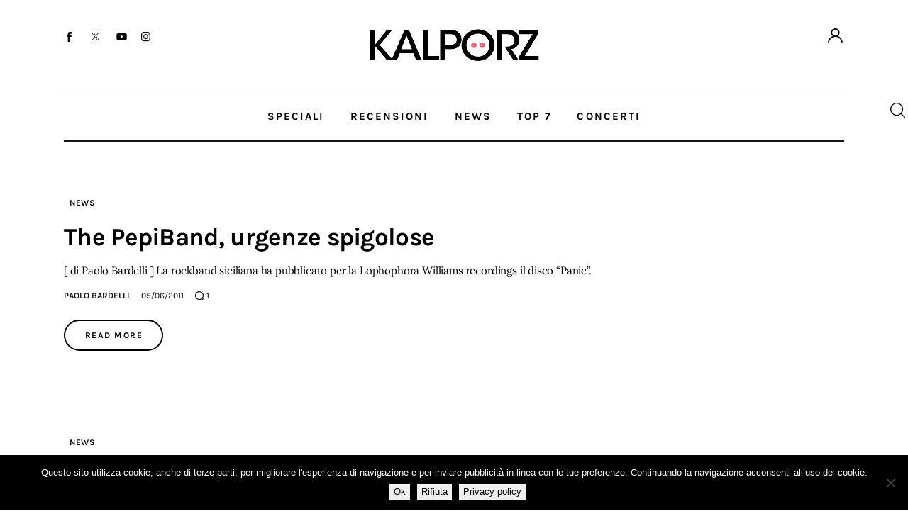

--- FILE ---
content_type: text/html; charset=UTF-8
request_url: https://www.kalporz.com/tag/streaming/page/77/
body_size: 27291
content:
<!DOCTYPE html>
<html lang="it-IT">
<head>
	<meta charset="UTF-8" />
			<meta name="viewport" content="width=device-width, initial-scale=1">
		<meta name="format-detection" content="telephone=no">
		<link rel="profile" href="//gmpg.org/xfn/11">
		<meta name="viewport" content="width=device-width, initial-scale=1" />
<meta name='robots' content='index, follow, max-image-preview:large, max-snippet:-1, max-video-preview:-1' />
	<style>img:is([sizes="auto" i], [sizes^="auto," i]) { contain-intrinsic-size: 3000px 1500px }</style>
	
	<!-- This site is optimized with the Yoast SEO plugin v26.2 - https://yoast.com/wordpress/plugins/seo/ -->
	<title>streaming Archivi - Pagina 77 di 78 - Kalporz</title>
	<link rel="canonical" href="https://www.kalporz.com/tag/streaming/page/77/" />
	<link rel="prev" href="https://www.kalporz.com/tag/streaming/page/76/" />
	<link rel="next" href="https://www.kalporz.com/tag/streaming/page/78/" />
	<meta property="og:locale" content="it_IT" />
	<meta property="og:type" content="article" />
	<meta property="og:title" content="streaming Archivi - Pagina 77 di 78 - Kalporz" />
	<meta property="og:url" content="https://www.kalporz.com/tag/streaming/" />
	<meta property="og:site_name" content="Kalporz" />
	<meta name="twitter:card" content="summary_large_image" />
	<meta name="twitter:site" content="@kalporz" />
	<script type="application/ld+json" class="yoast-schema-graph">{"@context":"https://schema.org","@graph":[{"@type":"CollectionPage","@id":"https://www.kalporz.com/tag/streaming/","url":"https://www.kalporz.com/tag/streaming/page/77/","name":"streaming Archivi - Pagina 77 di 78 - Kalporz","isPartOf":{"@id":"https://www.kalporz.com/#website"},"breadcrumb":{"@id":"https://www.kalporz.com/tag/streaming/page/77/#breadcrumb"},"inLanguage":"it-IT"},{"@type":"BreadcrumbList","@id":"https://www.kalporz.com/tag/streaming/page/77/#breadcrumb","itemListElement":[{"@type":"ListItem","position":1,"name":"Home","item":"https://www.kalporz.com/"},{"@type":"ListItem","position":2,"name":"streaming"}]},{"@type":"WebSite","@id":"https://www.kalporz.com/#website","url":"https://www.kalporz.com/","name":"Kalporz","description":"New Music since 2000","publisher":{"@id":"https://www.kalporz.com/#organization"},"potentialAction":[{"@type":"SearchAction","target":{"@type":"EntryPoint","urlTemplate":"https://www.kalporz.com/?s={search_term_string}"},"query-input":{"@type":"PropertyValueSpecification","valueRequired":true,"valueName":"search_term_string"}}],"inLanguage":"it-IT"},{"@type":"Organization","@id":"https://www.kalporz.com/#organization","name":"Kalporz","url":"https://www.kalporz.com/","logo":{"@type":"ImageObject","inLanguage":"it-IT","@id":"https://www.kalporz.com/#/schema/logo/image/","url":"https://www.kalporz.com/wp/wp-content/uploads/2016/08/logo-kalporz-e1472199489824.jpg","contentUrl":"https://www.kalporz.com/wp/wp-content/uploads/2016/08/logo-kalporz-e1472199489824.jpg","width":620,"height":620,"caption":"Kalporz"},"image":{"@id":"https://www.kalporz.com/#/schema/logo/image/"},"sameAs":["https://www.facebook.com/kalporz","https://x.com/kalporz","https://www.instagram.com/kalporz/","https://t.me/kalporz","https://www.youtube.com/user/KalporzTV","https://soundcloud.com/kalporz"]}]}</script>
	<!-- / Yoast SEO plugin. -->


<title>streaming Archivi - Pagina 77 di 78 - Kalporz</title>
<link rel='dns-prefetch' href='//fonts.googleapis.com' />
<link rel="alternate" type="application/rss+xml" title="Kalporz &raquo; Feed" href="https://www.kalporz.com/feed/" />
<link rel="alternate" type="application/rss+xml" title="Kalporz &raquo; Feed dei commenti" href="https://www.kalporz.com/comments/feed/" />
<link rel="alternate" type="application/rss+xml" title="Kalporz &raquo; streaming Feed del tag" href="https://www.kalporz.com/tag/streaming/feed/" />
			<meta property="og:type" content="website" />
			<meta property="og:site_name" content="Kalporz" />
			<meta property="og:description" content="New Music since 2000" />
							<meta property="og:image" content="https://www.kalporz.com/wp-content/uploads/2024/09/cropped-cropped-cropped-kalporz-250-1-1.png" />
				<script>
window._wpemojiSettings = {"baseUrl":"https:\/\/s.w.org\/images\/core\/emoji\/16.0.1\/72x72\/","ext":".png","svgUrl":"https:\/\/s.w.org\/images\/core\/emoji\/16.0.1\/svg\/","svgExt":".svg","source":{"concatemoji":"https:\/\/www.kalporz.com\/wp-includes\/js\/wp-emoji-release.min.js?ver=4c323b1531fd874d1d09628a1f8f9394"}};
/*! This file is auto-generated */
!function(s,n){var o,i,e;function c(e){try{var t={supportTests:e,timestamp:(new Date).valueOf()};sessionStorage.setItem(o,JSON.stringify(t))}catch(e){}}function p(e,t,n){e.clearRect(0,0,e.canvas.width,e.canvas.height),e.fillText(t,0,0);var t=new Uint32Array(e.getImageData(0,0,e.canvas.width,e.canvas.height).data),a=(e.clearRect(0,0,e.canvas.width,e.canvas.height),e.fillText(n,0,0),new Uint32Array(e.getImageData(0,0,e.canvas.width,e.canvas.height).data));return t.every(function(e,t){return e===a[t]})}function u(e,t){e.clearRect(0,0,e.canvas.width,e.canvas.height),e.fillText(t,0,0);for(var n=e.getImageData(16,16,1,1),a=0;a<n.data.length;a++)if(0!==n.data[a])return!1;return!0}function f(e,t,n,a){switch(t){case"flag":return n(e,"\ud83c\udff3\ufe0f\u200d\u26a7\ufe0f","\ud83c\udff3\ufe0f\u200b\u26a7\ufe0f")?!1:!n(e,"\ud83c\udde8\ud83c\uddf6","\ud83c\udde8\u200b\ud83c\uddf6")&&!n(e,"\ud83c\udff4\udb40\udc67\udb40\udc62\udb40\udc65\udb40\udc6e\udb40\udc67\udb40\udc7f","\ud83c\udff4\u200b\udb40\udc67\u200b\udb40\udc62\u200b\udb40\udc65\u200b\udb40\udc6e\u200b\udb40\udc67\u200b\udb40\udc7f");case"emoji":return!a(e,"\ud83e\udedf")}return!1}function g(e,t,n,a){var r="undefined"!=typeof WorkerGlobalScope&&self instanceof WorkerGlobalScope?new OffscreenCanvas(300,150):s.createElement("canvas"),o=r.getContext("2d",{willReadFrequently:!0}),i=(o.textBaseline="top",o.font="600 32px Arial",{});return e.forEach(function(e){i[e]=t(o,e,n,a)}),i}function t(e){var t=s.createElement("script");t.src=e,t.defer=!0,s.head.appendChild(t)}"undefined"!=typeof Promise&&(o="wpEmojiSettingsSupports",i=["flag","emoji"],n.supports={everything:!0,everythingExceptFlag:!0},e=new Promise(function(e){s.addEventListener("DOMContentLoaded",e,{once:!0})}),new Promise(function(t){var n=function(){try{var e=JSON.parse(sessionStorage.getItem(o));if("object"==typeof e&&"number"==typeof e.timestamp&&(new Date).valueOf()<e.timestamp+604800&&"object"==typeof e.supportTests)return e.supportTests}catch(e){}return null}();if(!n){if("undefined"!=typeof Worker&&"undefined"!=typeof OffscreenCanvas&&"undefined"!=typeof URL&&URL.createObjectURL&&"undefined"!=typeof Blob)try{var e="postMessage("+g.toString()+"("+[JSON.stringify(i),f.toString(),p.toString(),u.toString()].join(",")+"));",a=new Blob([e],{type:"text/javascript"}),r=new Worker(URL.createObjectURL(a),{name:"wpTestEmojiSupports"});return void(r.onmessage=function(e){c(n=e.data),r.terminate(),t(n)})}catch(e){}c(n=g(i,f,p,u))}t(n)}).then(function(e){for(var t in e)n.supports[t]=e[t],n.supports.everything=n.supports.everything&&n.supports[t],"flag"!==t&&(n.supports.everythingExceptFlag=n.supports.everythingExceptFlag&&n.supports[t]);n.supports.everythingExceptFlag=n.supports.everythingExceptFlag&&!n.supports.flag,n.DOMReady=!1,n.readyCallback=function(){n.DOMReady=!0}}).then(function(){return e}).then(function(){var e;n.supports.everything||(n.readyCallback(),(e=n.source||{}).concatemoji?t(e.concatemoji):e.wpemoji&&e.twemoji&&(t(e.twemoji),t(e.wpemoji)))}))}((window,document),window._wpemojiSettings);
</script>
<link property="stylesheet" rel='stylesheet' id='kadence-blocks-column-css' href='https://www.kalporz.com/wp-content/plugins/kadence-blocks/dist/style-blocks-column.css?ver=3.5.26' media='all' />
<link property="stylesheet" rel='stylesheet' id='kadence-blocks-rowlayout-css' href='https://www.kalporz.com/wp-content/plugins/kadence-blocks/dist/style-blocks-rowlayout.css?ver=3.5.26' media='all' />
<style id='wp-block-paragraph-inline-css'>
.is-small-text{font-size:.875em}.is-regular-text{font-size:1em}.is-large-text{font-size:2.25em}.is-larger-text{font-size:3em}.has-drop-cap:not(:focus):first-letter{float:left;font-size:8.4em;font-style:normal;font-weight:100;line-height:.68;margin:.05em .1em 0 0;text-transform:uppercase}body.rtl .has-drop-cap:not(:focus):first-letter{float:none;margin-left:.1em}p.has-drop-cap.has-background{overflow:hidden}:root :where(p.has-background){padding:1.25em 2.375em}:where(p.has-text-color:not(.has-link-color)) a{color:inherit}p.has-text-align-left[style*="writing-mode:vertical-lr"],p.has-text-align-right[style*="writing-mode:vertical-rl"]{rotate:180deg}
</style>
<style id='trx_addons_kadence_blocks_css_153504-inline-css'>
.kadence-column153504_d32370-99 > .kt-inside-inner-col,.kadence-column153504_d32370-99 > .kt-inside-inner-col:before{border-top-left-radius:0px;border-top-right-radius:0px;border-bottom-right-radius:0px;border-bottom-left-radius:0px;}.kadence-column153504_d32370-99 > .kt-inside-inner-col{column-gap:var(--global-kb-gap-sm, 1rem);}.kadence-column153504_d32370-99 > .kt-inside-inner-col{flex-direction:column;}.kadence-column153504_d32370-99 > .kt-inside-inner-col > .aligncenter{width:100%;}.kadence-column153504_d32370-99 > .kt-inside-inner-col:before{opacity:0.3;}.kadence-column153504_d32370-99{position:relative;}@media all and (max-width: 1024px){.kadence-column153504_d32370-99 > .kt-inside-inner-col{flex-direction:column;justify-content:center;}}@media all and (max-width: 767px){.kadence-column153504_d32370-99 > .kt-inside-inner-col{flex-direction:column;justify-content:center;}}.kadence-column153504_8f0945-f9 > .kt-inside-inner-col,.kadence-column153504_8f0945-f9 > .kt-inside-inner-col:before{border-top-left-radius:0px;border-top-right-radius:0px;border-bottom-right-radius:0px;border-bottom-left-radius:0px;}.kadence-column153504_8f0945-f9 > .kt-inside-inner-col{column-gap:var(--global-kb-gap-sm, 1rem);}.kadence-column153504_8f0945-f9 > .kt-inside-inner-col{flex-direction:column;}.kadence-column153504_8f0945-f9 > .kt-inside-inner-col > .aligncenter{width:100%;}.kadence-column153504_8f0945-f9 > .kt-inside-inner-col:before{opacity:0.3;}.kadence-column153504_8f0945-f9{text-align:center;}.kadence-column153504_8f0945-f9{position:relative;}@media all and (max-width: 1024px){.kadence-column153504_8f0945-f9 > .kt-inside-inner-col{flex-direction:column;justify-content:center;}}@media all and (max-width: 767px){.kadence-column153504_8f0945-f9{text-align:left;}.kadence-column153504_8f0945-f9 > .kt-inside-inner-col{flex-direction:column;justify-content:center;}}.kadence-column153504_4ffb19-aa > .kt-inside-inner-col,.kadence-column153504_4ffb19-aa > .kt-inside-inner-col:before{border-top-left-radius:0px;border-top-right-radius:0px;border-bottom-right-radius:0px;border-bottom-left-radius:0px;}.kadence-column153504_4ffb19-aa > .kt-inside-inner-col{column-gap:var(--global-kb-gap-sm, 1rem);}.kadence-column153504_4ffb19-aa > .kt-inside-inner-col{flex-direction:column;}.kadence-column153504_4ffb19-aa > .kt-inside-inner-col > .aligncenter{width:100%;}.kadence-column153504_4ffb19-aa > .kt-inside-inner-col:before{opacity:0.3;}.kadence-column153504_4ffb19-aa{text-align:right;}.kadence-column153504_4ffb19-aa{position:relative;}@media all and (max-width: 1024px){.kadence-column153504_4ffb19-aa > .kt-inside-inner-col{flex-direction:column;justify-content:center;}}@media all and (max-width: 767px){.kadence-column153504_4ffb19-aa > .kt-inside-inner-col{flex-direction:column;justify-content:center;}}.kb-row-layout-id153504_bd879e-d3 > .kt-row-column-wrap{align-content:center;}:where(.kb-row-layout-id153504_bd879e-d3 > .kt-row-column-wrap) > .wp-block-kadence-column{justify-content:center;}.kb-row-layout-id153504_bd879e-d3 > .kt-row-column-wrap{column-gap:var(--global-kb-gap-none, 0rem );row-gap:var(--global-kb-gap-md, 2rem);padding-top:31px;padding-bottom:35px;}.kb-row-layout-id153504_bd879e-d3 > .kt-row-column-wrap > div:not(.added-for-specificity){grid-column:initial;}.kb-row-layout-id153504_bd879e-d3 > .kt-row-column-wrap{grid-template-columns:repeat(3, minmax(0, 1fr));}.kb-row-layout-id153504_bd879e-d3{border-bottom:1px solid #eaeaea;}.kb-row-layout-id153504_bd879e-d3 > .kt-row-layout-overlay{opacity:0.30;}@media all and (max-width: 1024px){.kb-row-layout-id153504_bd879e-d3 > .kt-row-column-wrap > div:not(.added-for-specificity){grid-column:initial;}}@media all and (max-width: 1024px){.kb-row-layout-id153504_bd879e-d3 > .kt-row-column-wrap{grid-template-columns:repeat(3, minmax(0, 1fr));}}@media all and (max-width: 1024px){.kb-row-layout-id153504_bd879e-d3{border-bottom:1px solid #eaeaea;}}@media all and (max-width: 767px){.kb-row-layout-id153504_bd879e-d3 > .kt-row-column-wrap > div:not(.added-for-specificity){grid-column:initial;}.kb-row-layout-id153504_bd879e-d3 > .kt-row-column-wrap{grid-template-columns:minmax(0, 1fr);}.kb-row-layout-id153504_bd879e-d3{border-bottom:1px solid #eaeaea;display:none !important;}}.kadence-column153504_beadab-75 > .kt-inside-inner-col,.kadence-column153504_beadab-75 > .kt-inside-inner-col:before{border-top-left-radius:0px;border-top-right-radius:0px;border-bottom-right-radius:0px;border-bottom-left-radius:0px;}.kadence-column153504_beadab-75 > .kt-inside-inner-col{column-gap:var(--global-kb-gap-sm, 1rem);}.kadence-column153504_beadab-75 > .kt-inside-inner-col{flex-direction:column;}.kadence-column153504_beadab-75 > .kt-inside-inner-col > .aligncenter{width:100%;}.kadence-column153504_beadab-75 > .kt-inside-inner-col:before{opacity:0.3;}.kadence-column153504_beadab-75{position:relative;}@media all and (max-width: 1024px){.kadence-column153504_beadab-75 > .kt-inside-inner-col{flex-direction:column;justify-content:center;}}@media all and (max-width: 767px){.kadence-column153504_beadab-75 > .kt-inside-inner-col{flex-direction:column;justify-content:center;}}.kadence-column153504_dc0d4d-13 > .kt-inside-inner-col,.kadence-column153504_dc0d4d-13 > .kt-inside-inner-col:before{border-top-left-radius:0px;border-top-right-radius:0px;border-bottom-right-radius:0px;border-bottom-left-radius:0px;}.kadence-column153504_dc0d4d-13 > .kt-inside-inner-col{column-gap:var(--global-kb-gap-sm, 1rem);}.kadence-column153504_dc0d4d-13 > .kt-inside-inner-col{flex-direction:column;}.kadence-column153504_dc0d4d-13 > .kt-inside-inner-col > .aligncenter{width:100%;}.kadence-column153504_dc0d4d-13 > .kt-inside-inner-col:before{opacity:0.3;}.kadence-column153504_dc0d4d-13{position:relative;}@media all and (max-width: 1024px){.kadence-column153504_dc0d4d-13 > .kt-inside-inner-col{flex-direction:column;justify-content:center;}}@media all and (max-width: 767px){.kadence-column153504_dc0d4d-13 > .kt-inside-inner-col{flex-direction:column;justify-content:center;}}.kadence-column153504_f30647-f3 > .kt-inside-inner-col,.kadence-column153504_f30647-f3 > .kt-inside-inner-col:before{border-top-left-radius:0px;border-top-right-radius:0px;border-bottom-right-radius:0px;border-bottom-left-radius:0px;}.kadence-column153504_f30647-f3 > .kt-inside-inner-col{column-gap:var(--global-kb-gap-sm, 1rem);}.kadence-column153504_f30647-f3 > .kt-inside-inner-col{flex-direction:column;}.kadence-column153504_f30647-f3 > .kt-inside-inner-col > .aligncenter{width:100%;}.kadence-column153504_f30647-f3 > .kt-inside-inner-col:before{opacity:0.3;}.kadence-column153504_f30647-f3{text-align:right;}.kadence-column153504_f30647-f3{position:relative;}@media all and (max-width: 1024px){.kadence-column153504_f30647-f3 > .kt-inside-inner-col{flex-direction:column;justify-content:center;}}@media all and (max-width: 767px){.kadence-column153504_f30647-f3 > .kt-inside-inner-col{flex-direction:column;justify-content:center;}}.kb-row-layout-id153504_2cb81c-75 > .kt-row-column-wrap{align-content:center;}:where(.kb-row-layout-id153504_2cb81c-75 > .kt-row-column-wrap) > .wp-block-kadence-column{justify-content:center;}.kb-row-layout-id153504_2cb81c-75 > .kt-row-column-wrap{column-gap:var(--global-kb-gap-none, 0rem );row-gap:var(--global-kb-gap-md, 2rem);padding-top:9px;padding-bottom:8px;grid-template-columns:minmax(0, calc(10% - ((var(--global-kb-gap-none, 0rem ) * 2 )/3)))minmax(0, calc(80% - ((var(--global-kb-gap-none, 0rem ) * 2 )/3)))minmax(0, calc(10% - ((var(--global-kb-gap-none, 0rem ) * 2 )/3)));}.kb-row-layout-id153504_2cb81c-75{border-bottom:2px solid #121418;}.kb-row-layout-id153504_2cb81c-75 > .kt-row-layout-overlay{opacity:0.30;}.kb-row-layout-id153504_2cb81c-75 .kt-row-layout-bottom-sep{height:100px;}.kb-row-layout-id153504_2cb81c-75 .kt-row-layout-bottom-sep svg{width:100%;}.kb-row-layout-id153504_2cb81c-75 .kt-row-layout-bottom-sep svg{fill:#ffffff!important;}@media all and (max-width: 1024px){.kb-row-layout-id153504_2cb81c-75 > .kt-row-column-wrap > div:not(.added-for-specificity){grid-column:initial;}}@media all and (max-width: 1024px){.kb-row-layout-id153504_2cb81c-75 > .kt-row-column-wrap{grid-template-columns:minmax(0, 1fr) minmax(0, 6fr) minmax(0, 1fr);}}@media all and (max-width: 1024px){.kb-row-layout-id153504_2cb81c-75{border-bottom:2px solid #121418;}}@media all and (max-width: 1024px){.kb-row-layout-id153504_2cb81c-75 .kt-row-layout-bottom-sep{height:px;}}@media all and (max-width: 1024px){.kb-row-layout-id153504_2cb81c-75 .kt-row-layout-bottom-sep svg{width:%;}}@media all and (max-width: 767px){.kb-row-layout-id153504_2cb81c-75 > .kt-row-column-wrap > div:not(.added-for-specificity){grid-column:initial;}.kb-row-layout-id153504_2cb81c-75 > .kt-row-column-wrap{grid-template-columns:minmax(0, 1fr);}.kb-row-layout-id153504_2cb81c-75{border-bottom:2px solid #121418;display:none !important;}.kb-row-layout-id153504_2cb81c-75 .kt-row-layout-bottom-sep{height:px;}.kb-row-layout-id153504_2cb81c-75 .kt-row-layout-bottom-sep svg{width:%;}}.kadence-column153504_e26e33-13 > .kt-inside-inner-col,.kadence-column153504_e26e33-13 > .kt-inside-inner-col:before{border-top-left-radius:0px;border-top-right-radius:0px;border-bottom-right-radius:0px;border-bottom-left-radius:0px;}.kadence-column153504_e26e33-13 > .kt-inside-inner-col{column-gap:var(--global-kb-gap-sm, 1rem);}.kadence-column153504_e26e33-13 > .kt-inside-inner-col{flex-direction:column;}.kadence-column153504_e26e33-13 > .kt-inside-inner-col > .aligncenter{width:100%;}.kadence-column153504_e26e33-13 > .kt-inside-inner-col:before{opacity:0.3;}.kadence-column153504_e26e33-13{text-align:center;}.kadence-column153504_e26e33-13{position:relative;}@media all and (max-width: 1024px){.kadence-column153504_e26e33-13 > .kt-inside-inner-col{flex-direction:column;justify-content:center;}}@media all and (max-width: 767px){.kadence-column153504_e26e33-13 > .kt-inside-inner-col{flex-direction:column;justify-content:center;}}.kb-row-layout-id153504_188341-84 > .kt-row-column-wrap{align-content:start;}:where(.kb-row-layout-id153504_188341-84 > .kt-row-column-wrap) > .wp-block-kadence-column{justify-content:start;}.kb-row-layout-id153504_188341-84 > .kt-row-column-wrap{column-gap:var(--global-kb-gap-md, 2rem);row-gap:var(--global-kb-gap-md, 2rem);padding-top:7px;padding-bottom:10px;grid-template-columns:minmax(0, 1fr);}.kb-row-layout-id153504_188341-84{border-bottom:1px solid #eaeaea;}.kb-row-layout-id153504_188341-84 > .kt-row-layout-overlay{opacity:0.30;}@media all and (min-width: 1025px){.kb-row-layout-id153504_188341-84{display:none !important;}}@media all and (max-width: 1024px){.kb-row-layout-id153504_188341-84 > .kt-row-column-wrap{grid-template-columns:minmax(0, 1fr);}}@media all and (max-width: 1024px){.kb-row-layout-id153504_188341-84{border-bottom:1px solid #eaeaea;}}@media all and (min-width: 768px) and (max-width: 1024px){.kb-row-layout-id153504_188341-84{display:none !important;}}@media all and (max-width: 767px){.kb-row-layout-id153504_188341-84 > .kt-row-column-wrap{grid-template-columns:minmax(0, 1fr);}.kb-row-layout-id153504_188341-84{border-bottom:1px solid #eaeaea;}}.kadence-column153504_bcfdea-0e > .kt-inside-inner-col,.kadence-column153504_bcfdea-0e > .kt-inside-inner-col:before{border-top-left-radius:0px;border-top-right-radius:0px;border-bottom-right-radius:0px;border-bottom-left-radius:0px;}.kadence-column153504_bcfdea-0e > .kt-inside-inner-col{column-gap:var(--global-kb-gap-sm, 1rem);}.kadence-column153504_bcfdea-0e > .kt-inside-inner-col{flex-direction:column;}.kadence-column153504_bcfdea-0e > .kt-inside-inner-col > .aligncenter{width:100%;}.kadence-column153504_bcfdea-0e > .kt-inside-inner-col:before{opacity:0.3;}.kadence-column153504_bcfdea-0e{text-align:center;}.kadence-column153504_bcfdea-0e{position:relative;}@media all and (max-width: 1024px){.kadence-column153504_bcfdea-0e > .kt-inside-inner-col{flex-direction:column;justify-content:center;}}@media all and (max-width: 767px){.kadence-column153504_bcfdea-0e > .kt-inside-inner-col{flex-direction:column;justify-content:center;}}.kb-row-layout-id153504_23eb23-1a > .kt-row-column-wrap{align-content:start;}:where(.kb-row-layout-id153504_23eb23-1a > .kt-row-column-wrap) > .wp-block-kadence-column{justify-content:start;}.kb-row-layout-id153504_23eb23-1a > .kt-row-column-wrap{column-gap:var(--global-kb-gap-md, 2rem);row-gap:var(--global-kb-gap-md, 2rem);padding-top:6px;padding-bottom:6px;grid-template-columns:minmax(0, 1fr);}.kb-row-layout-id153504_23eb23-1a{border-bottom:2px solid #121418;}.kb-row-layout-id153504_23eb23-1a > .kt-row-layout-overlay{opacity:0.30;}@media all and (min-width: 1025px){.kb-row-layout-id153504_23eb23-1a{display:none !important;}}@media all and (max-width: 1024px){.kb-row-layout-id153504_23eb23-1a > .kt-row-column-wrap{grid-template-columns:minmax(0, 1fr);}}@media all and (max-width: 1024px){.kb-row-layout-id153504_23eb23-1a{border-bottom:2px solid #121418;}}@media all and (min-width: 768px) and (max-width: 1024px){.kb-row-layout-id153504_23eb23-1a{display:none !important;}}@media all and (max-width: 767px){.kb-row-layout-wrap.wp-block-kadence-rowlayout.kb-row-layout-id153504_23eb23-1a{margin-top:-3px;}.kb-row-layout-id153504_23eb23-1a > .kt-row-column-wrap{grid-template-columns:minmax(0, 1fr);}.kb-row-layout-id153504_23eb23-1a{border-bottom:2px solid #121418;}}.kadence-column153504_63880e-8d > .kt-inside-inner-col,.kadence-column153504_63880e-8d > .kt-inside-inner-col:before{border-top-left-radius:0px;border-top-right-radius:0px;border-bottom-right-radius:0px;border-bottom-left-radius:0px;}.kadence-column153504_63880e-8d > .kt-inside-inner-col{column-gap:var(--global-kb-gap-sm, 1rem);}.kadence-column153504_63880e-8d > .kt-inside-inner-col{flex-direction:column;}.kadence-column153504_63880e-8d > .kt-inside-inner-col > .aligncenter{width:100%;}.kadence-column153504_63880e-8d > .kt-inside-inner-col:before{opacity:0.3;}.kadence-column153504_63880e-8d{position:relative;}@media all and (max-width: 1024px){.kadence-column153504_63880e-8d > .kt-inside-inner-col{flex-direction:column;justify-content:center;}}@media all and (max-width: 767px){.kadence-column153504_63880e-8d > .kt-inside-inner-col{flex-direction:column;justify-content:center;}}.kadence-column153504_c15f7e-ad > .kt-inside-inner-col,.kadence-column153504_c15f7e-ad > .kt-inside-inner-col:before{border-top-left-radius:0px;border-top-right-radius:0px;border-bottom-right-radius:0px;border-bottom-left-radius:0px;}.kadence-column153504_c15f7e-ad > .kt-inside-inner-col{column-gap:var(--global-kb-gap-sm, 1rem);}.kadence-column153504_c15f7e-ad > .kt-inside-inner-col{flex-direction:column;}.kadence-column153504_c15f7e-ad > .kt-inside-inner-col > .aligncenter{width:100%;}.kadence-column153504_c15f7e-ad > .kt-inside-inner-col:before{opacity:0.3;}.kadence-column153504_c15f7e-ad{position:relative;}@media all and (max-width: 1024px){.kadence-column153504_c15f7e-ad > .kt-inside-inner-col{flex-direction:column;justify-content:center;}}@media all and (max-width: 767px){.kadence-column153504_c15f7e-ad > .kt-inside-inner-col{flex-direction:column;justify-content:center;}}.kadence-column153504_d0de55-c0 > .kt-inside-inner-col,.kadence-column153504_d0de55-c0 > .kt-inside-inner-col:before{border-top-left-radius:0px;border-top-right-radius:0px;border-bottom-right-radius:0px;border-bottom-left-radius:0px;}.kadence-column153504_d0de55-c0 > .kt-inside-inner-col{column-gap:var(--global-kb-gap-sm, 1rem);}.kadence-column153504_d0de55-c0 > .kt-inside-inner-col{flex-direction:column;}.kadence-column153504_d0de55-c0 > .kt-inside-inner-col > .aligncenter{width:100%;}.kadence-column153504_d0de55-c0 > .kt-inside-inner-col:before{opacity:0.3;}.kadence-column153504_d0de55-c0{text-align:right;}.kadence-column153504_d0de55-c0{position:relative;}@media all and (max-width: 1024px){.kadence-column153504_d0de55-c0 > .kt-inside-inner-col{flex-direction:column;justify-content:center;}}@media all and (max-width: 767px){.kadence-column153504_d0de55-c0 > .kt-inside-inner-col{flex-direction:column;justify-content:center;}}.kb-row-layout-id153504_2a94a9-99 > .kt-row-column-wrap{align-content:center;}:where(.kb-row-layout-id153504_2a94a9-99 > .kt-row-column-wrap) > .wp-block-kadence-column{justify-content:center;}.kb-row-layout-id153504_2a94a9-99 > .kt-row-column-wrap{column-gap:var(--global-kb-gap-none, 0rem );row-gap:var(--global-kb-gap-md, 2rem);padding-top:9px;padding-bottom:9px;}.kb-row-layout-id153504_2a94a9-99 > .kt-row-column-wrap > div:not(.added-for-specificity){grid-column:initial;}.kb-row-layout-id153504_2a94a9-99 > .kt-row-column-wrap{grid-template-columns:minmax(0, 1fr) minmax(0, 2fr) minmax(0, 1fr);}.kb-row-layout-id153504_2a94a9-99 > .kt-row-layout-overlay{opacity:0.30;}.kb-row-layout-id153504_2a94a9-99 .kt-row-layout-bottom-sep{height:100px;}.kb-row-layout-id153504_2a94a9-99 .kt-row-layout-bottom-sep svg{width:100%;}.kb-row-layout-id153504_2a94a9-99 .kt-row-layout-bottom-sep svg{fill:#ffffff!important;}@media all and (max-width: 1024px){.kb-row-layout-id153504_2a94a9-99 > .kt-row-column-wrap > div:not(.added-for-specificity){grid-column:initial;}}@media all and (max-width: 1024px){.kb-row-layout-id153504_2a94a9-99 > .kt-row-column-wrap{grid-template-columns:minmax(0, 1fr) minmax(0, 2fr) minmax(0, 1fr);}}@media all and (max-width: 1024px){.kb-row-layout-id153504_2a94a9-99 .kt-row-layout-bottom-sep{height:px;}}@media all and (max-width: 1024px){.kb-row-layout-id153504_2a94a9-99 .kt-row-layout-bottom-sep svg{width:%;}}@media all and (max-width: 767px){.kb-row-layout-id153504_2a94a9-99 > .kt-row-column-wrap > div:not(.added-for-specificity){grid-column:initial;}.kb-row-layout-id153504_2a94a9-99 > .kt-row-column-wrap{grid-template-columns:minmax(0, 1fr);}.kb-row-layout-id153504_2a94a9-99 .kt-row-layout-bottom-sep{height:px;}.kb-row-layout-id153504_2a94a9-99 .kt-row-layout-bottom-sep svg{width:%;}.kb-row-layout-id153504_2a94a9-99{display:none !important;}}
</style>
<style id='wp-block-spacer-inline-css'>
.wp-block-spacer{clear:both}
</style>
<style id='wp-block-page-list-inline-css'>
.wp-block-navigation .wp-block-page-list{align-items:var(--navigation-layout-align,initial);background-color:inherit;display:flex;flex-direction:var(--navigation-layout-direction,initial);flex-wrap:var(--navigation-layout-wrap,wrap);justify-content:var(--navigation-layout-justify,initial)}.wp-block-navigation .wp-block-navigation-item{background-color:inherit}.wp-block-page-list{box-sizing:border-box}
</style>
<style id='wp-block-group-inline-css'>
.wp-block-group{box-sizing:border-box}:where(.wp-block-group.wp-block-group-is-layout-constrained){position:relative}
</style>
<style id='wp-block-group-theme-inline-css'>
:where(.wp-block-group.has-background){padding:1.25em 2.375em}
</style>
<style id='wp-block-columns-inline-css'>
.wp-block-columns{align-items:normal!important;box-sizing:border-box;display:flex;flex-wrap:wrap!important}@media (min-width:782px){.wp-block-columns{flex-wrap:nowrap!important}}.wp-block-columns.are-vertically-aligned-top{align-items:flex-start}.wp-block-columns.are-vertically-aligned-center{align-items:center}.wp-block-columns.are-vertically-aligned-bottom{align-items:flex-end}@media (max-width:781px){.wp-block-columns:not(.is-not-stacked-on-mobile)>.wp-block-column{flex-basis:100%!important}}@media (min-width:782px){.wp-block-columns:not(.is-not-stacked-on-mobile)>.wp-block-column{flex-basis:0;flex-grow:1}.wp-block-columns:not(.is-not-stacked-on-mobile)>.wp-block-column[style*=flex-basis]{flex-grow:0}}.wp-block-columns.is-not-stacked-on-mobile{flex-wrap:nowrap!important}.wp-block-columns.is-not-stacked-on-mobile>.wp-block-column{flex-basis:0;flex-grow:1}.wp-block-columns.is-not-stacked-on-mobile>.wp-block-column[style*=flex-basis]{flex-grow:0}:where(.wp-block-columns){margin-bottom:1.75em}:where(.wp-block-columns.has-background){padding:1.25em 2.375em}.wp-block-column{flex-grow:1;min-width:0;overflow-wrap:break-word;word-break:break-word}.wp-block-column.is-vertically-aligned-top{align-self:flex-start}.wp-block-column.is-vertically-aligned-center{align-self:center}.wp-block-column.is-vertically-aligned-bottom{align-self:flex-end}.wp-block-column.is-vertically-aligned-stretch{align-self:stretch}.wp-block-column.is-vertically-aligned-bottom,.wp-block-column.is-vertically-aligned-center,.wp-block-column.is-vertically-aligned-top{width:100%}
</style>
<style id='wp-block-archives-inline-css'>
.wp-block-archives{box-sizing:border-box}.wp-block-archives-dropdown label{display:block}
</style>
<style id='wp-block-post-featured-image-inline-css'>
.wp-block-post-featured-image{margin-left:0;margin-right:0}.wp-block-post-featured-image a{display:block;height:100%}.wp-block-post-featured-image :where(img){box-sizing:border-box;height:auto;max-width:100%;vertical-align:bottom;width:100%}.wp-block-post-featured-image.alignfull img,.wp-block-post-featured-image.alignwide img{width:100%}.wp-block-post-featured-image .wp-block-post-featured-image__overlay.has-background-dim{background-color:#000;inset:0;position:absolute}.wp-block-post-featured-image{position:relative}.wp-block-post-featured-image .wp-block-post-featured-image__overlay.has-background-gradient{background-color:initial}.wp-block-post-featured-image .wp-block-post-featured-image__overlay.has-background-dim-0{opacity:0}.wp-block-post-featured-image .wp-block-post-featured-image__overlay.has-background-dim-10{opacity:.1}.wp-block-post-featured-image .wp-block-post-featured-image__overlay.has-background-dim-20{opacity:.2}.wp-block-post-featured-image .wp-block-post-featured-image__overlay.has-background-dim-30{opacity:.3}.wp-block-post-featured-image .wp-block-post-featured-image__overlay.has-background-dim-40{opacity:.4}.wp-block-post-featured-image .wp-block-post-featured-image__overlay.has-background-dim-50{opacity:.5}.wp-block-post-featured-image .wp-block-post-featured-image__overlay.has-background-dim-60{opacity:.6}.wp-block-post-featured-image .wp-block-post-featured-image__overlay.has-background-dim-70{opacity:.7}.wp-block-post-featured-image .wp-block-post-featured-image__overlay.has-background-dim-80{opacity:.8}.wp-block-post-featured-image .wp-block-post-featured-image__overlay.has-background-dim-90{opacity:.9}.wp-block-post-featured-image .wp-block-post-featured-image__overlay.has-background-dim-100{opacity:1}.wp-block-post-featured-image:where(.alignleft,.alignright){width:100%}
</style>
<style id='wp-block-post-terms-inline-css'>
.wp-block-post-terms{box-sizing:border-box}.wp-block-post-terms .wp-block-post-terms__separator{white-space:pre-wrap}
</style>
<style id='wp-block-post-title-inline-css'>
.wp-block-post-title{box-sizing:border-box;word-break:break-word}.wp-block-post-title :where(a){display:inline-block;font-family:inherit;font-size:inherit;font-style:inherit;font-weight:inherit;letter-spacing:inherit;line-height:inherit;text-decoration:inherit}
</style>
<style id='wp-block-post-excerpt-inline-css'>
:where(.wp-block-post-excerpt){box-sizing:border-box;margin-bottom:var(--wp--style--block-gap);margin-top:var(--wp--style--block-gap)}.wp-block-post-excerpt__excerpt{margin-bottom:0;margin-top:0}.wp-block-post-excerpt__more-text{margin-bottom:0;margin-top:var(--wp--style--block-gap)}.wp-block-post-excerpt__more-link{display:inline-block}
</style>
<style id='wp-block-post-author-inline-css'>
.wp-block-post-author{box-sizing:border-box;display:flex;flex-wrap:wrap}.wp-block-post-author__byline{font-size:.5em;margin-bottom:0;margin-top:0;width:100%}.wp-block-post-author__avatar{margin-right:1em}.wp-block-post-author__bio{font-size:.7em;margin-bottom:.7em}.wp-block-post-author__content{flex-basis:0;flex-grow:1}.wp-block-post-author__name{margin:0}
</style>
<style id='wp-block-post-date-inline-css'>
.wp-block-post-date{box-sizing:border-box}
</style>
<style id='wp-block-template-part-theme-inline-css'>
:root :where(.wp-block-template-part.has-background){margin-bottom:0;margin-top:0;padding:1.25em 2.375em}
</style>
<style id='wp-block-post-template-inline-css'>
.wp-block-post-template{box-sizing:border-box;list-style:none;margin-bottom:0;margin-top:0;max-width:100%;padding:0}.wp-block-post-template.is-flex-container{display:flex;flex-direction:row;flex-wrap:wrap;gap:1.25em}.wp-block-post-template.is-flex-container>li{margin:0;width:100%}@media (min-width:600px){.wp-block-post-template.is-flex-container.is-flex-container.columns-2>li{width:calc(50% - .625em)}.wp-block-post-template.is-flex-container.is-flex-container.columns-3>li{width:calc(33.33333% - .83333em)}.wp-block-post-template.is-flex-container.is-flex-container.columns-4>li{width:calc(25% - .9375em)}.wp-block-post-template.is-flex-container.is-flex-container.columns-5>li{width:calc(20% - 1em)}.wp-block-post-template.is-flex-container.is-flex-container.columns-6>li{width:calc(16.66667% - 1.04167em)}}@media (max-width:600px){.wp-block-post-template-is-layout-grid.wp-block-post-template-is-layout-grid.wp-block-post-template-is-layout-grid.wp-block-post-template-is-layout-grid{grid-template-columns:1fr}}.wp-block-post-template-is-layout-constrained>li>.alignright,.wp-block-post-template-is-layout-flow>li>.alignright{float:right;margin-inline-end:0;margin-inline-start:2em}.wp-block-post-template-is-layout-constrained>li>.alignleft,.wp-block-post-template-is-layout-flow>li>.alignleft{float:left;margin-inline-end:2em;margin-inline-start:0}.wp-block-post-template-is-layout-constrained>li>.aligncenter,.wp-block-post-template-is-layout-flow>li>.aligncenter{margin-inline-end:auto;margin-inline-start:auto}
</style>
<style id='wp-block-query-pagination-inline-css'>
.wp-block-query-pagination.is-content-justification-space-between>.wp-block-query-pagination-next:last-of-type{margin-inline-start:auto}.wp-block-query-pagination.is-content-justification-space-between>.wp-block-query-pagination-previous:first-child{margin-inline-end:auto}.wp-block-query-pagination .wp-block-query-pagination-previous-arrow{display:inline-block;margin-right:1ch}.wp-block-query-pagination .wp-block-query-pagination-previous-arrow:not(.is-arrow-chevron){transform:scaleX(1)}.wp-block-query-pagination .wp-block-query-pagination-next-arrow{display:inline-block;margin-left:1ch}.wp-block-query-pagination .wp-block-query-pagination-next-arrow:not(.is-arrow-chevron){transform:scaleX(1)}.wp-block-query-pagination.aligncenter{justify-content:center}
</style>
<link property="stylesheet" rel='stylesheet' id='trx_addons-icons-css' href='https://www.kalporz.com/wp-content/plugins/trx_addons/css/font-icons/css/trx_addons_icons.css' media='all' />
<link property="stylesheet" rel='stylesheet' id='truth-font-google_fonts-css' href='https://fonts.googleapis.com/css2?family=Lora:wght@400;500;600;700&#038;family=Karla:wght@400;500;600;700&#038;subset=latin,latin-ext&#038;display=swap' media='all' />
<link property="stylesheet" rel='stylesheet' id='truth-fontello-css' href='https://www.kalporz.com/wp-content/themes/truth160/skins/default/css/font-icons/css/fontello.css' media='all' />
<link property="stylesheet" rel='stylesheet' id='trx_addons-lazy-load-css' href='https://www.kalporz.com/wp-content/plugins/trx_addons/components/lazy-load/lazy-load.css' media='all' />
<style id='wp-emoji-styles-inline-css'>

	img.wp-smiley, img.emoji {
		display: inline !important;
		border: none !important;
		box-shadow: none !important;
		height: 1em !important;
		width: 1em !important;
		margin: 0 0.07em !important;
		vertical-align: -0.1em !important;
		background: none !important;
		padding: 0 !important;
	}
</style>
<style id='wp-block-library-inline-css'>
:root{--wp-admin-theme-color:#007cba;--wp-admin-theme-color--rgb:0,124,186;--wp-admin-theme-color-darker-10:#006ba1;--wp-admin-theme-color-darker-10--rgb:0,107,161;--wp-admin-theme-color-darker-20:#005a87;--wp-admin-theme-color-darker-20--rgb:0,90,135;--wp-admin-border-width-focus:2px;--wp-block-synced-color:#7a00df;--wp-block-synced-color--rgb:122,0,223;--wp-bound-block-color:var(--wp-block-synced-color)}@media (min-resolution:192dpi){:root{--wp-admin-border-width-focus:1.5px}}.wp-element-button{cursor:pointer}:root{--wp--preset--font-size--normal:16px;--wp--preset--font-size--huge:42px}:root .has-very-light-gray-background-color{background-color:#eee}:root .has-very-dark-gray-background-color{background-color:#313131}:root .has-very-light-gray-color{color:#eee}:root .has-very-dark-gray-color{color:#313131}:root .has-vivid-green-cyan-to-vivid-cyan-blue-gradient-background{background:linear-gradient(135deg,#00d084,#0693e3)}:root .has-purple-crush-gradient-background{background:linear-gradient(135deg,#34e2e4,#4721fb 50%,#ab1dfe)}:root .has-hazy-dawn-gradient-background{background:linear-gradient(135deg,#faaca8,#dad0ec)}:root .has-subdued-olive-gradient-background{background:linear-gradient(135deg,#fafae1,#67a671)}:root .has-atomic-cream-gradient-background{background:linear-gradient(135deg,#fdd79a,#004a59)}:root .has-nightshade-gradient-background{background:linear-gradient(135deg,#330968,#31cdcf)}:root .has-midnight-gradient-background{background:linear-gradient(135deg,#020381,#2874fc)}.has-regular-font-size{font-size:1em}.has-larger-font-size{font-size:2.625em}.has-normal-font-size{font-size:var(--wp--preset--font-size--normal)}.has-huge-font-size{font-size:var(--wp--preset--font-size--huge)}.has-text-align-center{text-align:center}.has-text-align-left{text-align:left}.has-text-align-right{text-align:right}#end-resizable-editor-section{display:none}.aligncenter{clear:both}.items-justified-left{justify-content:flex-start}.items-justified-center{justify-content:center}.items-justified-right{justify-content:flex-end}.items-justified-space-between{justify-content:space-between}.screen-reader-text{border:0;clip-path:inset(50%);height:1px;margin:-1px;overflow:hidden;padding:0;position:absolute;width:1px;word-wrap:normal!important}.screen-reader-text:focus{background-color:#ddd;clip-path:none;color:#444;display:block;font-size:1em;height:auto;left:5px;line-height:normal;padding:15px 23px 14px;text-decoration:none;top:5px;width:auto;z-index:100000}html :where(.has-border-color){border-style:solid}html :where([style*=border-top-color]){border-top-style:solid}html :where([style*=border-right-color]){border-right-style:solid}html :where([style*=border-bottom-color]){border-bottom-style:solid}html :where([style*=border-left-color]){border-left-style:solid}html :where([style*=border-width]){border-style:solid}html :where([style*=border-top-width]){border-top-style:solid}html :where([style*=border-right-width]){border-right-style:solid}html :where([style*=border-bottom-width]){border-bottom-style:solid}html :where([style*=border-left-width]){border-left-style:solid}html :where(img[class*=wp-image-]){height:auto;max-width:100%}:where(figure){margin:0 0 1em}html :where(.is-position-sticky){--wp-admin--admin-bar--position-offset:var(--wp-admin--admin-bar--height,0px)}@media screen and (max-width:600px){html :where(.is-position-sticky){--wp-admin--admin-bar--position-offset:0px}}
</style>
<style id='global-styles-inline-css'>
:root{--wp--preset--aspect-ratio--square: 1;--wp--preset--aspect-ratio--4-3: 4/3;--wp--preset--aspect-ratio--3-4: 3/4;--wp--preset--aspect-ratio--3-2: 3/2;--wp--preset--aspect-ratio--2-3: 2/3;--wp--preset--aspect-ratio--16-9: 16/9;--wp--preset--aspect-ratio--9-16: 9/16;--wp--preset--color--black: #000000;--wp--preset--color--cyan-bluish-gray: #abb8c3;--wp--preset--color--white: #ffffff;--wp--preset--color--pale-pink: #f78da7;--wp--preset--color--vivid-red: #cf2e2e;--wp--preset--color--luminous-vivid-orange: #ff6900;--wp--preset--color--luminous-vivid-amber: #fcb900;--wp--preset--color--light-green-cyan: #7bdcb5;--wp--preset--color--vivid-green-cyan: #00d084;--wp--preset--color--pale-cyan-blue: #8ed1fc;--wp--preset--color--vivid-cyan-blue: #0693e3;--wp--preset--color--vivid-purple: #9b51e0;--wp--preset--color--bg-color: #ffffff;--wp--preset--color--bd-color: #EAEAEA;--wp--preset--color--bd-hover: #D2D4D4;--wp--preset--color--text-dark: #121418;--wp--preset--color--text-light: #A5A6AA;--wp--preset--color--text-link: #E93314;--wp--preset--color--text-hover: #E14B31;--wp--preset--color--text-link-2: #F8632E;--wp--preset--color--text-hover-2: #D84713;--wp--preset--color--text-link-3: #C5A48E;--wp--preset--color--text-hover-3: #AB8E7A;--wp--preset--gradient--vivid-cyan-blue-to-vivid-purple: linear-gradient(135deg,rgba(6,147,227,1) 0%,rgb(155,81,224) 100%);--wp--preset--gradient--light-green-cyan-to-vivid-green-cyan: linear-gradient(135deg,rgb(122,220,180) 0%,rgb(0,208,130) 100%);--wp--preset--gradient--luminous-vivid-amber-to-luminous-vivid-orange: linear-gradient(135deg,rgba(252,185,0,1) 0%,rgba(255,105,0,1) 100%);--wp--preset--gradient--luminous-vivid-orange-to-vivid-red: linear-gradient(135deg,rgba(255,105,0,1) 0%,rgb(207,46,46) 100%);--wp--preset--gradient--very-light-gray-to-cyan-bluish-gray: linear-gradient(135deg,rgb(238,238,238) 0%,rgb(169,184,195) 100%);--wp--preset--gradient--cool-to-warm-spectrum: linear-gradient(135deg,rgb(74,234,220) 0%,rgb(151,120,209) 20%,rgb(207,42,186) 40%,rgb(238,44,130) 60%,rgb(251,105,98) 80%,rgb(254,248,76) 100%);--wp--preset--gradient--blush-light-purple: linear-gradient(135deg,rgb(255,206,236) 0%,rgb(152,150,240) 100%);--wp--preset--gradient--blush-bordeaux: linear-gradient(135deg,rgb(254,205,165) 0%,rgb(254,45,45) 50%,rgb(107,0,62) 100%);--wp--preset--gradient--luminous-dusk: linear-gradient(135deg,rgb(255,203,112) 0%,rgb(199,81,192) 50%,rgb(65,88,208) 100%);--wp--preset--gradient--pale-ocean: linear-gradient(135deg,rgb(255,245,203) 0%,rgb(182,227,212) 50%,rgb(51,167,181) 100%);--wp--preset--gradient--electric-grass: linear-gradient(135deg,rgb(202,248,128) 0%,rgb(113,206,126) 100%);--wp--preset--gradient--midnight: linear-gradient(135deg,rgb(2,3,129) 0%,rgb(40,116,252) 100%);--wp--preset--gradient--vertical-link-to-hover: linear-gradient(to bottom,var(--theme-color-text_link) 0%,var(--theme-color-text_hover) 100%);--wp--preset--gradient--diagonal-link-to-hover: linear-gradient(to bottom right,var(--theme-color-text_link) 0%,var(--theme-color-text_hover) 100%);--wp--preset--font-size--small: 13px;--wp--preset--font-size--medium: clamp(14px, 0.875rem + ((1vw - 3.2px) * 0.652), 20px);--wp--preset--font-size--large: clamp(22.041px, 1.378rem + ((1vw - 3.2px) * 1.517), 36px);--wp--preset--font-size--x-large: clamp(25.014px, 1.563rem + ((1vw - 3.2px) * 1.846), 42px);--wp--preset--font-family--karla: "Karla", sans-serif;--wp--preset--font-family--lora: "Lora", sans-serif;--wp--preset--spacing--20: 0.44rem;--wp--preset--spacing--30: 0.67rem;--wp--preset--spacing--40: 1rem;--wp--preset--spacing--50: 1.5rem;--wp--preset--spacing--60: 2.25rem;--wp--preset--spacing--70: 3.38rem;--wp--preset--spacing--80: 5.06rem;--wp--preset--shadow--natural: 6px 6px 9px rgba(0, 0, 0, 0.2);--wp--preset--shadow--deep: 12px 12px 50px rgba(0, 0, 0, 0.4);--wp--preset--shadow--sharp: 6px 6px 0px rgba(0, 0, 0, 0.2);--wp--preset--shadow--outlined: 6px 6px 0px -3px rgba(255, 255, 255, 1), 6px 6px rgba(0, 0, 0, 1);--wp--preset--shadow--crisp: 6px 6px 0px rgba(0, 0, 0, 1);--wp--custom--spacing--tiny: var(--sc-space-tiny,   1rem);--wp--custom--spacing--small: var(--sc-space-small,  2rem);--wp--custom--spacing--medium: var(--sc-space-medium, 3.3333rem);--wp--custom--spacing--large: var(--sc-space-large,  6.6667rem);--wp--custom--spacing--huge: var(--sc-space-huge,   8.6667rem);}:root { --wp--style--global--content-size: 800px;--wp--style--global--wide-size: 1240px; }:where(body) { margin: 0; }.wp-site-blocks > .alignleft { float: left; margin-right: 2em; }.wp-site-blocks > .alignright { float: right; margin-left: 2em; }.wp-site-blocks > .aligncenter { justify-content: center; margin-left: auto; margin-right: auto; }:where(.is-layout-flex){gap: 0.5em;}:where(.is-layout-grid){gap: 0.5em;}.is-layout-flow > .alignleft{float: left;margin-inline-start: 0;margin-inline-end: 2em;}.is-layout-flow > .alignright{float: right;margin-inline-start: 2em;margin-inline-end: 0;}.is-layout-flow > .aligncenter{margin-left: auto !important;margin-right: auto !important;}.is-layout-constrained > .alignleft{float: left;margin-inline-start: 0;margin-inline-end: 2em;}.is-layout-constrained > .alignright{float: right;margin-inline-start: 2em;margin-inline-end: 0;}.is-layout-constrained > .aligncenter{margin-left: auto !important;margin-right: auto !important;}.is-layout-constrained > :where(:not(.alignleft):not(.alignright):not(.alignfull)){max-width: var(--wp--style--global--content-size);margin-left: auto !important;margin-right: auto !important;}.is-layout-constrained > .alignwide{max-width: var(--wp--style--global--wide-size);}body .is-layout-flex{display: flex;}.is-layout-flex{flex-wrap: wrap;align-items: center;}.is-layout-flex > :is(*, div){margin: 0;}body .is-layout-grid{display: grid;}.is-layout-grid > :is(*, div){margin: 0;}body{padding-top: 0px;padding-right: 0px;padding-bottom: 0px;padding-left: 0px;}a:where(:not(.wp-element-button)){text-decoration: underline;}:root :where(.wp-element-button, .wp-block-button__link){background-color: #32373c;border-width: 0;color: #fff;font-family: inherit;font-size: inherit;line-height: inherit;padding: calc(0.667em + 2px) calc(1.333em + 2px);text-decoration: none;}.has-black-color{color: var(--wp--preset--color--black) !important;}.has-cyan-bluish-gray-color{color: var(--wp--preset--color--cyan-bluish-gray) !important;}.has-white-color{color: var(--wp--preset--color--white) !important;}.has-pale-pink-color{color: var(--wp--preset--color--pale-pink) !important;}.has-vivid-red-color{color: var(--wp--preset--color--vivid-red) !important;}.has-luminous-vivid-orange-color{color: var(--wp--preset--color--luminous-vivid-orange) !important;}.has-luminous-vivid-amber-color{color: var(--wp--preset--color--luminous-vivid-amber) !important;}.has-light-green-cyan-color{color: var(--wp--preset--color--light-green-cyan) !important;}.has-vivid-green-cyan-color{color: var(--wp--preset--color--vivid-green-cyan) !important;}.has-pale-cyan-blue-color{color: var(--wp--preset--color--pale-cyan-blue) !important;}.has-vivid-cyan-blue-color{color: var(--wp--preset--color--vivid-cyan-blue) !important;}.has-vivid-purple-color{color: var(--wp--preset--color--vivid-purple) !important;}.has-bg-color-color{color: var(--wp--preset--color--bg-color) !important;}.has-bd-color-color{color: var(--wp--preset--color--bd-color) !important;}.has-bd-hover-color{color: var(--wp--preset--color--bd-hover) !important;}.has-text-dark-color{color: var(--wp--preset--color--text-dark) !important;}.has-text-light-color{color: var(--wp--preset--color--text-light) !important;}.has-text-link-color{color: var(--wp--preset--color--text-link) !important;}.has-text-hover-color{color: var(--wp--preset--color--text-hover) !important;}.has-text-link-2-color{color: var(--wp--preset--color--text-link-2) !important;}.has-text-hover-2-color{color: var(--wp--preset--color--text-hover-2) !important;}.has-text-link-3-color{color: var(--wp--preset--color--text-link-3) !important;}.has-text-hover-3-color{color: var(--wp--preset--color--text-hover-3) !important;}.has-black-background-color{background-color: var(--wp--preset--color--black) !important;}.has-cyan-bluish-gray-background-color{background-color: var(--wp--preset--color--cyan-bluish-gray) !important;}.has-white-background-color{background-color: var(--wp--preset--color--white) !important;}.has-pale-pink-background-color{background-color: var(--wp--preset--color--pale-pink) !important;}.has-vivid-red-background-color{background-color: var(--wp--preset--color--vivid-red) !important;}.has-luminous-vivid-orange-background-color{background-color: var(--wp--preset--color--luminous-vivid-orange) !important;}.has-luminous-vivid-amber-background-color{background-color: var(--wp--preset--color--luminous-vivid-amber) !important;}.has-light-green-cyan-background-color{background-color: var(--wp--preset--color--light-green-cyan) !important;}.has-vivid-green-cyan-background-color{background-color: var(--wp--preset--color--vivid-green-cyan) !important;}.has-pale-cyan-blue-background-color{background-color: var(--wp--preset--color--pale-cyan-blue) !important;}.has-vivid-cyan-blue-background-color{background-color: var(--wp--preset--color--vivid-cyan-blue) !important;}.has-vivid-purple-background-color{background-color: var(--wp--preset--color--vivid-purple) !important;}.has-bg-color-background-color{background-color: var(--wp--preset--color--bg-color) !important;}.has-bd-color-background-color{background-color: var(--wp--preset--color--bd-color) !important;}.has-bd-hover-background-color{background-color: var(--wp--preset--color--bd-hover) !important;}.has-text-dark-background-color{background-color: var(--wp--preset--color--text-dark) !important;}.has-text-light-background-color{background-color: var(--wp--preset--color--text-light) !important;}.has-text-link-background-color{background-color: var(--wp--preset--color--text-link) !important;}.has-text-hover-background-color{background-color: var(--wp--preset--color--text-hover) !important;}.has-text-link-2-background-color{background-color: var(--wp--preset--color--text-link-2) !important;}.has-text-hover-2-background-color{background-color: var(--wp--preset--color--text-hover-2) !important;}.has-text-link-3-background-color{background-color: var(--wp--preset--color--text-link-3) !important;}.has-text-hover-3-background-color{background-color: var(--wp--preset--color--text-hover-3) !important;}.has-black-border-color{border-color: var(--wp--preset--color--black) !important;}.has-cyan-bluish-gray-border-color{border-color: var(--wp--preset--color--cyan-bluish-gray) !important;}.has-white-border-color{border-color: var(--wp--preset--color--white) !important;}.has-pale-pink-border-color{border-color: var(--wp--preset--color--pale-pink) !important;}.has-vivid-red-border-color{border-color: var(--wp--preset--color--vivid-red) !important;}.has-luminous-vivid-orange-border-color{border-color: var(--wp--preset--color--luminous-vivid-orange) !important;}.has-luminous-vivid-amber-border-color{border-color: var(--wp--preset--color--luminous-vivid-amber) !important;}.has-light-green-cyan-border-color{border-color: var(--wp--preset--color--light-green-cyan) !important;}.has-vivid-green-cyan-border-color{border-color: var(--wp--preset--color--vivid-green-cyan) !important;}.has-pale-cyan-blue-border-color{border-color: var(--wp--preset--color--pale-cyan-blue) !important;}.has-vivid-cyan-blue-border-color{border-color: var(--wp--preset--color--vivid-cyan-blue) !important;}.has-vivid-purple-border-color{border-color: var(--wp--preset--color--vivid-purple) !important;}.has-bg-color-border-color{border-color: var(--wp--preset--color--bg-color) !important;}.has-bd-color-border-color{border-color: var(--wp--preset--color--bd-color) !important;}.has-bd-hover-border-color{border-color: var(--wp--preset--color--bd-hover) !important;}.has-text-dark-border-color{border-color: var(--wp--preset--color--text-dark) !important;}.has-text-light-border-color{border-color: var(--wp--preset--color--text-light) !important;}.has-text-link-border-color{border-color: var(--wp--preset--color--text-link) !important;}.has-text-hover-border-color{border-color: var(--wp--preset--color--text-hover) !important;}.has-text-link-2-border-color{border-color: var(--wp--preset--color--text-link-2) !important;}.has-text-hover-2-border-color{border-color: var(--wp--preset--color--text-hover-2) !important;}.has-text-link-3-border-color{border-color: var(--wp--preset--color--text-link-3) !important;}.has-text-hover-3-border-color{border-color: var(--wp--preset--color--text-hover-3) !important;}.has-vivid-cyan-blue-to-vivid-purple-gradient-background{background: var(--wp--preset--gradient--vivid-cyan-blue-to-vivid-purple) !important;}.has-light-green-cyan-to-vivid-green-cyan-gradient-background{background: var(--wp--preset--gradient--light-green-cyan-to-vivid-green-cyan) !important;}.has-luminous-vivid-amber-to-luminous-vivid-orange-gradient-background{background: var(--wp--preset--gradient--luminous-vivid-amber-to-luminous-vivid-orange) !important;}.has-luminous-vivid-orange-to-vivid-red-gradient-background{background: var(--wp--preset--gradient--luminous-vivid-orange-to-vivid-red) !important;}.has-very-light-gray-to-cyan-bluish-gray-gradient-background{background: var(--wp--preset--gradient--very-light-gray-to-cyan-bluish-gray) !important;}.has-cool-to-warm-spectrum-gradient-background{background: var(--wp--preset--gradient--cool-to-warm-spectrum) !important;}.has-blush-light-purple-gradient-background{background: var(--wp--preset--gradient--blush-light-purple) !important;}.has-blush-bordeaux-gradient-background{background: var(--wp--preset--gradient--blush-bordeaux) !important;}.has-luminous-dusk-gradient-background{background: var(--wp--preset--gradient--luminous-dusk) !important;}.has-pale-ocean-gradient-background{background: var(--wp--preset--gradient--pale-ocean) !important;}.has-electric-grass-gradient-background{background: var(--wp--preset--gradient--electric-grass) !important;}.has-midnight-gradient-background{background: var(--wp--preset--gradient--midnight) !important;}.has-vertical-link-to-hover-gradient-background{background: var(--wp--preset--gradient--vertical-link-to-hover) !important;}.has-diagonal-link-to-hover-gradient-background{background: var(--wp--preset--gradient--diagonal-link-to-hover) !important;}.has-small-font-size{font-size: var(--wp--preset--font-size--small) !important;}.has-medium-font-size{font-size: var(--wp--preset--font-size--medium) !important;}.has-large-font-size{font-size: var(--wp--preset--font-size--large) !important;}.has-x-large-font-size{font-size: var(--wp--preset--font-size--x-large) !important;}.has-karla-font-family{font-family: var(--wp--preset--font-family--karla) !important;}.has-lora-font-family{font-family: var(--wp--preset--font-family--lora) !important;}
:where(.wp-block-post-template.is-layout-flex){gap: 1.25em;}:where(.wp-block-post-template.is-layout-grid){gap: 1.25em;}
:where(.wp-block-columns.is-layout-flex){gap: 2em;}:where(.wp-block-columns.is-layout-grid){gap: 2em;}
</style>
<style id='core-block-supports-inline-css'>
.wp-container-core-columns-is-layout-9d6595d7{flex-wrap:nowrap;}.wp-container-core-query-pagination-is-layout-34f2649e{justify-content:flex-start;align-items:flex-start;}
</style>
<style id='wp-block-template-skip-link-inline-css'>

		.skip-link.screen-reader-text {
			border: 0;
			clip-path: inset(50%);
			height: 1px;
			margin: -1px;
			overflow: hidden;
			padding: 0;
			position: absolute !important;
			width: 1px;
			word-wrap: normal !important;
		}

		.skip-link.screen-reader-text:focus {
			background-color: #eee;
			clip-path: none;
			color: #444;
			display: block;
			font-size: 1em;
			height: auto;
			left: 5px;
			line-height: normal;
			padding: 15px 23px 14px;
			text-decoration: none;
			top: 5px;
			width: auto;
			z-index: 100000;
		}
</style>

<link property="stylesheet" rel='stylesheet' id='cookie-notice-front-css' href='https://www.kalporz.com/wp-content/plugins/cookie-notice/css/front.min.css?ver=2.5.8' media='all' />
<link property="stylesheet" rel='stylesheet' id='magnific-popup-css' href='https://www.kalporz.com/wp-content/plugins/trx_addons/js/magnific/magnific-popup.min.css' media='all' />
<link property="stylesheet" rel='stylesheet' id='trx_addons-css' href='https://www.kalporz.com/wp-content/plugins/trx_addons/css/trx_addons.front.css' media='all' />
<link property="stylesheet" rel='stylesheet' id='trx_addons-hovers-css' href='https://www.kalporz.com/wp-content/plugins/trx_addons/css/trx_addons.hovers.css' media='all' />
<link property="stylesheet" rel='stylesheet' id='trx_addons-animations-css' href='https://www.kalporz.com/wp-content/plugins/trx_addons/css/trx_addons.animations.css' media='all' />
<link property="stylesheet" rel='stylesheet' id='trx_addons-editor-css' href='https://www.kalporz.com/wp-content/plugins/trx_addons/components/editor/css/trx_addons.editor.css' media='all' />
<link property="stylesheet" rel='stylesheet' id='trx_addons-extended-taxonomy-css' href='https://www.kalporz.com/wp-content/plugins/trx_addons/components/extended-taxonomy/css/extended-taxonomy.css' media='all' />
<link property="stylesheet" rel='stylesheet' id='trx_addons-reviews-css' href='https://www.kalporz.com/wp-content/plugins/trx_addons/components/reviews/reviews.css' media='all' />
<link property="stylesheet" rel='stylesheet' id='trx_addons-sc-css' href='https://www.kalporz.com/wp-content/plugins/trx_addons/components/shortcodes/shortcodes.css' media='all' />
<link property="stylesheet" rel='stylesheet' id='trx_addons-gutenberg-css' href='https://www.kalporz.com/wp-content/plugins/trx_addons/components/api/gutenberg/gutenberg.css' media='all' />
<link property="stylesheet" rel='stylesheet' id='trx_addons-cpt_layouts-css' href='https://www.kalporz.com/wp-content/plugins/trx_addons/components/cpt/layouts/layouts.css' media='all' />
<link property="stylesheet" rel='stylesheet' id='trx_addons-sc_button-css' href='https://www.kalporz.com/wp-content/plugins/trx_addons/components/shortcodes/button/button.css' media='all' />
<link property="stylesheet" rel='stylesheet' id='trx_addons-sc_socials-css' href='https://www.kalporz.com/wp-content/plugins/trx_addons/components/shortcodes/socials/socials.css' media='all' />
<link property="stylesheet" rel='stylesheet' id='trx_addons-sc_title-css' href='https://www.kalporz.com/wp-content/plugins/trx_addons/components/shortcodes/title/title.css' media='all' />
<link property="stylesheet" rel='stylesheet' id='trx_addons-widget_slider-css' href='https://www.kalporz.com/wp-content/plugins/trx_addons/components/widgets/slider/slider.css' media='all' />
<link property="stylesheet" rel='stylesheet' id='trx_addons-sc_layouts-blog_item-css' href='https://www.kalporz.com/wp-content/plugins/trx_addons/components/cpt/layouts/shortcodes/blog_item/blog_item.css' media='all' />
<link property="stylesheet" rel='stylesheet' id='trx_addons-sc_layouts-cart-css' href='https://www.kalporz.com/wp-content/plugins/trx_addons/components/cpt/layouts/shortcodes/cart/cart.css' media='all' />
<link property="stylesheet" rel='stylesheet' id='trx_addons-sc_layouts-featured-css' href='https://www.kalporz.com/wp-content/plugins/trx_addons/components/cpt/layouts/shortcodes/featured/featured.css' media='all' />
<link property="stylesheet" rel='stylesheet' id='trx_addons-sc_layouts-logo-css' href='https://www.kalporz.com/wp-content/plugins/trx_addons/components/cpt/layouts/shortcodes/logo/logo.css' media='all' />
<link property="stylesheet" rel='stylesheet' id='trx_addons-sc_layouts-menu-css' href='https://www.kalporz.com/wp-content/plugins/trx_addons/components/cpt/layouts/shortcodes/menu/menu.css' media='all' />
<link property="stylesheet" rel='stylesheet' id='trx_addons-sc_layouts-meta-css' href='https://www.kalporz.com/wp-content/plugins/trx_addons/components/cpt/layouts/shortcodes/meta/meta.css' media='all' />
<link property="stylesheet" rel='stylesheet' id='trx_addons-sc_layouts-search-css' href='https://www.kalporz.com/wp-content/plugins/trx_addons/components/cpt/layouts/shortcodes/search/search.css' media='all' />
<link property="stylesheet" rel='stylesheet' id='trx_addons-sc_layouts-title-css' href='https://www.kalporz.com/wp-content/plugins/trx_addons/components/cpt/layouts/shortcodes/title/title.css' media='all' />
<style id='kadence-blocks-global-variables-inline-css'>
:root {--global-kb-font-size-sm:clamp(0.8rem, 0.73rem + 0.217vw, 0.9rem);--global-kb-font-size-md:clamp(1.1rem, 0.995rem + 0.326vw, 1.25rem);--global-kb-font-size-lg:clamp(1.75rem, 1.576rem + 0.543vw, 2rem);--global-kb-font-size-xl:clamp(2.25rem, 1.728rem + 1.63vw, 3rem);--global-kb-font-size-xxl:clamp(2.5rem, 1.456rem + 3.26vw, 4rem);--global-kb-font-size-xxxl:clamp(2.75rem, 0.489rem + 7.065vw, 6rem);}:root {--global-palette1: #3182CE;--global-palette2: #2B6CB0;--global-palette3: #1A202C;--global-palette4: #2D3748;--global-palette5: #4A5568;--global-palette6: #718096;--global-palette7: #EDF2F7;--global-palette8: #F7FAFC;--global-palette9: #ffffff;}
</style>
<link property="stylesheet" rel='stylesheet' id='truth-style-css' href='https://www.kalporz.com/wp-content/themes/truth160/style.css' media='all' />
<link property="stylesheet" rel='stylesheet' id='mediaelement-css' href='https://www.kalporz.com/wp-includes/js/mediaelement/mediaelementplayer-legacy.min.css?ver=4.2.17' media='all' />
<link property="stylesheet" rel='stylesheet' id='wp-mediaelement-css' href='https://www.kalporz.com/wp-includes/js/mediaelement/wp-mediaelement.min.css?ver=4c323b1531fd874d1d09628a1f8f9394' media='all' />
<link property="stylesheet" rel='stylesheet' id='truth-skin-default-css' href='https://www.kalporz.com/wp-content/themes/truth160/skins/default/css/style.css' media='all' />
<link property="stylesheet" rel='stylesheet' id='truth-blog-style-excerpt-css' href='https://www.kalporz.com/wp-content/themes/truth160/skins/default/templates/blog-styles/excerpt.css' media='all' />
<link property="stylesheet" rel='stylesheet' id='truth-blog-style-band-css' href='https://www.kalporz.com/wp-content/themes/truth160/skins/default/templates/blog-styles/band.css' media='all' />
<link property="stylesheet" rel='stylesheet' id='truth-blog-style-classic-css' href='https://www.kalporz.com/wp-content/themes/truth160/skins/default/templates/blog-styles/classic.css' media='all' />
<link property="stylesheet" rel='stylesheet' id='truth-blog-style-masonry-css' href='https://www.kalporz.com/wp-content/themes/truth160/skins/default/templates/blog-styles/masonry.css' media='all' />
<link property="stylesheet" rel='stylesheet' id='truth-blog-style-portfolio-css' href='https://www.kalporz.com/wp-content/themes/truth160/skins/default/templates/blog-styles/portfolio.css' media='all' />
<link property="stylesheet" rel='stylesheet' id='truth-blog-style-custom-css' href='https://www.kalporz.com/wp-content/themes/truth160/skins/default/templates/blog-styles/custom.css' media='all' />
<link property="stylesheet" rel='stylesheet' id='truth-hovers-css' href='https://www.kalporz.com/wp-content/themes/truth160/skins/default/theme-specific/theme-hovers/theme-hovers.css' media='all' />
<link property="stylesheet" rel='stylesheet' id='truth-trx-addons-css' href='https://www.kalporz.com/wp-content/themes/truth160/skins/default/plugins/trx_addons/trx_addons.css' media='all' />
<link property="stylesheet" rel='stylesheet' id='truth-gutenberg-general-css' href='https://www.kalporz.com/wp-content/themes/truth160/plugins/gutenberg/gutenberg-general.css' media='all' />
<link property="stylesheet" rel='stylesheet' id='truth-gutenberg-css' href='https://www.kalporz.com/wp-content/themes/truth160/skins/default/plugins/gutenberg/gutenberg.css' media='all' />
<link property="stylesheet" rel='stylesheet' id='truth-custom-css' href='https://www.kalporz.com/wp-content/themes/truth160/css/__custom-inline.css' media='all' />
<style id='truth-custom-inline-css'>
:root{--theme-var-page_width:1240px;--theme-var-page_boxed_extra:60px;--theme-var-page_fullwide_max:1920px;--theme-var-page_fullwide_extra:130px;--theme-var-sidebar_width:390px;--theme-var-grid_gap:30px;--theme-var-rad:30px;--theme-var-rad_koef:1;--theme-var-sidebar_prc:0.31451612903226;--theme-var-sidebar_gap_prc:0.040322580645161;--theme-var-page_narrow_width:1240px;--theme-var-sidebar_proportional:1;--theme-var-sidebar_gap_width:50px}:root{--theme-font-p_font-family:Lora,serif;--theme-font-p_font-size:1.2142857rem;--theme-font-p_font-weight:400;--theme-font-p_font-style:normal;--theme-font-p_line-height:1.9em;--theme-font-p_text-decoration:inherit;--theme-font-p_text-transform:none;--theme-font-p_letter-spacing:-0.01em;--theme-font-p_margin-top:0em;--theme-font-p_margin-bottom:1.95em;--theme-font-post_font-family:inherit;--theme-font-post_font-size:inherit;--theme-font-post_font-weight:inherit;--theme-font-post_font-style:inherit;--theme-font-post_line-height:inherit;--theme-font-post_text-decoration:inherit;--theme-font-post_text-transform:inherit;--theme-font-post_letter-spacing:inherit;--theme-font-post_margin-top:inherit;--theme-font-post_margin-bottom:inherit;--theme-font-h1_font-family:Karla,sans-serif;--theme-font-h1_font-size:50px;--theme-font-h1_font-weight:700;--theme-font-h1_font-style:normal;--theme-font-h1_line-height:50px;--theme-font-h1_text-decoration:none;--theme-font-h1_text-transform:none;--theme-font-h1_letter-spacing:-0.02em;--theme-font-h1_margin-top:1.06em;--theme-font-h1_margin-bottom:0.36em;--theme-font-h2_font-family:Karla,sans-serif;--theme-font-h2_font-size:35px;--theme-font-h2_font-weight:700;--theme-font-h2_font-style:normal;--theme-font-h2_line-height:38px;--theme-font-h2_text-decoration:none;--theme-font-h2_text-transform:none;--theme-font-h2_letter-spacing:-0.03em;--theme-font-h2_margin-top:1.2em;--theme-font-h2_margin-bottom:0.65em;--theme-font-h3_font-family:Karla,sans-serif;--theme-font-h3_font-size:32px;--theme-font-h3_font-weight:700;--theme-font-h3_font-style:normal;--theme-font-h3_line-height:32px;--theme-font-h3_text-decoration:none;--theme-font-h3_text-transform:none;--theme-font-h3_letter-spacing:-0.03em;--theme-font-h3_margin-top:1.3em;--theme-font-h3_margin-bottom:0.65em;--theme-font-h4_font-family:Karla,sans-serif;--theme-font-h4_font-size:26px;--theme-font-h4_font-weight:700;--theme-font-h4_font-style:normal;--theme-font-h4_line-height:28px;--theme-font-h4_text-decoration:none;--theme-font-h4_text-transform:none;--theme-font-h4_letter-spacing:-0.02em;--theme-font-h4_margin-top:1.43em;--theme-font-h4_margin-bottom:0.65em;--theme-font-h5_font-family:Karla,sans-serif;--theme-font-h5_font-size:21px;--theme-font-h5_font-weight:700;--theme-font-h5_font-style:normal;--theme-font-h5_line-height:24px;--theme-font-h5_text-decoration:none;--theme-font-h5_text-transform:none;--theme-font-h5_letter-spacing:-0.02em;--theme-font-h5_margin-top:1.5em;--theme-font-h5_margin-bottom:0.8em;--theme-font-h6_font-family:Karla,sans-serif;--theme-font-h6_font-size:18px;--theme-font-h6_font-weight:700;--theme-font-h6_font-style:normal;--theme-font-h6_line-height:22px;--theme-font-h6_text-decoration:none;--theme-font-h6_text-transform:none;--theme-font-h6_letter-spacing:-0.02em;--theme-font-h6_margin-top:1.45em;--theme-font-h6_margin-bottom:0.9em;--theme-font-logo_font-family:Karla,sans-serif;--theme-font-logo_font-size:1.8em;--theme-font-logo_font-weight:700;--theme-font-logo_font-style:normal;--theme-font-logo_line-height:1.25em;--theme-font-logo_text-decoration:none;--theme-font-logo_text-transform:none;--theme-font-logo_letter-spacing:-0.02em;--theme-font-button_font-family:Karla,sans-serif;--theme-font-button_font-size:13px;--theme-font-button_font-weight:700;--theme-font-button_font-style:normal;--theme-font-button_line-height:19px;--theme-font-button_text-decoration:none;--theme-font-button_text-transform:uppercase;--theme-font-button_letter-spacing:0.12em;--theme-font-input_font-family:Karla,sans-serif;--theme-font-input_font-size:14px;--theme-font-input_font-weight:400;--theme-font-input_font-style:normal;--theme-font-input_line-height:21px;--theme-font-input_text-decoration:none;--theme-font-input_text-transform:none;--theme-font-input_letter-spacing:0px;--theme-font-info_font-family:Karla,sans-serif;--theme-font-info_font-size:12px;--theme-font-info_font-weight:400;--theme-font-info_font-style:normal;--theme-font-info_line-height:18px;--theme-font-info_text-decoration:none;--theme-font-info_text-transform:uppercase;--theme-font-info_letter-spacing:0px;--theme-font-info_margin-top:0.75em;--theme-font-info_margin-bottom:inherit;--theme-font-menu_font-family:Karla,sans-serif;--theme-font-menu_font-size:1.0715rem;--theme-font-menu_font-weight:700;--theme-font-menu_font-style:normal;--theme-font-menu_line-height:1.5em;--theme-font-menu_text-decoration:none;--theme-font-menu_text-transform:uppercase;--theme-font-menu_letter-spacing:0.14em;--theme-font-submenu_font-family:Karla,sans-serif;--theme-font-submenu_font-size:1.0715rem;--theme-font-submenu_font-weight:400;--theme-font-submenu_font-style:normal;--theme-font-submenu_line-height:1.5em;--theme-font-submenu_text-decoration:none;--theme-font-submenu_text-transform:none;--theme-font-submenu_letter-spacing:0px}@media (max-width:1679px){:root{}}@media (max-width:1279px){:root{}}@media (max-width:767px){:root{}}body{font-family:var(--theme-font-p_font-family);font-size:var(--theme-font-p_font-size);font-weight:var(--theme-font-p_font-weight);font-style:var(--theme-font-p_font-style);line-height:var(--theme-font-p_line-height);text-transform:var(--theme-font-p_text-transform);letter-spacing:var(--theme-font-p_letter-spacing)}p,ul,ol,dl,blockquote,address,.wp-block-button,.wp-block-cover,.wp-block-image,.wp-block-video,.wp-block-media-text{margin-top:var(--theme-font-p_margin-top);margin-bottom:var(--theme-font-p_margin-bottom)}p[style*="font-size"],.has-small-font-size,.has-normal-font-size,.has-medium-font-size{line-height:var(--theme-font-p_line-height)}h1,.h1,.block-editor-block-list__layout h1.wp-block-post-title,.front_page_section_caption{font-family:var(--theme-font-h1_font-family);font-size:var(--theme-font-h1_font-size);font-weight:var(--theme-font-h1_font-weight);font-style:var(--theme-font-h1_font-style);line-height:var(--theme-font-h1_line-height);text-decoration:var(--theme-font-h1_text-decoration);text-transform:var(--theme-font-h1_text-transform);letter-spacing:var(--theme-font-h1_letter-spacing);margin-top:var(--theme-font-h1_margin-top);margin-bottom:var(--theme-font-h1_margin-bottom)}h2,.h2{font-family:var(--theme-font-h2_font-family);font-size:var(--theme-font-h2_font-size);font-weight:var(--theme-font-h2_font-weight);font-style:var(--theme-font-h2_font-style);line-height:var(--theme-font-h2_line-height);text-decoration:var(--theme-font-h2_text-decoration);text-transform:var(--theme-font-h2_text-transform);letter-spacing:var(--theme-font-h2_letter-spacing);margin-top:var(--theme-font-h2_margin-top);margin-bottom:var(--theme-font-h2_margin-bottom)}h3,.h3{font-family:var(--theme-font-h3_font-family);font-size:var(--theme-font-h3_font-size);font-weight:var(--theme-font-h3_font-weight);font-style:var(--theme-font-h3_font-style);line-height:var(--theme-font-h3_line-height);text-decoration:var(--theme-font-h3_text-decoration);text-transform:var(--theme-font-h3_text-transform);letter-spacing:var(--theme-font-h3_letter-spacing);margin-top:var(--theme-font-h3_margin-top);margin-bottom:var(--theme-font-h3_margin-bottom)}h4,.h4{font-family:var(--theme-font-h4_font-family);font-size:var(--theme-font-h4_font-size);font-weight:var(--theme-font-h4_font-weight);font-style:var(--theme-font-h4_font-style);line-height:var(--theme-font-h4_line-height);text-decoration:var(--theme-font-h4_text-decoration);text-transform:var(--theme-font-h4_text-transform);letter-spacing:var(--theme-font-h4_letter-spacing);margin-top:var(--theme-font-h4_margin-top);margin-bottom:var(--theme-font-h4_margin-bottom)}.comments_list_title,.comments_form_wrap .comments_form_title{font-family:var(--theme-font-h4_font-family);font-size:var(--theme-font-h4_font-size);font-weight:var(--theme-font-h4_font-weight);font-style:var(--theme-font-h4_font-style);line-height:var(--theme-font-h4_line-height);text-decoration:var(--theme-font-h4_text-decoration);text-transform:var(--theme-font-h4_text-transform);letter-spacing:var(--theme-font-h4_letter-spacing)}h5,.h5{font-family:var(--theme-font-h5_font-family);font-size:var(--theme-font-h5_font-size);font-weight:var(--theme-font-h5_font-weight);font-style:var(--theme-font-h5_font-style);line-height:var(--theme-font-h5_line-height);text-decoration:var(--theme-font-h5_text-decoration);text-transform:var(--theme-font-h5_text-transform);letter-spacing:var(--theme-font-h5_letter-spacing);margin-top:var(--theme-font-h5_margin-top);margin-bottom:var(--theme-font-h5_margin-bottom)}h6,.h6,.author_info .wp-block-post-author__name,.sc_layouts_row_fixed.sc_layouts_row_hide_unfixed .sc_layouts_title_caption{font-family:var(--theme-font-h6_font-family);font-size:var(--theme-font-h6_font-size);font-weight:var(--theme-font-h6_font-weight);font-style:var(--theme-font-h6_font-style);line-height:var(--theme-font-h6_line-height);text-decoration:var(--theme-font-h6_text-decoration);text-transform:var(--theme-font-h6_text-transform);letter-spacing:var(--theme-font-h6_letter-spacing);margin-top:var(--theme-font-h6_margin-top);margin-bottom:var(--theme-font-h6_margin-bottom)}.wp-block-latest-posts__list li a,.wp-block-latest-posts__post-title{font-family:var(--theme-font-h6_font-family);font-size:var(--theme-font-h6_font-size);font-style:var(--theme-font-h6_font-style);line-height:var(--theme-font-h6_line-height);text-decoration:var(--theme-font-h6_text-decoration);text-transform:var(--theme-font-h6_text-transform);letter-spacing:var(--theme-font-h6_letter-spacing)}.footer_wrap .widget_title,.footer_wrap .widgettitle,[class*="_banner_wrap"] .banner_wrap_title{font-family:var(--theme-font-h6_font-family);font-size:var(--theme-font-h6_font-size);font-weight:var(--theme-font-h6_font-weight);font-style:var(--theme-font-h6_font-style);line-height:var(--theme-font-h6_line-height);text-decoration:var(--theme-font-h6_text-decoration)}input[type="text"],input[type="number"],input[type="email"],input[type="url"],input[type="tel"],input[type="search"],input.wp-block-search__input,input[type="password"],textarea,textarea.wp-editor-area,.wp-block-post-comments input:not([type=submit]),.wp-block-post-comments textarea,.select_container,select,.select_container select,.sc_igenerator_form_field_prompt input[type="text"],.sc_igenerator_form_field_upload_image_decorator,.sc_igenerator_form_field_upload_image_decorator .sc_igenerator_form_field_upload_image_text{font-family:var(--theme-font-input_font-family);font-size:var(--theme-font-input_font-size);font-weight:var(--theme-font-input_font-weight);font-style:var(--theme-font-input_font-style);line-height:var(--theme-font-input_line-height);text-decoration:var(--theme-font-input_text-decoration);text-transform:var(--theme-font-input_text-transform);letter-spacing:var(--theme-font-input_letter-spacing)}div.ui-widget input,div.ui-widget select,div.ui-widget textarea,[class*="sc_input_hover_"] input[type="text"],[class*="sc_input_hover_"] input[type="number"],[class*="sc_input_hover_"] input[type="email"],[class*="sc_input_hover_"] input[type="password"],[class*="sc_input_hover_"] input[type="search"],[class*="sc_input_hover_"] select,[class*="sc_input_hover_"] textarea{font-family:var(--theme-font-input_font-family);font-size:var(--theme-font-input_font-size);font-weight:var(--theme-font-input_font-weight);font-style:var(--theme-font-input_font-style);line-height:var(--theme-font-input_line-height);text-decoration:var(--theme-font-input_text-decoration);text-transform:var(--theme-font-input_text-transform);letter-spacing:var(--theme-font-input_letter-spacing)}form button:not(.components-button),.wp-block-search__button,.edit-site-block-editor__block-list .wp-block-search__button,input[type="button"],input[type="reset"],input[type="submit"],.theme_button,.sc_layouts_row .sc_button,.sc_portfolio_preview_show .post_readmore,.wp-block-button__link,.post_item .more-link,div.esg-filter-wrapper .esg-filterbutton>span,.mptt-navigation-tabs li a,.truth_tabs .truth_tabs_titles li a,.show_comments_single .show_comments_button,div.ui-widget button,div.ui-widget input[type="submit"]{font-family:var(--theme-font-button_font-family);font-size:var(--theme-font-button_font-size);font-weight:var(--theme-font-button_font-weight);font-style:var(--theme-font-button_font-style);line-height:var(--theme-font-button_line-height);text-decoration:var(--theme-font-button_text-decoration);text-transform:var(--theme-font-button_text-transform);letter-spacing:var(--theme-font-button_letter-spacing)}.backstage-customizer-access-wrapper .backstage-customizer-access-button a,.truth_demo_tabs_title{font-family:var(--theme-font-button_font-family);font-weight:var(--theme-font-button_font-weight)}.top_panel .slider_engine_revo .slide_title,.slider_container .slide_title{font-family:var(--theme-font-h1_font-family)}ins,.logo_text,.post_price.price,.theme_scroll_down,blockquote>cite,blockquote>p>cite,blockquote>.wp-block-pullquote__citation,.wp-block-quote .wp-block-quote__citation,table th,label,.sc_igenerator_form_field_tags_label,.sc_mgenerator .sc_mgenerator_form_field_tags_label,.sc_layouts_item_details_line1,.sc_layouts_item_details_line2,.pk-share-buttons-count,.sc_layouts_cart_items_short,input[type="radio"] + label,input[type="checkbox"] + label,input[type="radio"] + .wpcf7-list-item-label,input[type="checkbox"] + .wpcf7-list-item-label,input[type="checkbox"] + .yikes-mailchimp-eu-compliance-text,.edd_price_options ul>li>label>input[type="radio"] + span,.edd_price_options ul>li>label>input[type="checkbox"] + span,.trx_addons_popup_form_field_forgot_password,.mo-openid-app-icons .btn,.has-drop-cap:not(:focus):first-letter,.post_item_single .post_tags_single a,.sc_igenerator_form_field_tags_item,.nav-links-single .nav-links .nav-arrow-label,.author_info .author_label,.comments_list_wrap .bypostauthor .comment_bypostauthor,.pk-font-heading,.pk-font-secondary,.pk-social-links-label,div.esg-filters,.woocommerce nav.woocommerce-pagination ul,.comments_pagination,.comments_wrap .comments_field .sc_form_field_hover,.nav-links,.wp-block-query-pagination-numbers .page-numbers,.page_links,.post-nav-links,.pk-twitter-wrap .pk-twitter-time,.pk-twitter-username,.pk-twitter-counters,.pk-twitter-count,#cookie-law-info-bar span,.sc_layouts_iconed_text.sc_layouts_menu_mobile_button,.sc_layouts_iconed_text.sc_layouts_menu_mobile_button_burger,.mejs-container *,.search_wrap .post_more,.trx_addons_message_box,p.yikes-easy-mc-error-message,p.yikes-easy-mc-success-message,.widget_calendar .wp-calendar-nav,.wp-block-calendar .wp-calendar-nav,.widget_rss a.rsswidget,.widget_rss .rss-date,.widget_text strong,.sc_edd_details .downloads_page_tags .downloads_page_data>a,.widget_product_tag_cloud a,.widget_tag_cloud a,.wp-block-tag-cloud a,.post_title em,.post_title i,#sb_instagram .sbi_follow_btn a,.woocommerce .product_meta span,.footer_wrap .sc_layouts_menu_dir_vertical ul>li a,#color_scheme_switcher li,.tags_ticker .trx_addons_bg_text .trx_addons_bg_text_char .tag,.sc_igenerator_form_settings_field_group_title,.sc_tgenerator_result .sc_tgenerator_result_label{font-family:var(--theme-font-h5_font-family)}.block-editor-block-list__layout .post_meta_item,.post-date,.rss-date,.post_date,.post_meta_item,.post_meta .vc_inline-link,.comments_list_wrap .comment_date,.comments_list_wrap .comment_time,.comments_list_wrap .comment_counters,.top_panel .slider_engine_revo .slide_subtitle,.logo_slogan,fieldset legend,.wp-caption .wp-caption-dd,.wp-caption-overlay .wp-caption .wp-caption-text,.wp-caption-overlay .wp-caption .wp-caption-dd,.format-audio .post_featured .post_audio_author,.trx_addons_audio_player .audio_author,.post_item_single .post_content .post_meta,.author_bio .author_link,.comments_list_wrap .comment_posted,.comments_list_wrap .comment_reply,.single-format-audio .post_featured .post_audio_author{font-family:var(--theme-font-info_font-family)}.post_meta,.slide_cats,.nav-links-single .nav-links .post_date,.widget_area .post_item .post_info,aside .post_item .post_info{font-family:var(--theme-font-info_font-family);font-size:var(--theme-font-info_font-size);font-weight:var(--theme-font-info_font-weight);font-style:var(--theme-font-info_font-style);line-height:var(--theme-font-info_line-height);text-decoration:var(--theme-font-info_text-decoration);text-transform:var(--theme-font-info_text-transform);letter-spacing:var(--theme-font-info_letter-spacing);margin-top:var(--theme-font-info_margin-top)}.wp-block-latest-posts__post-author,.wp-block-latest-posts__post-date{font-family:var(--theme-font-info_font-family);font-size:var(--theme-font-info_font-size);font-weight:var(--theme-font-info_font-weight);font-style:var(--theme-font-info_font-style);line-height:var(--theme-font-info_line-height);text-decoration:var(--theme-font-info_text-decoration);text-transform:var(--theme-font-info_text-transform);letter-spacing:var(--theme-font-info_letter-spacing)}.widget_area .post_item .post_categories,aside .post_item .post_categories,.post_meta_item .post_sponsored_label,.pk-widget-author .pk-widget-author-container .widget_title{font-family:var(--theme-font-info_font-family);font-size:var(--theme-font-info_font-size);font-style:var(--theme-font-info_font-style);line-height:var(--theme-font-info_line-height);text-decoration:var(--theme-font-info_text-decoration)}.pk-widget-author .pk-widget-author-container .widget_title{text-transform:var(--theme-font-info_text-transform)}em,i,figure figcaption,.wp-caption .wp-caption-text,.post_item_single .post_meta_single .post_meta_likes .post_meta_number,.footer_wrap .wp-widget-search .search-field{font-family:var(--theme-font-p_font-family)}.logo_text{font-family:var(--theme-font-logo_font-family);font-size:var(--theme-font-logo_font-size);font-weight:var(--theme-font-logo_font-weight);font-style:var(--theme-font-logo_font-style);line-height:var(--theme-font-logo_line-height);text-decoration:var(--theme-font-logo_text-decoration);text-transform:var(--theme-font-logo_text-transform);letter-spacing:var(--theme-font-logo_letter-spacing)}.logo_footer_text{font-family:var(--theme-font-logo_font-family)}.menu_main_nav_area>ul,.sc_layouts_menu_nav,.wp-block-navigation .wp-block-navigation-item__content:not(.wp-block-navigation__submenu-icon){font-family:var(--theme-font-menu_font-family);font-size:var(--theme-font-menu_font-size);line-height:var(--theme-font-menu_line-height)}.sc_layouts_menu_dir_vertical .sc_layouts_menu_nav{font-family:var(--theme-font-menu_font-family);line-height:var(--theme-font-menu_line-height)}.sc_layouts_row_type_normal .sc_layouts_menu_nav>li>a,.wp-block-navigation .wp-block-navigation-item__content,.menu_main_nav>li>a,.sc_layouts_menu_nav>li>a{font-weight:var(--theme-font-menu_font-weight);font-style:var(--theme-font-menu_font-style);text-decoration:var(--theme-font-menu_text-decoration);text-transform:var(--theme-font-menu_text-transform);letter-spacing:var(--theme-font-menu_letter-spacing)}.menu_main_nav>li[class*="current-menu-"]>a .sc_layouts_menu_item_description,.sc_layouts_menu_nav>li[class*="current-menu-"]>a .sc_layouts_menu_item_description{font-weight:var(--theme-font-menu_font-weight)}.wp-block-navigation .wp-block-navigation__submenu-container .wp-block-navigation-item__content,.sc_layouts_submenu_wrap .sc_layouts_menu_dir_vertical .sc_layouts_menu_nav,.menu_main_nav>li>ul,.sc_layouts_menu_nav>li>ul,.sc_layouts_menu_popup .sc_layouts_menu_nav,.wp-widget-nav_menu ul.menu,.widget_nav_menu ul.menu{font-family:var(--theme-font-submenu_font-family);font-size:var(--theme-font-submenu_font-size);line-height:var(--theme-font-submenu_line-height)}.sc_layouts_submenu_wrap .sc_layouts_menu_dir_vertical .sc_layouts_menu_nav li>a,.wp-block-navigation .wp-block-navigation__submenu-container .wp-block-navigation-item__content,.menu_main_nav>li ul>li>a,.sc_layouts_menu_nav>li ul>li>a,.sc_layouts_menu_popup .sc_layouts_menu_nav>li>a{font-weight:var(--theme-font-submenu_font-weight);font-style:var(--theme-font-submenu_font-style);text-decoration:var(--theme-font-submenu_text-decoration);text-transform:var(--theme-font-submenu_text-transform);letter-spacing:var(--theme-font-submenu_letter-spacing)}.menu_mobile .menu_mobile_nav_area>ul{font-family:var(--theme-font-menu_font-family)}.menu_mobile .menu_mobile_nav_area>ul>li ul{font-family:var(--theme-font-submenu_font-family)}.author_page .author_posts_total,.author_page .author_socials .author_socials_caption{font-family:var(--theme-font-h1_font-family);font-weight:var(--theme-font-h1_font-weight)}.elementor-counter .elementor-counter-title{font-family:var(--theme-font-info_font-family);font-size:var(--theme-font-info_font-size);text-transform:var(--theme-font-info_text-transform);font-weight:var(--theme-font-h6_font-weight)}.sc_layouts_title_breadcrumbs .breadcrumbs{font-family:var(--theme-font-logo_font-family);text-transform:var(--theme-font-logo_text-transform)}.sc_skills_pie.sc_skills_compact_off .sc_skills_item_title,.sc_dishes_compact .sc_services_item_title,.sc_services_iconed .sc_services_item_title,.sc_blogger_item_list_simple.sc_blogger_item_with_numbers .sc_blogger_item_title:before,.sc_blogger_item_list_with_image.sc_blogger_item_with_image.sc_blogger_item_with_numbers.sc_blogger_item_image_position_top .sc_blogger_item_title:before,.sc_item_subtitle,.sc_item_filters_subtitle,.trx_addons_reviews_block_detailed .trx_addons_reviews_block_mark_value,.sc_item_subtitle.sc_item_title_style_shadow,.trx_addons_bg_text .trx_addons_bg_text_inner,.sc_recent_news_subtitle{font-family:var(--theme-font-p_font-family)}.toc_menu_item .toc_menu_description,.sc_recent_news .post_item .post_footer .post_meta .post_meta_item,.sc_icons_item_title,.sc_price_item_title,.sc_price_item_price,.sc_courses_default .sc_courses_item_price,.sc_courses_default .trx_addons_hover_content .trx_addons_hover_links a,.sc_events_classic .sc_events_item_price,.sc_events_classic .trx_addons_hover_content .trx_addons_hover_links a,.sc_promo_modern .sc_promo_link2 span+span,.sc_skills_counter .sc_skills_total,.sc_skills_pie.sc_skills_compact_off .sc_skills_total,.slider_container .slide_info.slide_info_large .slide_title,.slider_style_modern .slider_controls_label span + span,.sc_slider_controller_info,.trx_addons_login_socials_title,.trx_addons_tabs_title_register,.trx_addons_tabs_title_login,.sc_item_filters_tabs,.sc_item_filters_more_link_wrap,.sc_blogger_item_list_with_image.sc_blogger_item_with_image.sc_blogger_item_with_numbers .sc_blogger_item_featured:after,.socials_wrap .social_item .social_icon + .social_name,.sc_blogger_item_list.sc_blogger_item_with_image.sc_blogger_item_with_numbers:not(.sc_blogger_item_image_position_top) .sc_blogger_item_featured:after,.sc_blogger_item_price,.sc_blogger_item_list_simple.sc_blogger_item_with_numbers.small_numbers .sc_blogger_item_title:before,.trx_addons_reviews_block_criterias .trx_addons_reviews_block_list_title,.trx_addons_reviews_block_criterias .trx_addons_reviews_block_list_mark_value,.trx_addons_reviews_block_pn .trx_addons_reviews_block_list,.trx_addons_reviews_block_mark_text,.trx_addons_reviews_block_attributes_row_type_text,.trx_addons_reviews_block_attributes_row_type_button,.trx_addons_reviews_block_mark_value,.trx_addons_audio_wrap .trx_addons_audio_navigation,.sc_recent_news_wrap .sc_recent_news_style_news-magazine .sc_recent_news_header_categories a,.sc_recent_news_header_split .sc_recent_news_header_categories>*,.sc_mgenerator_form_field_tags_label,.sc_igenerator_form_field_tags_label,.sc_agenerator .sc_agenerator_form_actions_item>a,.sc_igenerator_extended .sc_igenerator_form_actions_item>a{font-family:var(--theme-font-h5_font-family)}.sc_recent_news .post_item .post_meta,.sc_courses_default .sc_courses_item_date,.courses_single .courses_page_meta,.sc_events_classic .sc_events_item_date,.sc_promo_modern .sc_promo_link2 span,.sc_skills_counter .sc_skills_item_title,.slider_style_modern .slider_controls_label span,.slider_titles_outside_wrap .slide_cats,.slider_titles_outside_wrap .slide_subtitle,.sc_slider_controller_item_info_date,.sc_team .sc_team_item_subtitle,.sc_dishes .sc_dishes_item_subtitle,.sc_services .sc_services_item_subtitle,.team_member_page .team_member_brief_info_text,.sc_testimonials_item_author_title,.sc_testimonials_item_content:before,.sc_tgenerator_form_field_select .sc_tgenerator_form_field_select_options .sc_tgenerator_form_field_select_option{font-family:var(--theme-font-info_font-family)}.slider_outer_wrap .sc_slider_controller .sc_slider_controller_item_info_date{font-size:var(--theme-font-info_font-size);font-weight:var(--theme-font-info_font-weight);font-style:var(--theme-font-info_font-style);line-height:var(--theme-font-info_line-height);text-decoration:var(--theme-font-info_text-decoration);text-transform:var(--theme-font-info_text-transform);letter-spacing:var(--theme-font-info_letter-spacing)}.sc_button,.sc_mgenerator_form_field_prompt .sc_mgenerator_form_field_prompt_button,.sc_igenerator_form_field_prompt .sc_igenerator_form_field_prompt_button,.sc_tgenerator_form_field_prompt .sc_tgenerator_form_field_prompt_button,.sc_chat_form_field_prompt .sc_chat_form_field_prompt_button,.sc_button.sc_button_simple,.sc_form button,.nav-links-old .nav-prev a,.nav-links-old .nav-next a{font-family:var(--theme-font-button_font-family);font-size:var(--theme-font-button_font-size);font-weight:var(--theme-font-button_font-weight);font-style:var(--theme-font-button_font-style);line-height:var(--theme-font-button_line-height);text-decoration:var(--theme-font-button_text-decoration);text-transform:var(--theme-font-button_text-transform);letter-spacing:var(--theme-font-button_letter-spacing)}.sc_agenerator_form_field_upload_audio_decorator .sc_agenerator_form_field_upload_audio_button,.sc_agenerator_form_field_upload_audio_decorator .sc_agenerator_form_field_upload_voice_modelslab_button,.sc_agenerator_form_field_upload_voice_modelslab_decorator .sc_agenerator_form_field_upload_audio_button,.sc_agenerator_form_field_upload_voice_modelslab_decorator .sc_agenerator_form_field_upload_voice_modelslab_button,.sc_mgenerator_form_field_upload_audio_decorator .sc_mgenerator_form_field_upload_audio_button,.sc_igenerator_form_field_upload_image_decorator .sc_igenerator_form_field_upload_image_button{font-family:var(--theme-font-button_font-family)}.sc_promo_modern .sc_promo_link2{font-family:var(--theme-font-button_font-family)}.trx_addons_dropcap_style_1{font-size:var(--theme-font-h1_font-size);font-family:var(--theme-font-h1_font-family)}.trx_addons_reviews_block_detailed .trx_addons_reviews_block_title{font-size:var(--theme-font-h4_font-size);font-weight:var(--theme-font-h4_font-weight);line-height:var(--theme-font-h4_line-height);letter-spacing:var(--theme-font-h4_letter-spacing)}.trx_addons_reviews_block_detailed .trx_addons_reviews_block_pn .trx_addons_reviews_block_subtitle,.trx_addons_reviews_block_detailed .trx_addons_reviews_block_criterias .trx_addons_reviews_block_subtitle,.trx_addons_reviews_block_detailed .trx_addons_reviews_block_buttons .trx_addons_reviews_block_subtitle,.sc_slider_controller_info_title{font-size:var(--theme-font-h6_font-size);font-family:var(--theme-font-h6_font-family);font-weight:var(--theme-font-h6_font-weight);line-height:var(--theme-font-h6_line-height);letter-spacing:var(--theme-font-h6_letter-spacing)}.sc_price_item_title{font-family:var(--theme-font-h3_font-family);font-size:var(--theme-font-h3_font-size);font-weight:var(--theme-font-h3_font-weight);font-style:var(--theme-font-h3_font-style);line-height:var(--theme-font-h3_line-height);text-decoration:var(--theme-font-h3_text-decoration);text-transform:var(--theme-font-h3_text-transform);letter-spacing:var(--theme-font-h3_letter-spacing)}.sc_price_item .sc_price_item_subtitle{font-family:var(--theme-font-info_font-family);font-size:var(--theme-font-info_font-size);font-style:var(--theme-font-info_font-style);line-height:var(--theme-font-info_line-height);letter-spacing:var(--theme-font-info_letter-spacing);font-weight:var(--theme-font-button_font-weight)}.sc_price_item .sc_price_item_label{font-family:var(--theme-font-info_font-family);font-size:var(--theme-font-info_font-size);letter-spacing:var(--theme-font-info_letter-spacing);font-weight:var(--theme-font-button_font-weight)}.sc_price_item_description,.sc_price_item_details{font-family:var(--theme-font-p_font-family);line-height:var(--theme-font-p_line-height);font-style:var(--theme-font-p_font-style);letter-spacing:var(--theme-font-p_letter-spacing);font-weight:var(--theme-font-p_font-weight)}.sc_recent_news .post_item .post_title{font-weight:var(--theme-font-h4_font-weight);letter-spacing:var(--theme-font-h4_letter-spacing)}.trx_addons_video_list_controller_wrap h5.trx_addons_video_list_title{font-size:var(--theme-font-h5_font-size);line-height:var(--theme-font-h5_line-height)}.sc_recent_news .post_item h6.post_title,.trx_addons_video_list_controller_wrap h6.trx_addons_video_list_title{font-size:var(--theme-font-h6_font-size);line-height:var(--theme-font-h6_line-height)}.sc_widget_rating_posts .post_content .post_title{font-size:var(--theme-font-h6_font-size);font-weight:var(--theme-font-h6_font-weight);font-style:var(--theme-font-h6_font-style);text-decoration:var(--theme-font-h6_text-decoration);text-transform:var(--theme-font-h6_text-transform);letter-spacing:var(--theme-font-h6_letter-spacing)}.trx_addons_video_list_video_wrap .trx_addons_video_list_meta,.trx_addons_video_list .trx_addons_video_list_subtitle,.sc_widget_rating_posts .post_item .post_categories{font-family:var(--theme-font-info_font-family);font-size:var(--theme-font-info_font-size);font-style:var(--theme-font-info_font-style);line-height:var(--theme-font-info_line-height);text-decoration:var(--theme-font-info_text-decoration);text-transform:var(--theme-font-info_text-transform)}.sc_recent_news.sc_recent_news_style_news-magazine .trx_addons_reviews_text,.sc_widget_rating_posts .post_content .trx_addons_reviews_text{font-family:var(--theme-font-info_font-family)}.sc_igenerator_extended .sc_igenerator_form_actions_item>a,.sc_widget_categories_list .categories_list_style_1 .categories_list_title_wrapper{font-family:var(--theme-font-h6_font-family)}.sc_igenerator .sc_igenerator_message p,.sc_widget_categories_list .categories_list_style_2 .categories_list_title .categories_list_caption,.sc_widget_categories_list .categories_list_style_2 .categories_list_title .categories_list_count{font-weight:var(--theme-font-h6_font-weight)}body.edit-post-visual-editor{font-family:var(--theme-font-p_font-family) !important;font-size:var(--theme-font-p_font-size);font-weight:var(--theme-font-p_font-weight);font-style:var(--theme-font-p_font-style);line-height:var(--theme-font-p_line-height);text-transform:var(--theme-font-p_text-transform);letter-spacing:var(--theme-font-p_letter-spacing)}.editor-post-title__block .editor-post-title__input{font-family:var(--theme-font-h1_font-family);font-size:var(--theme-font-h1_font-size);font-weight:var(--theme-font-h1_font-weight);font-style:var(--theme-font-h1_font-style)}.block-editor-block-list__block{margin-top:var(--theme-font-p_margin-top);margin-bottom:var(--theme-font-p_margin-bottom)}span.wpcf7-not-valid-tip,div.wpcf7-response-output{font-family:var(--theme-font-h5_font-family)}.scheme_default,body.scheme_default,.scheme_default:where(.editor-styles-wrapper){--theme-color-bg_color:#ffffff;--theme-color-bd_color:#EAEAEA;--theme-color-bd_hover:#D2D4D4;--theme-color-text:#6C6F72;--theme-color-text_dark:#121418;--theme-color-text_light:#A5A6AA;--theme-color-text_link:#E93314;--theme-color-text_hover:#E14B31;--theme-color-text_link2:#F8632E;--theme-color-text_hover2:#D84713;--theme-color-text_link3:#C5A48E;--theme-color-text_hover3:#AB8E7A;--theme-color-alter_bg_color:#F8F7F5;--theme-color-alter_bg_hover:#EFEFEF;--theme-color-alter_bd_color:#EAEAEA;--theme-color-alter_bd_hover:#D2D4D4;--theme-color-alter_text:#6C6F72;--theme-color-alter_dark:#121418;--theme-color-alter_light:#A5A6AA;--theme-color-alter_link:#E93314;--theme-color-alter_hover:#E14B31;--theme-color-alter_link2:#F8632E;--theme-color-alter_hover2:#D84713;--theme-color-alter_link3:#C5A48E;--theme-color-alter_hover3:#AB8E7A;--theme-color-extra_bg_color:#121418;--theme-color-extra_bg_hover:#212227;--theme-color-extra_bd_color:#EAEAEA;--theme-color-extra_bd_hover:#53535C;--theme-color-extra_text:#BFC2C9;--theme-color-extra_dark:#FCFCFC;--theme-color-extra_light:#a5a6aa;--theme-color-extra_link:#FCFCFC;--theme-color-extra_hover:#E93314;--theme-color-input_bg_color:#FFFFFF;--theme-color-input_bg_hover:#F8F7F5;--theme-color-input_bd_color:#EAEAEA;--theme-color-input_bd_hover:#D2D4D4;--theme-color-input_text:#6C6F72;--theme-color-input_dark:#121418;--theme-color-input_light:#A5A6AA;--theme-color-inverse_bd_color:#FFFFFF;--theme-color-inverse_bd_hover:#FFFFFF;--theme-color-inverse_text:#FFFFFF;--theme-color-inverse_dark:#FCFCFC;--theme-color-inverse_light:#FFFFFF;--theme-color-inverse_link:#FFFFFF;--theme-color-inverse_hover:#FFFFFF;--theme-color-bg_color_0:rgba(255,255,255,0);--theme-color-bg_color_02:rgba(255,255,255,0.2);--theme-color-bg_color_07:rgba(255,255,255,0.7);--theme-color-bg_color_08:rgba(255,255,255,0.8);--theme-color-bg_color_09:rgba(255,255,255,0.9);--theme-color-bd_color_05:rgba(234,234,234,0.5);--theme-color-alter_bg_color_07:rgba(248,247,245,0.7);--theme-color-alter_bg_color_04:rgba(248,247,245,0.4);--theme-color-alter_bg_color_00:rgba(248,247,245,0);--theme-color-alter_bg_color_02:rgba(248,247,245,0.2);--theme-color-alter_bd_color_02:rgba(234,234,234,0.2);--theme-color-alter_dark_075:rgba(18,20,24,0.75);--theme-color-alter_link_02:rgba(233,51,20,0.2);--theme-color-alter_link_07:rgba(233,51,20,0.7);--theme-color-extra_bg_color_002:rgba(18,20,24,0.02);--theme-color-extra_bg_color_015:rgba(18,20,24,0.15);--theme-color-extra_bg_color_05:rgba(18,20,24,0.5);--theme-color-extra_bg_color_07:rgba(18,20,24,0.7);--theme-color-extra_bg_hover_01:rgba(33,34,39,0.1);--theme-color-extra_dark_07:rgba(252,252,252,0.7);--theme-color-extra_dark_092:rgba(252,252,252,0.92);--theme-color-extra_link_02:rgba(252,252,252,0.2);--theme-color-extra_link_07:rgba(252,252,252,0.7);--theme-color-text_dark_005:rgba(18,20,24,0.05);--theme-color-text_dark_01:rgba(18,20,24,0.1);--theme-color-text_dark_07:rgba(18,20,24,0.7);--theme-color-text_dark_095:rgba(18,20,24,0.95);--theme-color-text_link_01:rgba(233,51,20,0.1);--theme-color-text_link_02:rgba(233,51,20,0.2);--theme-color-text_link_07:rgba(233,51,20,0.7);--theme-color-text_hover_01:rgba(225,75,49,0.1);--theme-color-text_link3_03:rgba(197,164,142,0.3);--theme-color-text_hover3_03:rgba(171,142,122,0.3);--theme-color-input_dark_06:rgba(18,20,24,0.6);--theme-color-text_link_blend:#f54923;--theme-color-alter_link_blend:#f54923}.scheme_dark,body.scheme_dark,.scheme_dark:where(.editor-styles-wrapper){--theme-color-bg_color:#121418;--theme-color-bd_color:#EAEAEA;--theme-color-bd_hover:#53535C;--theme-color-text:#BFC2C9;--theme-color-text_dark:#FCFCFC;--theme-color-text_light:#a5a6aa;--theme-color-text_link:#E93314;--theme-color-text_hover:#E14B31;--theme-color-text_link2:#F8632E;--theme-color-text_hover2:#D84713;--theme-color-text_link3:#C5A48E;--theme-color-text_hover3:#AB8E7A;--theme-color-alter_bg_color:#212227;--theme-color-alter_bg_hover:#191B1F;--theme-color-alter_bd_color:#EAEAEA;--theme-color-alter_bd_hover:#53535C;--theme-color-alter_text:#BFC2C9;--theme-color-alter_dark:#FCFCFC;--theme-color-alter_light:#a5a6aa;--theme-color-alter_link:#E93314;--theme-color-alter_hover:#E14B31;--theme-color-alter_link2:#F8632E;--theme-color-alter_hover2:#D84713;--theme-color-alter_link3:#C5A48E;--theme-color-alter_hover3:#AB8E7A;--theme-color-extra_bg_color:#121418;--theme-color-extra_bg_hover:#212227;--theme-color-extra_bd_color:#EAEAEA;--theme-color-extra_bd_hover:#53535C;--theme-color-extra_text:#BFC2C9;--theme-color-extra_dark:#FCFCFC;--theme-color-extra_light:#a5a6aa;--theme-color-extra_link:#FCFCFC;--theme-color-extra_hover:#E93314;--theme-color-input_bg_color:#121418;--theme-color-input_bg_hover:#212227;--theme-color-input_bd_color:#2D3036;--theme-color-input_bd_hover:#53535C;--theme-color-input_text:#BFC2C9;--theme-color-input_dark:#FCFCFC;--theme-color-input_light:#a5a6aa;--theme-color-inverse_bd_color:#FFFFFF;--theme-color-inverse_bd_hover:#FFFFFF;--theme-color-inverse_text:#FFFFFF;--theme-color-inverse_dark:#FCFCFC;--theme-color-inverse_light:#FFFFFF;--theme-color-inverse_link:#FFFFFF;--theme-color-inverse_hover:#FFFFFF;--theme-color-bg_color_0:rgba(18,20,24,0);--theme-color-bg_color_02:rgba(18,20,24,0.2);--theme-color-bg_color_07:rgba(18,20,24,0.7);--theme-color-bg_color_08:rgba(18,20,24,0.8);--theme-color-bg_color_09:rgba(18,20,24,0.9);--theme-color-bd_color_05:rgba(234,234,234,0.5);--theme-color-alter_bg_color_07:rgba(33,34,39,0.7);--theme-color-alter_bg_color_04:rgba(33,34,39,0.4);--theme-color-alter_bg_color_00:rgba(33,34,39,0);--theme-color-alter_bg_color_02:rgba(33,34,39,0.2);--theme-color-alter_bd_color_02:rgba(234,234,234,0.2);--theme-color-alter_dark_075:rgba(252,252,252,0.75);--theme-color-alter_link_02:rgba(233,51,20,0.2);--theme-color-alter_link_07:rgba(233,51,20,0.7);--theme-color-extra_bg_color_002:rgba(18,20,24,0.02);--theme-color-extra_bg_color_015:rgba(18,20,24,0.15);--theme-color-extra_bg_color_05:rgba(18,20,24,0.5);--theme-color-extra_bg_color_07:rgba(18,20,24,0.7);--theme-color-extra_bg_hover_01:rgba(33,34,39,0.1);--theme-color-extra_dark_07:rgba(252,252,252,0.7);--theme-color-extra_dark_092:rgba(252,252,252,0.92);--theme-color-extra_link_02:rgba(252,252,252,0.2);--theme-color-extra_link_07:rgba(252,252,252,0.7);--theme-color-text_dark_005:rgba(252,252,252,0.05);--theme-color-text_dark_01:rgba(252,252,252,0.1);--theme-color-text_dark_07:rgba(252,252,252,0.7);--theme-color-text_dark_095:rgba(252,252,252,0.95);--theme-color-text_link_01:rgba(233,51,20,0.1);--theme-color-text_link_02:rgba(233,51,20,0.2);--theme-color-text_link_07:rgba(233,51,20,0.7);--theme-color-text_hover_01:rgba(225,75,49,0.1);--theme-color-text_link3_03:rgba(197,164,142,0.3);--theme-color-text_hover3_03:rgba(171,142,122,0.3);--theme-color-input_dark_06:rgba(252,252,252,0.6);--theme-color-text_link_blend:#f54923;--theme-color-alter_link_blend:#f54923}
</style>
<link property="stylesheet" rel='stylesheet' id='trx_addons-responsive-css' href='https://www.kalporz.com/wp-content/themes/truth160/skins/default/trx_addons/css/trx_addons.responsive.css' media='(max-width:1439px)' />
<link property="stylesheet" rel='stylesheet' id='trx_addons-reviews-responsive-css' href='https://www.kalporz.com/wp-content/plugins/trx_addons/components/reviews/reviews.responsive.css' media='(max-width:767px)' />
<link property="stylesheet" rel='stylesheet' id='trx_addons-sc-responsive-css' href='https://www.kalporz.com/wp-content/plugins/trx_addons/components/shortcodes/shortcodes.responsive.css' media='(max-width:1439px)' />
<link property="stylesheet" rel='stylesheet' id='truth-blog-style-excerpt-responsive-css' href='https://www.kalporz.com/wp-content/themes/truth160/skins/default/templates/blog-styles/excerpt-responsive.css' media='(max-width:1679px)' />
<link property="stylesheet" rel='stylesheet' id='truth-blog-style-band-responsive-css' href='https://www.kalporz.com/wp-content/themes/truth160/skins/default/templates/blog-styles/band-responsive.css' media='(max-width:1679px)' />
<link property="stylesheet" rel='stylesheet' id='truth-blog-style-classic-responsive-css' href='https://www.kalporz.com/wp-content/themes/truth160/skins/default/templates/blog-styles/classic-responsive.css' media='(max-width:1679px)' />
<link property="stylesheet" rel='stylesheet' id='truth-blog-style-masonry-responsive-css' href='https://www.kalporz.com/wp-content/themes/truth160/skins/default/templates/blog-styles/masonry-responsive.css' media='(max-width:1679px)' />
<link property="stylesheet" rel='stylesheet' id='truth-blog-style-portfolio-responsive-css' href='https://www.kalporz.com/wp-content/themes/truth160/skins/default/templates/blog-styles/portfolio-responsive.css' media='(max-width:1679px)' />
<link property="stylesheet" rel='stylesheet' id='truth-blog-style-custom-responsive-css' href='https://www.kalporz.com/wp-content/themes/truth160/skins/default/templates/blog-styles/custom-responsive.css' media='(max-width:1679px)' />
<link property="stylesheet" rel='stylesheet' id='trx_addons-gutenberg-responsive-css' href='https://www.kalporz.com/wp-content/plugins/trx_addons/components/api/gutenberg/gutenberg.responsive.css' media='(max-width:1279px)' />
<link property="stylesheet" rel='stylesheet' id='trx_addons-cpt_layouts-responsive-css' href='https://www.kalporz.com/wp-content/plugins/trx_addons/components/cpt/layouts/layouts.responsive.css' media='(max-width:1439px)' />
<link property="stylesheet" rel='stylesheet' id='trx_addons-sc_socials-responsive-css' href='https://www.kalporz.com/wp-content/plugins/trx_addons/components/shortcodes/socials/socials.responsive.css' media='(max-width:767px)' />
<link property="stylesheet" rel='stylesheet' id='trx_addons-widget_slider-responsive-css' href='https://www.kalporz.com/wp-content/plugins/trx_addons/components/widgets/slider/slider.responsive.css' media='(max-width:1279px)' />
<link property="stylesheet" rel='stylesheet' id='trx_addons-sc_layouts-cart-responsive-css' href='https://www.kalporz.com/wp-content/plugins/trx_addons/components/cpt/layouts/shortcodes/cart/cart.responsive.css' media='(max-width:1023px)' />
<link property="stylesheet" rel='stylesheet' id='trx_addons-sc_layouts-logo-responsive-css' href='https://www.kalporz.com/wp-content/plugins/trx_addons/components/cpt/layouts/shortcodes/logo/logo.responsive.css' media='(max-width:1439px)' />
<link property="stylesheet" rel='stylesheet' id='trx_addons-sc_layouts-menu-responsive-css' href='https://www.kalporz.com/wp-content/plugins/trx_addons/components/cpt/layouts/shortcodes/menu/menu.responsive.css' media='(max-width:1279px)' />
<link property="stylesheet" rel='stylesheet' id='truth-responsive-css' href='https://www.kalporz.com/wp-content/themes/truth160/skins/default/css/responsive.css' media='(max-width:1679px)' />
<link property="stylesheet" rel='stylesheet' id='truth-trx-addons-responsive-css' href='https://www.kalporz.com/wp-content/themes/truth160/skins/default/plugins/trx_addons/trx_addons-responsive.css' media='(max-width:1279px)' />
<link property="stylesheet" rel='stylesheet' id='truth-gutenberg-general-responsive-css' href='https://www.kalporz.com/wp-content/themes/truth160/plugins/gutenberg/gutenberg-general-responsive.css' media='(max-width:1679px)' />
<link property="stylesheet" rel='stylesheet' id='truth-gutenberg-responsive-css' href='https://www.kalporz.com/wp-content/themes/truth160/skins/default/plugins/gutenberg/gutenberg-responsive.css' media='(max-width:1679px)' />
<link property="stylesheet" rel='stylesheet' id='truth-hovers-responsive-css' href='https://www.kalporz.com/wp-content/themes/truth160/skins/default/theme-specific/theme-hovers/theme-hovers-responsive.css' media='(max-width:1279px)' />
<script src="https://www.kalporz.com/wp-includes/js/jquery/jquery.min.js?ver=3.7.1" id="jquery-core-js"></script>
<script src="https://www.kalporz.com/wp-includes/js/jquery/jquery-migrate.min.js?ver=3.4.1" id="jquery-migrate-js"></script>
<link rel="https://api.w.org/" href="https://www.kalporz.com/wp-json/" /><link rel="alternate" title="JSON" type="application/json" href="https://www.kalporz.com/wp-json/wp/v2/tags/279" /><link rel="EditURI" type="application/rsd+xml" title="RSD" href="https://www.kalporz.com/xmlrpc.php?rsd" />

        <style>
            #related_posts_thumbnails li {
                border-right: 1px solid #dddddd;
                background-color: #ffffff            }

            #related_posts_thumbnails li:hover {
                background-color: #eeeeee;
            }

            .relpost_content {
                font-size: 12px;
                color: #333333;
            }

            .relpost-block-single {
                background-color: #ffffff;
                border-right: 1px solid #dddddd;
                border-left: 1px solid #dddddd;
                margin-right: -1px;
            }

            .relpost-block-single:hover {
                background-color: #eeeeee;
            }
        </style>

        <script type="text/javascript">
(function(url){
	if(/(?:Chrome\/26\.0\.1410\.63 Safari\/537\.31|WordfenceTestMonBot)/.test(navigator.userAgent)){ return; }
	var addEvent = function(evt, handler) {
		if (window.addEventListener) {
			document.addEventListener(evt, handler, false);
		} else if (window.attachEvent) {
			document.attachEvent('on' + evt, handler);
		}
	};
	var removeEvent = function(evt, handler) {
		if (window.removeEventListener) {
			document.removeEventListener(evt, handler, false);
		} else if (window.detachEvent) {
			document.detachEvent('on' + evt, handler);
		}
	};
	var evts = 'contextmenu dblclick drag dragend dragenter dragleave dragover dragstart drop keydown keypress keyup mousedown mousemove mouseout mouseover mouseup mousewheel scroll'.split(' ');
	var logHuman = function() {
		if (window.wfLogHumanRan) { return; }
		window.wfLogHumanRan = true;
		var wfscr = document.createElement('script');
		wfscr.type = 'text/javascript';
		wfscr.async = true;
		wfscr.src = url + '&r=' + Math.random();
		(document.getElementsByTagName('head')[0]||document.getElementsByTagName('body')[0]).appendChild(wfscr);
		for (var i = 0; i < evts.length; i++) {
			removeEvent(evts[i], logHuman);
		}
	};
	for (var i = 0; i < evts.length; i++) {
		addEvent(evts[i], logHuman);
	}
})('//www.kalporz.com/?wordfence_lh=1&hid=D50F32895F3E55BB6114DD16234AA1DB');
</script><meta name="google-site-verification" content="wrdtx3SFrgJvoCeYNHniMr2Z-NmfkFpIppc1X_IT2ms" />
<style class='wp-fonts-local'>
@font-face{font-family:Karla;font-style:normal;font-weight:400;font-display:fallback;src:url('https://www.kalporz.com/wp-content/themes/truth160/skins/default/css/font-face/Karla/Karla-Regular.woff2') format('woff2');font-stretch:normal;}
@font-face{font-family:Karla;font-style:normal;font-weight:500;font-display:fallback;src:url('https://www.kalporz.com/wp-content/themes/truth160/skins/default/css/font-face/Karla/Karla-Medium.woff2') format('woff2');font-stretch:normal;}
@font-face{font-family:Karla;font-style:normal;font-weight:600;font-display:fallback;src:url('https://www.kalporz.com/wp-content/themes/truth160/skins/default/css/font-face/Karla/Karla-SemiBold.woff2') format('woff2');font-stretch:normal;}
@font-face{font-family:Karla;font-style:normal;font-weight:700;font-display:fallback;src:url('https://www.kalporz.com/wp-content/themes/truth160/skins/default/css/font-face/Karla/Karla-Bold.woff2') format('woff2');font-stretch:normal;}
@font-face{font-family:Lora;font-style:normal;font-weight:400;font-display:fallback;src:url('https://www.kalporz.com/wp-content/themes/truth160/skins/default/css/font-face/Lora/Lora-Regular.woff2') format('woff2');font-stretch:normal;}
@font-face{font-family:Lora;font-style:normal;font-weight:500;font-display:fallback;src:url('https://www.kalporz.com/wp-content/themes/truth160/skins/default/css/font-face/Lora/Lora-Medium.woff2') format('woff2');font-stretch:normal;}
@font-face{font-family:Lora;font-style:normal;font-weight:600;font-display:fallback;src:url('https://www.kalporz.com/wp-content/themes/truth160/skins/default/css/font-face/Lora/Lora-SemiBold.woff2') format('woff2');font-stretch:normal;}
@font-face{font-family:Lora;font-style:normal;font-weight:700;font-display:fallback;src:url('https://www.kalporz.com/wp-content/themes/truth160/skins/default/css/font-face/Lora/Lora-Bold.woff2') format('woff2');font-stretch:normal;}
</style>
<link rel="icon" href="https://www.kalporz.com/wp-content/uploads/2024/09/cropped-kalporz-logo-quadrato-32x32.jpg" sizes="32x32" />
<link rel="icon" href="https://www.kalporz.com/wp-content/uploads/2024/09/cropped-kalporz-logo-quadrato-192x192.jpg" sizes="192x192" />
<link rel="apple-touch-icon" href="https://www.kalporz.com/wp-content/uploads/2024/09/cropped-kalporz-logo-quadrato-180x180.jpg" />
<meta name="msapplication-TileImage" content="https://www.kalporz.com/wp-content/uploads/2024/09/cropped-kalporz-logo-quadrato-270x270.jpg" />

<style type="text/css" id="trx_addons-inline-styles-inline-css">.trx_addons_inline_1053702999 img.logo_image{max-height:80px;}.trx_addons_inline_1390170308 img.logo_image{max-height:35px;}.trx_addons_inline_1838999763{width:440px;}.trx_addons_inline_594169592 img.logo_image{max-height:35px;}.custom-logo-link,.sc_layouts_logo{font-size:0.8em}</style></head>

<body class="archive paged tag tag-streaming tag-279 wp-custom-logo wp-embed-responsive paged-77 tag-paged-77 wp-theme-truth160 cookies-not-set allow_lazy_load skin_default scheme_default blog_mode_tag body_style_wide  is_stream blog_style_excerpt sidebar_hide expand_content trx_addons_present header_type_custom header_style_header-custom-153504 header_position_default menu_side_ no_layout fixed_blocks_sticky modula-best-grid-gallery">

<div class="wp-site-blocks">
<div class="wp-block-group body_wrap body_wrap_archive is-layout-flow wp-block-group-is-layout-flow">

	
	<div class="wp-block-group page_wrap">

		<header class="top_panel top_panel_custom top_panel_custom_153504 top_panel_custom_header-style-1				 without_bg_image">
	<div class="content_wrap"><div class="kb-row-layout-wrap kb-row-layout-id153504_bd879e-d3 alignnone kb-v-sm-hidden sc_layouts_row_type_compact wp-block-kadence-rowlayout"><div class="kt-row-column-wrap kt-has-3-columns kt-row-layout-equal kt-tab-layout-inherit kt-mobile-layout-row kt-row-valign-middle">

<div class="wp-block-kadence-column kadence-column153504_d32370-99 inner-column-1 sc_layouts_column_align_left"><div class="kt-inside-inner-col"><div class="sc_layouts_item"><div  
		class="sc_socials sc_socials_default sc_align_none"><div class="socials_wrap sc_item_content"><a target="_blank" href="https://www.facebook.com/kalporz" class="social_item social_item_style_icons sc_icon_type_icons social_item_type_icons"><span class="social_icon social_icon_facebook-1" style=""><span class="icon-facebook-1"></span></span></a><a target="_blank" href="https://twitter.com/kalporz" class="social_item social_item_style_icons sc_icon_type_icons social_item_type_icons"><span class="social_icon social_icon_twitter-x" style=""><span class="trx_addons_icon-twitter-x"></span></span></a><a target="_blank" href="https://www.youtube.com/user/KalporzTV" class="social_item social_item_style_icons sc_icon_type_icons social_item_type_icons"><span class="social_icon social_icon_youtube-1" style=""><span class="icon-youtube-1"></span></span></a><a target="_blank" href="https://www.instagram.com/kalporz/" class="social_item social_item_style_icons sc_icon_type_icons social_item_type_icons"><span class="social_icon social_icon_instagramm" style=""><span class="icon-instagramm is-layout-flow wp-block-group-is-layout-flow"></span></span></a></div></div></div></div></div>



<div class="wp-block-kadence-column kadence-column153504_8f0945-f9 inner-column-2 sc_layouts_column_align_center"><div class="kt-inside-inner-col"><div class="sc_layouts_item"><a href="https://www.kalporz.com/"
		class="sc_layouts_logo sc_layouts_logo_default trx_addons_inline_1053702999"><img class="lazyload_inited logo_image"
					src="//www.kalporz.com/wp-content/uploads/2024/09/cropped-cropped-cropped-kalporz-250-1-1.png"
										alt="Kalporz" width="241" height="57"></a></div></div></div>



<div class="wp-block-kadence-column kadence-column153504_4ffb19-aa inner-column-3 sc_layouts_column_align_right"><div class="kt-inside-inner-col"><div class="sc_layouts_item"><div class="sc_layouts_login sc_layouts_menu sc_layouts_menu_default"><ul class="sc_layouts_login_menu sc_layouts_menu_nav sc_layouts_menu_no_collapse"><li class="menu-item"><a href="#trx_addons_login_popup" class="trx_addons_popup_link trx_addons_login_link "><span class="sc_layouts_item_icon sc_layouts_login_icon sc_icons_type_icons trx_addons_icon-user-alt"></span><span class="sc_layouts_item_details sc_layouts_login_details"><span class="sc_layouts_item_details_line1 sc_layouts_iconed_text_line1">Login or</span><span class="sc_layouts_item_details_line2 sc_layouts_iconed_text_line2">Register</span></span></a></li></ul></div></div></div></div>

</div></div>

<div class="kb-row-layout-wrap kb-row-layout-id153504_2cb81c-75 alignnone kb-v-sm-hidden sc_layouts_row_type_normal wp-block-kadence-rowlayout"><div class="kt-row-column-wrap kt-has-3-columns kt-row-layout-center-exwide kt-tab-layout-inherit kt-mobile-layout-row kt-row-valign-middle">

<div class="wp-block-kadence-column kadence-column153504_beadab-75 inner-column-1 sc_layouts_column_align_left"><div class="kt-inside-inner-col"></div></div>



<div class="wp-block-kadence-column kadence-column153504_dc0d4d-13 inner-column-2 sc_layouts_column_align_center"><div class="kt-inside-inner-col"><div class="sc_layouts_item"><nav class="sc_layouts_menu sc_layouts_menu_default sc_layouts_menu_dir_horizontal menu_hover_fade" itemtype="//schema.org/SiteNavigationElement" itemscope="itemscope" data-animation-in="fadeIn" data-animation-out="fadeOut"		><ul id="menu_main" class="sc_layouts_menu_nav menu_main_nav"><li id="menu-item-44020" class="menu-item menu-item-type-taxonomy menu-item-object-category menu-item-has-children menu-item-44020"><a href="https://www.kalporz.com/category/speciali/"><span>Speciali</span></a>
<ul class="sub-menu"><li id="menu-item-155515" class="menu-item menu-item-type-taxonomy menu-item-object-category menu-item-155515"><a href="https://www.kalporz.com/category/speciali/cover-artist/"><span>Cover Artist</span></a></li><li id="menu-item-137869" class="menu-item menu-item-type-taxonomy menu-item-object-category menu-item-137869"><a href="https://www.kalporz.com/category/speciali/tbt/"><span>#tbt<span class="sc_layouts_menu_item_description">#throwbackthursday</span></span></a></li><li id="menu-item-155534" class="menu-item menu-item-type-taxonomy menu-item-object-category menu-item-155534"><a href="https://www.kalporz.com/category/speciali/scoutcloud/"><span>Scoutcloud</span></a></li><li id="menu-item-155520" class="menu-item menu-item-type-taxonomy menu-item-object-category menu-item-155520"><a href="https://www.kalporz.com/category/speciali/interviste/"><span>Interviste</span></a></li><li id="menu-item-155532" class="menu-item menu-item-type-taxonomy menu-item-object-category menu-item-155532"><a href="https://www.kalporz.com/category/speciali/podcast/"><span>Podcast<span class="sc_layouts_menu_item_description">podcast</span></span></a></li><li id="menu-item-160003" class="menu-item menu-item-type-taxonomy menu-item-object-category menu-item-160003"><a href="https://www.kalporz.com/category/speciali/thousand-lives-by-picture/"><span>Thousand Lives By Picture<span class="sc_layouts_menu_item_description">soundtracks &#038; film scores</span></span></a></li><li id="menu-item-155522" class="menu-item menu-item-type-taxonomy menu-item-object-category menu-item-155522"><a href="https://www.kalporz.com/category/speciali/kalporz-awards/"><span>Kalporz Awards</span></a></li><li id="menu-item-155517" class="menu-item menu-item-type-taxonomy menu-item-object-category menu-item-155517"><a href="https://www.kalporz.com/category/speciali/altri-mondi/"><span>Altri Mondi</span></a></li><li id="menu-item-155527" class="menu-item menu-item-type-taxonomy menu-item-object-category menu-item-155527"><a href="https://www.kalporz.com/category/speciali/lineanota/"><span>Lineanota</span></a></li><li id="menu-item-155518" class="menu-item menu-item-type-taxonomy menu-item-object-category menu-item-155518"><a href="https://www.kalporz.com/category/speciali/coverworld/"><span>Coverworld</span></a></li><li id="menu-item-155528" class="menu-item menu-item-type-taxonomy menu-item-object-category menu-item-155528"><a href="https://www.kalporz.com/category/speciali/longform/"><span>Longform</span></a></li><li id="menu-item-155530" class="menu-item menu-item-type-taxonomy menu-item-object-category menu-item-155530"><a href="https://www.kalporz.com/category/speciali/my2cents/"><span>My2cents</span></a></li><li id="menu-item-155529" class="menu-item menu-item-type-taxonomy menu-item-object-category menu-item-155529"><a href="https://www.kalporz.com/category/speciali/meeting/"><span>Meeting</span></a></li></ul>
</li><li id="menu-item-44017" class="menu-item menu-item-type-taxonomy menu-item-object-category menu-item-has-children menu-item-44017"><a href="https://www.kalporz.com/category/recensioni/"><span>Recensioni</span></a>
<ul class="sub-menu"><li id="menu-item-155516" class="menu-item menu-item-type-taxonomy menu-item-object-category menu-item-155516"><a href="https://www.kalporz.com/category/recensioni/album/"><span>Album</span></a></li><li id="menu-item-44132" class="menu-item menu-item-type-taxonomy menu-item-object-category menu-item-44132"><a href="https://www.kalporz.com/category/recensioni/questospacca/"><span>Questo Spacca!</span></a></li><li id="menu-item-155536" class="menu-item menu-item-type-taxonomy menu-item-object-category menu-item-155536"><a href="https://www.kalporz.com/category/recensioni/t4atf/"><span>T4ATF!<span class="sc_layouts_menu_item_description">Thanks 4 All The Fish!</span></span></a></li><li id="menu-item-155521" class="menu-item menu-item-type-taxonomy menu-item-object-category menu-item-155521"><a href="https://www.kalporz.com/category/recensioni/it-alien/"><span>IT-alien</span></a></li><li id="menu-item-155538" class="menu-item menu-item-type-taxonomy menu-item-object-category menu-item-155538"><a href="https://www.kalporz.com/category/recensioni/village-avanguard/"><span>Village Avanguard</span></a></li><li id="menu-item-156068" class="menu-item menu-item-type-taxonomy menu-item-object-category menu-item-156068"><a href="https://www.kalporz.com/category/recensioni/richiami/"><span>Richiami</span></a></li></ul>
</li><li id="menu-item-44018" class="menu-item menu-item-type-taxonomy menu-item-object-category menu-item-has-children menu-item-44018"><a href="https://www.kalporz.com/category/news/"><span>News</span></a>
<ul class="sub-menu"><li id="menu-item-156403" class="menu-item menu-item-type-taxonomy menu-item-object-category menu-item-156403"><a href="https://www.kalporz.com/category/news/nuove-uscite/"><span>Nuove Uscite</span></a></li><li id="menu-item-155533" class="menu-item menu-item-type-taxonomy menu-item-object-category menu-item-155533"><a href="https://www.kalporz.com/category/news/premiere/"><span>Première<span class="sc_layouts_menu_item_description">anteprima</span></span></a></li><li id="menu-item-155524" class="menu-item menu-item-type-taxonomy menu-item-object-category menu-item-155524"><a href="https://www.kalporz.com/category/news/kalporz-tv/"><span>Kalporz TV</span></a></li><li id="menu-item-155519" class="menu-item menu-item-type-taxonomy menu-item-object-category menu-item-155519"><a href="https://www.kalporz.com/category/news/playlist/"><span>Playlist</span></a></li></ul>
</li><li id="menu-item-155539" class="menu-item menu-item-type-taxonomy menu-item-object-category menu-item-has-children menu-item-155539"><a href="https://www.kalporz.com/category/top-7/"><span>Top 7</span></a>
<ul class="sub-menu"><li id="menu-item-155526" class="menu-item menu-item-type-taxonomy menu-item-object-category menu-item-155526"><a href="https://www.kalporz.com/category/top-7/top-7-settimana/"><span>La Top 7 della Settimana</span></a></li><li id="menu-item-155537" class="menu-item menu-item-type-taxonomy menu-item-object-category menu-item-155537"><a href="https://www.kalporz.com/category/top-7/top-7-special/"><span>Top 7 Special</span></a></li><li id="menu-item-165839" class="menu-item menu-item-type-taxonomy menu-item-object-category menu-item-165839"><a href="https://www.kalporz.com/category/top-7/top-7-ispirazioni/"><span>Top 7 Ispirazioni</span></a></li></ul>
</li><li id="menu-item-155540" class="menu-item menu-item-type-taxonomy menu-item-object-category menu-item-has-children menu-item-155540"><a href="https://www.kalporz.com/category/concerti/"><span>Concerti</span></a>
<ul class="sub-menu"><li id="menu-item-44019" class="menu-item menu-item-type-taxonomy menu-item-object-category menu-item-44019"><a href="https://www.kalporz.com/category/concerti/live-report/"><span>Live Report</span></a></li><li id="menu-item-155525" class="menu-item menu-item-type-taxonomy menu-item-object-category menu-item-155525"><a href="https://www.kalporz.com/category/concerti/agenda-live-settimana/"><span>L&#8217;Agenda Live della Settimana</span></a></li><li id="menu-item-156404" class="menu-item menu-item-type-taxonomy menu-item-object-category menu-item-156404"><a href="https://www.kalporz.com/category/concerti/prossimi-live/"><span>Prossimi Live</span></a></li></ul>
</li></ul></nav><!-- /.sc_layouts_menu --></div></div></div>



<div class="wp-block-kadence-column kadence-column153504_f30647-f3 inner-column-3 sc_layouts_column_align_right"><div class="kt-inside-inner-col"><div class="sc_layouts_item"><div class="sc_layouts_search"><div class="search_wrap search_style_fullscreen layouts_search">
	<div class="search_form_wrap">
	<form role="search" method="get" class="search_form" action="https://www.kalporz.com/">
			<input type="hidden" value="normal" name="post_types">
			<input type="text" class="search_field" placeholder="Type here and hit enter" value="" name="s">
			<button type="submit" class="search_submit trx_addons_icon-search"></button>
		</form>		
					<a class="search_close trx_addons_button_close">
				<span class="trx_addons_button_close_icon"></span>
			</a>
			</div>
	</div></div></div></div></div>

</div></div>

<div class="kb-row-layout-wrap kb-row-layout-id153504_188341-84 alignnone kb-v-lg-hidden kb-v-md-hidden sc_layouts_row_type_compact wp-block-kadence-rowlayout"><div class="kt-row-column-wrap kt-has-1-columns kt-row-layout-equal kt-tab-layout-inherit kt-mobile-layout-row kt-row-valign-top">

<div class="wp-block-kadence-column kadence-column153504_e26e33-13 inner-column-1 sc_layouts_column_align_center"><div class="kt-inside-inner-col"><div class="sc_layouts_item"><a href="https://www.kalporz.com/"
		class="sc_layouts_logo sc_layouts_logo_default trx_addons_inline_1390170308"><img class="lazyload_inited logo_image"
					src="//www.kalporz.com/wp-content/uploads/2024/09/cropped-cropped-cropped-kalporz-250-1-1.png"
										alt="Kalporz" width="241" height="57"></a></div>


<p></p>
</div></div>

</div></div>

<div class="kb-row-layout-wrap kb-row-layout-id153504_23eb23-1a alignnone kb-v-lg-hidden kb-v-md-hidden sc_layouts_row_type_compact wp-block-kadence-rowlayout"><div class="kt-row-column-wrap kt-has-1-columns kt-row-layout-equal kt-tab-layout-inherit kt-mobile-layout-row kt-row-valign-top">

<div class="wp-block-kadence-column kadence-column153504_bcfdea-0e inner-column-1 sc_layouts_column_align_center"><div class="kt-inside-inner-col"><div class="sc_layouts_item"><div class="sc_layouts_iconed_text sc_layouts_menu_mobile_button">
		<a class="sc_layouts_item_link sc_layouts_iconed_text_link" href="#">
			<span class="sc_layouts_item_icon sc_layouts_iconed_text_icon">
				<span></span>
				<span></span>
				<span></span>
			</span>
			<span class="sc_layouts_iconed_text_text">Menu</span>
		</a>
	</div><nav class="sc_layouts_menu sc_layouts_menu_default sc_layouts_menu_dir_horizontal menu_hover_fade" itemtype="//schema.org/SiteNavigationElement" itemscope="itemscope"		><ul id="menu_main" class="sc_layouts_menu_nav menu_main_nav"><li id="menu-item-44020" class="menu-item menu-item-type-taxonomy menu-item-object-category menu-item-has-children menu-item-44020"><a href="https://www.kalporz.com/category/speciali/"><span>Speciali</span></a>
<ul class="sub-menu"><li id="menu-item-155515" class="menu-item menu-item-type-taxonomy menu-item-object-category menu-item-155515"><a href="https://www.kalporz.com/category/speciali/cover-artist/"><span>Cover Artist</span></a></li><li id="menu-item-137869" class="menu-item menu-item-type-taxonomy menu-item-object-category menu-item-137869"><a href="https://www.kalporz.com/category/speciali/tbt/"><span>#tbt<span class="sc_layouts_menu_item_description">#throwbackthursday</span></span></a></li><li id="menu-item-155534" class="menu-item menu-item-type-taxonomy menu-item-object-category menu-item-155534"><a href="https://www.kalporz.com/category/speciali/scoutcloud/"><span>Scoutcloud</span></a></li><li id="menu-item-155520" class="menu-item menu-item-type-taxonomy menu-item-object-category menu-item-155520"><a href="https://www.kalporz.com/category/speciali/interviste/"><span>Interviste</span></a></li><li id="menu-item-155532" class="menu-item menu-item-type-taxonomy menu-item-object-category menu-item-155532"><a href="https://www.kalporz.com/category/speciali/podcast/"><span>Podcast<span class="sc_layouts_menu_item_description">podcast</span></span></a></li><li id="menu-item-160003" class="menu-item menu-item-type-taxonomy menu-item-object-category menu-item-160003"><a href="https://www.kalporz.com/category/speciali/thousand-lives-by-picture/"><span>Thousand Lives By Picture<span class="sc_layouts_menu_item_description">soundtracks &#038; film scores</span></span></a></li><li id="menu-item-155522" class="menu-item menu-item-type-taxonomy menu-item-object-category menu-item-155522"><a href="https://www.kalporz.com/category/speciali/kalporz-awards/"><span>Kalporz Awards</span></a></li><li id="menu-item-155517" class="menu-item menu-item-type-taxonomy menu-item-object-category menu-item-155517"><a href="https://www.kalporz.com/category/speciali/altri-mondi/"><span>Altri Mondi</span></a></li><li id="menu-item-155527" class="menu-item menu-item-type-taxonomy menu-item-object-category menu-item-155527"><a href="https://www.kalporz.com/category/speciali/lineanota/"><span>Lineanota</span></a></li><li id="menu-item-155518" class="menu-item menu-item-type-taxonomy menu-item-object-category menu-item-155518"><a href="https://www.kalporz.com/category/speciali/coverworld/"><span>Coverworld</span></a></li><li id="menu-item-155528" class="menu-item menu-item-type-taxonomy menu-item-object-category menu-item-155528"><a href="https://www.kalporz.com/category/speciali/longform/"><span>Longform</span></a></li><li id="menu-item-155530" class="menu-item menu-item-type-taxonomy menu-item-object-category menu-item-155530"><a href="https://www.kalporz.com/category/speciali/my2cents/"><span>My2cents</span></a></li><li id="menu-item-155529" class="menu-item menu-item-type-taxonomy menu-item-object-category menu-item-155529"><a href="https://www.kalporz.com/category/speciali/meeting/"><span>Meeting</span></a></li></ul>
</li><li id="menu-item-44017" class="menu-item menu-item-type-taxonomy menu-item-object-category menu-item-has-children menu-item-44017"><a href="https://www.kalporz.com/category/recensioni/"><span>Recensioni</span></a>
<ul class="sub-menu"><li id="menu-item-155516" class="menu-item menu-item-type-taxonomy menu-item-object-category menu-item-155516"><a href="https://www.kalporz.com/category/recensioni/album/"><span>Album</span></a></li><li id="menu-item-44132" class="menu-item menu-item-type-taxonomy menu-item-object-category menu-item-44132"><a href="https://www.kalporz.com/category/recensioni/questospacca/"><span>Questo Spacca!</span></a></li><li id="menu-item-155536" class="menu-item menu-item-type-taxonomy menu-item-object-category menu-item-155536"><a href="https://www.kalporz.com/category/recensioni/t4atf/"><span>T4ATF!<span class="sc_layouts_menu_item_description">Thanks 4 All The Fish!</span></span></a></li><li id="menu-item-155521" class="menu-item menu-item-type-taxonomy menu-item-object-category menu-item-155521"><a href="https://www.kalporz.com/category/recensioni/it-alien/"><span>IT-alien</span></a></li><li id="menu-item-155538" class="menu-item menu-item-type-taxonomy menu-item-object-category menu-item-155538"><a href="https://www.kalporz.com/category/recensioni/village-avanguard/"><span>Village Avanguard</span></a></li><li id="menu-item-156068" class="menu-item menu-item-type-taxonomy menu-item-object-category menu-item-156068"><a href="https://www.kalporz.com/category/recensioni/richiami/"><span>Richiami</span></a></li></ul>
</li><li id="menu-item-44018" class="menu-item menu-item-type-taxonomy menu-item-object-category menu-item-has-children menu-item-44018"><a href="https://www.kalporz.com/category/news/"><span>News</span></a>
<ul class="sub-menu"><li id="menu-item-156403" class="menu-item menu-item-type-taxonomy menu-item-object-category menu-item-156403"><a href="https://www.kalporz.com/category/news/nuove-uscite/"><span>Nuove Uscite</span></a></li><li id="menu-item-155533" class="menu-item menu-item-type-taxonomy menu-item-object-category menu-item-155533"><a href="https://www.kalporz.com/category/news/premiere/"><span>Première<span class="sc_layouts_menu_item_description">anteprima</span></span></a></li><li id="menu-item-155524" class="menu-item menu-item-type-taxonomy menu-item-object-category menu-item-155524"><a href="https://www.kalporz.com/category/news/kalporz-tv/"><span>Kalporz TV</span></a></li><li id="menu-item-155519" class="menu-item menu-item-type-taxonomy menu-item-object-category menu-item-155519"><a href="https://www.kalporz.com/category/news/playlist/"><span>Playlist</span></a></li></ul>
</li><li id="menu-item-155539" class="menu-item menu-item-type-taxonomy menu-item-object-category menu-item-has-children menu-item-155539"><a href="https://www.kalporz.com/category/top-7/"><span>Top 7</span></a>
<ul class="sub-menu"><li id="menu-item-155526" class="menu-item menu-item-type-taxonomy menu-item-object-category menu-item-155526"><a href="https://www.kalporz.com/category/top-7/top-7-settimana/"><span>La Top 7 della Settimana</span></a></li><li id="menu-item-155537" class="menu-item menu-item-type-taxonomy menu-item-object-category menu-item-155537"><a href="https://www.kalporz.com/category/top-7/top-7-special/"><span>Top 7 Special</span></a></li><li id="menu-item-165839" class="menu-item menu-item-type-taxonomy menu-item-object-category menu-item-165839"><a href="https://www.kalporz.com/category/top-7/top-7-ispirazioni/"><span>Top 7 Ispirazioni</span></a></li></ul>
</li><li id="menu-item-155540" class="menu-item menu-item-type-taxonomy menu-item-object-category menu-item-has-children menu-item-155540"><a href="https://www.kalporz.com/category/concerti/"><span>Concerti</span></a>
<ul class="sub-menu"><li id="menu-item-44019" class="menu-item menu-item-type-taxonomy menu-item-object-category menu-item-44019"><a href="https://www.kalporz.com/category/concerti/live-report/"><span>Live Report</span></a></li><li id="menu-item-155525" class="menu-item menu-item-type-taxonomy menu-item-object-category menu-item-155525"><a href="https://www.kalporz.com/category/concerti/agenda-live-settimana/"><span>L&#8217;Agenda Live della Settimana</span></a></li><li id="menu-item-156404" class="menu-item menu-item-type-taxonomy menu-item-object-category menu-item-156404"><a href="https://www.kalporz.com/category/concerti/prossimi-live/"><span>Prossimi Live</span></a></li></ul>
</li></ul></nav><!-- /.sc_layouts_menu --></div>

<div class="sc_layouts_item"><div class="sc_layouts_search"><div class="search_wrap search_style_fullscreen layouts_search">
	<div class="search_form_wrap">
	<form role="search" method="get" class="search_form" action="https://www.kalporz.com/">
			<input type="hidden" value="normal" name="post_types">
			<input type="text" class="search_field" placeholder="Type here and hit enter" value="" name="s">
			<button type="submit" class="search_submit trx_addons_icon-search"></button>
		</form>		
					<a class="search_close trx_addons_button_close">
				<span class="trx_addons_button_close_icon"></span>
			</a>
			</div>
	</div></div></div>

<div class="sc_layouts_item"><div class="sc_layouts_login sc_layouts_menu sc_layouts_menu_default"><ul class="sc_layouts_login_menu sc_layouts_menu_nav sc_layouts_menu_no_collapse"><li class="menu-item"><a href="#trx_addons_login_popup" class="trx_addons_popup_link trx_addons_login_link "><span class="sc_layouts_item_icon sc_layouts_login_icon sc_icons_type_icons trx_addons_icon-user-alt"></span><span class="sc_layouts_item_details sc_layouts_login_details"><span class="sc_layouts_item_details_line1 sc_layouts_iconed_text_line1">Login or</span><span class="sc_layouts_item_details_line2 sc_layouts_iconed_text_line2">Register</span></span></a></li></ul></div></div></div></div>

</div></div>



<div class="kb-row-layout-wrap kb-row-layout-id153504_2a94a9-99 alignnone kb-v-sm-hidden sc_layouts_row_type_compact sc_layouts_row_fixed sc_layouts_row_fixed_always sc_layouts_row_hide_unfixed wp-block-kadence-rowlayout"><div class="kt-row-column-wrap kt-has-3-columns kt-row-layout-center-half kt-tab-layout-inherit kt-mobile-layout-row kt-row-valign-middle">

<div class="wp-block-kadence-column kadence-column153504_63880e-8d inner-column-1 sc_layouts_column_align_left"><div class="kt-inside-inner-col"><div class="sc_layouts_item"><a href="https://www.kalporz.com/"
		class="sc_layouts_logo sc_layouts_logo_default trx_addons_inline_594169592"><img class="lazyload_inited logo_image"
					src="//www.kalporz.com/wp-content/uploads/2024/09/cropped-cropped-cropped-kalporz-250-1-1.png"
										alt="Kalporz" width="241" height="57"></a></div></div></div>



<div class="wp-block-kadence-column kadence-column153504_c15f7e-ad inner-column-2 sc_layouts_column_align_center"><div class="kt-inside-inner-col"><div class="sc_layouts_item"><nav class="sc_layouts_menu sc_layouts_menu_default sc_layouts_menu_dir_horizontal menu_hover_fade" itemtype="//schema.org/SiteNavigationElement" itemscope="itemscope" data-animation-in="fadeIn" data-animation-out="fadeOut"		><ul id="menu_mobile" class="sc_layouts_menu_nav menu_mobile_nav"><li class="menu-item menu-item-type-taxonomy menu-item-object-category menu-item-has-children menu-item-44020"><a href="https://www.kalporz.com/category/speciali/"><span>Speciali</span></a>
<ul class="sub-menu"><li class="menu-item menu-item-type-taxonomy menu-item-object-category menu-item-155515"><a href="https://www.kalporz.com/category/speciali/cover-artist/"><span>Cover Artist</span></a></li><li class="menu-item menu-item-type-taxonomy menu-item-object-category menu-item-137869"><a href="https://www.kalporz.com/category/speciali/tbt/"><span>#tbt<span class="sc_layouts_menu_item_description">#throwbackthursday</span></span></a></li><li class="menu-item menu-item-type-taxonomy menu-item-object-category menu-item-155534"><a href="https://www.kalporz.com/category/speciali/scoutcloud/"><span>Scoutcloud</span></a></li><li class="menu-item menu-item-type-taxonomy menu-item-object-category menu-item-155520"><a href="https://www.kalporz.com/category/speciali/interviste/"><span>Interviste</span></a></li><li class="menu-item menu-item-type-taxonomy menu-item-object-category menu-item-155532"><a href="https://www.kalporz.com/category/speciali/podcast/"><span>Podcast<span class="sc_layouts_menu_item_description">podcast</span></span></a></li><li class="menu-item menu-item-type-taxonomy menu-item-object-category menu-item-160003"><a href="https://www.kalporz.com/category/speciali/thousand-lives-by-picture/"><span>Thousand Lives By Picture<span class="sc_layouts_menu_item_description">soundtracks &#038; film scores</span></span></a></li><li class="menu-item menu-item-type-taxonomy menu-item-object-category menu-item-155522"><a href="https://www.kalporz.com/category/speciali/kalporz-awards/"><span>Kalporz Awards</span></a></li><li class="menu-item menu-item-type-taxonomy menu-item-object-category menu-item-155517"><a href="https://www.kalporz.com/category/speciali/altri-mondi/"><span>Altri Mondi</span></a></li><li class="menu-item menu-item-type-taxonomy menu-item-object-category menu-item-155527"><a href="https://www.kalporz.com/category/speciali/lineanota/"><span>Lineanota</span></a></li><li class="menu-item menu-item-type-taxonomy menu-item-object-category menu-item-155518"><a href="https://www.kalporz.com/category/speciali/coverworld/"><span>Coverworld</span></a></li><li class="menu-item menu-item-type-taxonomy menu-item-object-category menu-item-155528"><a href="https://www.kalporz.com/category/speciali/longform/"><span>Longform</span></a></li><li class="menu-item menu-item-type-taxonomy menu-item-object-category menu-item-155530"><a href="https://www.kalporz.com/category/speciali/my2cents/"><span>My2cents</span></a></li><li class="menu-item menu-item-type-taxonomy menu-item-object-category menu-item-155529"><a href="https://www.kalporz.com/category/speciali/meeting/"><span>Meeting</span></a></li></ul>
</li><li class="menu-item menu-item-type-taxonomy menu-item-object-category menu-item-has-children menu-item-44017"><a href="https://www.kalporz.com/category/recensioni/"><span>Recensioni</span></a>
<ul class="sub-menu"><li class="menu-item menu-item-type-taxonomy menu-item-object-category menu-item-155516"><a href="https://www.kalporz.com/category/recensioni/album/"><span>Album</span></a></li><li class="menu-item menu-item-type-taxonomy menu-item-object-category menu-item-44132"><a href="https://www.kalporz.com/category/recensioni/questospacca/"><span>Questo Spacca!</span></a></li><li class="menu-item menu-item-type-taxonomy menu-item-object-category menu-item-155536"><a href="https://www.kalporz.com/category/recensioni/t4atf/"><span>T4ATF!<span class="sc_layouts_menu_item_description">Thanks 4 All The Fish!</span></span></a></li><li class="menu-item menu-item-type-taxonomy menu-item-object-category menu-item-155521"><a href="https://www.kalporz.com/category/recensioni/it-alien/"><span>IT-alien</span></a></li><li class="menu-item menu-item-type-taxonomy menu-item-object-category menu-item-155538"><a href="https://www.kalporz.com/category/recensioni/village-avanguard/"><span>Village Avanguard</span></a></li><li class="menu-item menu-item-type-taxonomy menu-item-object-category menu-item-156068"><a href="https://www.kalporz.com/category/recensioni/richiami/"><span>Richiami</span></a></li></ul>
</li><li class="menu-item menu-item-type-taxonomy menu-item-object-category menu-item-has-children menu-item-44018"><a href="https://www.kalporz.com/category/news/"><span>News</span></a>
<ul class="sub-menu"><li class="menu-item menu-item-type-taxonomy menu-item-object-category menu-item-156403"><a href="https://www.kalporz.com/category/news/nuove-uscite/"><span>Nuove Uscite</span></a></li><li class="menu-item menu-item-type-taxonomy menu-item-object-category menu-item-155533"><a href="https://www.kalporz.com/category/news/premiere/"><span>Première<span class="sc_layouts_menu_item_description">anteprima</span></span></a></li><li class="menu-item menu-item-type-taxonomy menu-item-object-category menu-item-155524"><a href="https://www.kalporz.com/category/news/kalporz-tv/"><span>Kalporz TV</span></a></li><li class="menu-item menu-item-type-taxonomy menu-item-object-category menu-item-155519"><a href="https://www.kalporz.com/category/news/playlist/"><span>Playlist</span></a></li></ul>
</li><li class="menu-item menu-item-type-taxonomy menu-item-object-category menu-item-has-children menu-item-155539"><a href="https://www.kalporz.com/category/top-7/"><span>Top 7</span></a>
<ul class="sub-menu"><li class="menu-item menu-item-type-taxonomy menu-item-object-category menu-item-155526"><a href="https://www.kalporz.com/category/top-7/top-7-settimana/"><span>La Top 7 della Settimana</span></a></li><li class="menu-item menu-item-type-taxonomy menu-item-object-category menu-item-155537"><a href="https://www.kalporz.com/category/top-7/top-7-special/"><span>Top 7 Special</span></a></li><li class="menu-item menu-item-type-taxonomy menu-item-object-category menu-item-165839"><a href="https://www.kalporz.com/category/top-7/top-7-ispirazioni/"><span>Top 7 Ispirazioni</span></a></li></ul>
</li><li class="menu-item menu-item-type-taxonomy menu-item-object-category menu-item-has-children menu-item-155540"><a href="https://www.kalporz.com/category/concerti/"><span>Concerti</span></a>
<ul class="sub-menu"><li class="menu-item menu-item-type-taxonomy menu-item-object-category menu-item-44019"><a href="https://www.kalporz.com/category/concerti/live-report/"><span>Live Report</span></a></li><li class="menu-item menu-item-type-taxonomy menu-item-object-category menu-item-155525"><a href="https://www.kalporz.com/category/concerti/agenda-live-settimana/"><span>L&#8217;Agenda Live della Settimana</span></a></li><li class="menu-item menu-item-type-taxonomy menu-item-object-category menu-item-156404"><a href="https://www.kalporz.com/category/concerti/prossimi-live/"><span>Prossimi Live</span></a></li></ul>
</li></ul></nav><!-- /.sc_layouts_menu --></div></div></div>



<div class="wp-block-kadence-column kadence-column153504_d0de55-c0 inner-column-3 sc_layouts_column_align_right"><div class="kt-inside-inner-col"><div class="sc_layouts_item"><div class="sc_layouts_login sc_layouts_menu sc_layouts_menu_default"><ul class="sc_layouts_login_menu sc_layouts_menu_nav sc_layouts_menu_no_collapse"><li class="menu-item"><a href="#trx_addons_login_popup" class="trx_addons_popup_link trx_addons_login_link "><span class="sc_layouts_item_icon sc_layouts_login_icon sc_icons_type_icons trx_addons_icon-user-alt"></span><span class="sc_layouts_item_details sc_layouts_login_details"><span class="sc_layouts_item_details_line1 sc_layouts_iconed_text_line1">Login or</span><span class="sc_layouts_item_details_line2 sc_layouts_iconed_text_line2">Register</span></span></a></li></ul></div></div>

<div class="sc_layouts_item"><div class="sc_layouts_search"><div class="search_wrap search_style_fullscreen layouts_search">
	<div class="search_form_wrap">
	<form role="search" method="get" class="search_form" action="https://www.kalporz.com/">
			<input type="hidden" value="normal" name="post_types">
			<input type="text" class="search_field" placeholder="Type here and hit enter" value="" name="s">
			<button type="submit" class="search_submit trx_addons_icon-search"></button>
		</form>		
					<a class="search_close trx_addons_button_close">
				<span class="trx_addons_button_close_icon"></span>
			</a>
			</div>
	</div></div></div></div></div>

</div></div></div></header>
<div class="menu_mobile_overlay"></div>
<div class="menu_mobile menu_mobile_fullscreen scheme_dark">
	<div class="menu_mobile_inner">
		<a class="menu_mobile_close theme_button_close" tabindex="0"><span class="theme_button_close_icon"></span></a>
		<nav class="menu_mobile_nav_area" itemscope="itemscope" itemtype="https://schema.org/SiteNavigationElement"><ul id="mobile-menu_mobile" class=" menu_mobile_nav"><li class="menu-item menu-item-type-taxonomy menu-item-object-category menu-item-has-children menu-item-44020"><a href="https://www.kalporz.com/category/speciali/"><span>Speciali</span></a>
<ul class="sub-menu"><li class="menu-item menu-item-type-taxonomy menu-item-object-category menu-item-155515"><a href="https://www.kalporz.com/category/speciali/cover-artist/"><span>Cover Artist</span></a></li><li class="menu-item menu-item-type-taxonomy menu-item-object-category menu-item-137869"><a href="https://www.kalporz.com/category/speciali/tbt/"><span>#tbt<span class="sc_layouts_menu_item_description">#throwbackthursday</span></span></a></li><li class="menu-item menu-item-type-taxonomy menu-item-object-category menu-item-155534"><a href="https://www.kalporz.com/category/speciali/scoutcloud/"><span>Scoutcloud</span></a></li><li class="menu-item menu-item-type-taxonomy menu-item-object-category menu-item-155520"><a href="https://www.kalporz.com/category/speciali/interviste/"><span>Interviste</span></a></li><li class="menu-item menu-item-type-taxonomy menu-item-object-category menu-item-155532"><a href="https://www.kalporz.com/category/speciali/podcast/"><span>Podcast<span class="sc_layouts_menu_item_description">podcast</span></span></a></li><li class="menu-item menu-item-type-taxonomy menu-item-object-category menu-item-160003"><a href="https://www.kalporz.com/category/speciali/thousand-lives-by-picture/"><span>Thousand Lives By Picture<span class="sc_layouts_menu_item_description">soundtracks &#038; film scores</span></span></a></li><li class="menu-item menu-item-type-taxonomy menu-item-object-category menu-item-155522"><a href="https://www.kalporz.com/category/speciali/kalporz-awards/"><span>Kalporz Awards</span></a></li><li class="menu-item menu-item-type-taxonomy menu-item-object-category menu-item-155517"><a href="https://www.kalporz.com/category/speciali/altri-mondi/"><span>Altri Mondi</span></a></li><li class="menu-item menu-item-type-taxonomy menu-item-object-category menu-item-155527"><a href="https://www.kalporz.com/category/speciali/lineanota/"><span>Lineanota</span></a></li><li class="menu-item menu-item-type-taxonomy menu-item-object-category menu-item-155518"><a href="https://www.kalporz.com/category/speciali/coverworld/"><span>Coverworld</span></a></li><li class="menu-item menu-item-type-taxonomy menu-item-object-category menu-item-155528"><a href="https://www.kalporz.com/category/speciali/longform/"><span>Longform</span></a></li><li class="menu-item menu-item-type-taxonomy menu-item-object-category menu-item-155530"><a href="https://www.kalporz.com/category/speciali/my2cents/"><span>My2cents</span></a></li><li class="menu-item menu-item-type-taxonomy menu-item-object-category menu-item-155529"><a href="https://www.kalporz.com/category/speciali/meeting/"><span>Meeting</span></a></li></ul>
</li><li class="menu-item menu-item-type-taxonomy menu-item-object-category menu-item-has-children menu-item-44017"><a href="https://www.kalporz.com/category/recensioni/"><span>Recensioni</span></a>
<ul class="sub-menu"><li class="menu-item menu-item-type-taxonomy menu-item-object-category menu-item-155516"><a href="https://www.kalporz.com/category/recensioni/album/"><span>Album</span></a></li><li class="menu-item menu-item-type-taxonomy menu-item-object-category menu-item-44132"><a href="https://www.kalporz.com/category/recensioni/questospacca/"><span>Questo Spacca!</span></a></li><li class="menu-item menu-item-type-taxonomy menu-item-object-category menu-item-155536"><a href="https://www.kalporz.com/category/recensioni/t4atf/"><span>T4ATF!<span class="sc_layouts_menu_item_description">Thanks 4 All The Fish!</span></span></a></li><li class="menu-item menu-item-type-taxonomy menu-item-object-category menu-item-155521"><a href="https://www.kalporz.com/category/recensioni/it-alien/"><span>IT-alien</span></a></li><li class="menu-item menu-item-type-taxonomy menu-item-object-category menu-item-155538"><a href="https://www.kalporz.com/category/recensioni/village-avanguard/"><span>Village Avanguard</span></a></li><li class="menu-item menu-item-type-taxonomy menu-item-object-category menu-item-156068"><a href="https://www.kalporz.com/category/recensioni/richiami/"><span>Richiami</span></a></li></ul>
</li><li class="menu-item menu-item-type-taxonomy menu-item-object-category menu-item-has-children menu-item-44018"><a href="https://www.kalporz.com/category/news/"><span>News</span></a>
<ul class="sub-menu"><li class="menu-item menu-item-type-taxonomy menu-item-object-category menu-item-156403"><a href="https://www.kalporz.com/category/news/nuove-uscite/"><span>Nuove Uscite</span></a></li><li class="menu-item menu-item-type-taxonomy menu-item-object-category menu-item-155533"><a href="https://www.kalporz.com/category/news/premiere/"><span>Première<span class="sc_layouts_menu_item_description">anteprima</span></span></a></li><li class="menu-item menu-item-type-taxonomy menu-item-object-category menu-item-155524"><a href="https://www.kalporz.com/category/news/kalporz-tv/"><span>Kalporz TV</span></a></li><li class="menu-item menu-item-type-taxonomy menu-item-object-category menu-item-155519"><a href="https://www.kalporz.com/category/news/playlist/"><span>Playlist</span></a></li></ul>
</li><li class="menu-item menu-item-type-taxonomy menu-item-object-category menu-item-has-children menu-item-155539"><a href="https://www.kalporz.com/category/top-7/"><span>Top 7</span></a>
<ul class="sub-menu"><li class="menu-item menu-item-type-taxonomy menu-item-object-category menu-item-155526"><a href="https://www.kalporz.com/category/top-7/top-7-settimana/"><span>La Top 7 della Settimana</span></a></li><li class="menu-item menu-item-type-taxonomy menu-item-object-category menu-item-155537"><a href="https://www.kalporz.com/category/top-7/top-7-special/"><span>Top 7 Special</span></a></li><li class="menu-item menu-item-type-taxonomy menu-item-object-category menu-item-165839"><a href="https://www.kalporz.com/category/top-7/top-7-ispirazioni/"><span>Top 7 Ispirazioni</span></a></li></ul>
</li><li class="menu-item menu-item-type-taxonomy menu-item-object-category menu-item-has-children menu-item-155540"><a href="https://www.kalporz.com/category/concerti/"><span>Concerti</span></a>
<ul class="sub-menu"><li class="menu-item menu-item-type-taxonomy menu-item-object-category menu-item-44019"><a href="https://www.kalporz.com/category/concerti/live-report/"><span>Live Report</span></a></li><li class="menu-item menu-item-type-taxonomy menu-item-object-category menu-item-155525"><a href="https://www.kalporz.com/category/concerti/agenda-live-settimana/"><span>L&#8217;Agenda Live della Settimana</span></a></li><li class="menu-item menu-item-type-taxonomy menu-item-object-category menu-item-156404"><a href="https://www.kalporz.com/category/concerti/prossimi-live/"><span>Prossimi Live</span></a></li></ul>
</li></ul></nav><div class="search_wrap search_style_normal search_mobile">
	<div class="search_form_wrap">
	<form role="search" method="get" class="search_form" action="https://www.kalporz.com/">
			<input type="hidden" value="" name="post_types">
			<input type="text" class="search_field" placeholder="Type here and hit enter" value="" name="s">
			<button type="submit" class="search_submit trx_addons_icon-search"></button>
		</form>		
			</div>
	</div><div class="socials_mobile"><a target="_blank" href="https://www.facebook.com/kalporz" class="social_item social_item_style_icons sc_icon_type_icons social_item_type_icons"><span class="social_icon social_icon_facebook-1" style=""><span class="icon-facebook-1"></span></span></a><a target="_blank" href="https://twitter.com/kalporz" class="social_item social_item_style_icons sc_icon_type_icons social_item_type_icons"><span class="social_icon social_icon_twitter-x" style=""><span class="trx_addons_icon-twitter-x"></span></span></a><a target="_blank" href="https://www.youtube.com/user/KalporzTV" class="social_item social_item_style_icons sc_icon_type_icons social_item_type_icons"><span class="social_icon social_icon_youtube-1" style=""><span class="icon-youtube-1"></span></span></a><a target="_blank" href="https://www.instagram.com/kalporz/" class="social_item social_item_style_icons sc_icon_type_icons social_item_type_icons"><span class="social_icon social_icon_instagramm" style=""><span class="icon-instagramm"></span></span></a></div>	</div>
</div>


		
		<div class="wp-block-group page_content_wrap is-layout-flow wp-block-group-is-layout-flow">

			
			<div class="wp-block-group content_wrap is-layout-flow wp-block-group-is-layout-flow">

				
				<div class="wp-block-group content is-layout-flow wp-block-group-is-layout-flow">

					
					<main class="wp-block-query posts_container excerpt_wrap excerpt_1 is-layout-constrained wp-block-query-is-layout-constrained">

						<ul class="wp-block-post-template is-layout-flow wp-block-post-template-is-layout-flow"><li class="wp-block-post post-10801 post type-post status-publish format-standard hentry category-news tag-audio tag-streaming tag-the-pepiband tag-video">

							<div class="wp-block-template-part">
<div class="wp-block-group post_item post_item_container post_layout_excerpt type-post is-layout-flow wp-block-group-is-layout-flow">
	
	
	<div class="wp-block-group post_header entry-header is-layout-flow wp-block-group-is-layout-flow">
		
		<div class="wp-block-group post_category is-layout-flow wp-block-group-is-layout-flow">
			
			<div class="wp-block-group post_meta is-layout-flow wp-block-group-is-layout-flow">
				<div class="taxonomy-category post_meta_item post_categories wp-block-post-terms"><a href="https://www.kalporz.com/category/news/" rel="tag">News</a></div>
			</div> 
			
		</div> 
		
		<h1 class="post_title entry-title h1 post_link_holder wp-block-post-title"><a href="https://www.kalporz.com/2011/06/the-pepiband-urgenze-spigolose/" target="_self" >The PepiBand, urgenze spigolose</a></h1>

	</div>
		

	
	<div class="wp-block-group post_content entry-content is-layout-flow wp-block-group-is-layout-flow">
		<div class="post_content_inner wp-block-post-excerpt"><p class="wp-block-post-excerpt__excerpt">[ di Paolo Bardelli ] La rockband siciliana ha pubblicato per la Lophophora Williams recordings il disco &#8220;Panic&#8221;. </p></div> 

		
		<div class="wp-block-group post_meta is-layout-flow wp-block-group-is-layout-flow">
			<div class="post_meta_item post_author wp-block-post-author"><div class="wp-block-post-author__content"><p class="wp-block-post-author__name">Paolo Bardelli</p></div></div>
			<div class="post_meta_item post_date wp-block-post-date"><time datetime="2011-06-05T08:04:48+02:00">05/06/2011</time></div>
			
				<div class="wp-block-group post_meta_item is-layout-flow wp-block-group-is-layout-flow">
					<div   class="post_meta sc_layouts_meta sc_layouts_meta_default">
	<div class="post_meta"><a href="https://www.kalporz.com/2011/06/the-pepiband-urgenze-spigolose/#comments" class="post_meta_item post_meta_comments icon-comment-light"><span class="post_meta_number">1</span><span class="post_meta_label">Comment</span></a></div></div>
				</div>
			

		</div> 
		

		
		<p>
			<a href="/" class="more-link post_link_button">Read More</a> 
		</p>
		
	</div>
	

</div>
</div>

						</li><li class="wp-block-post post-10198 post type-post status-publish format-standard hentry category-news tag-audio tag-streaming tag-the-horrors">

							<div class="wp-block-template-part">
<div class="wp-block-group post_item post_item_container post_layout_excerpt type-post is-layout-flow wp-block-group-is-layout-flow">
	
	
	<div class="wp-block-group post_header entry-header is-layout-flow wp-block-group-is-layout-flow">
		
		<div class="wp-block-group post_category is-layout-flow wp-block-group-is-layout-flow">
			
			<div class="wp-block-group post_meta is-layout-flow wp-block-group-is-layout-flow">
				<div class="taxonomy-category post_meta_item post_categories wp-block-post-terms"><a href="https://www.kalporz.com/category/news/" rel="tag">News</a></div>
			</div> 
			
		</div> 
		
		<h1 class="post_title entry-title h1 post_link_holder wp-block-post-title"><a href="https://www.kalporz.com/2011/05/gli-horrors-in-perenne-evoluzione/" target="_self" >Gli Horrors in perenne evoluzione</a></h1>

	</div>
		

	
	<div class="wp-block-group post_content entry-content is-layout-flow wp-block-group-is-layout-flow">
		<div class="post_content_inner wp-block-post-excerpt"><p class="wp-block-post-excerpt__excerpt">Ascolta il nuovo estratto dal prossimo album della band inglese, in uscita a luglio. </p></div> 

		
		<div class="wp-block-group post_meta is-layout-flow wp-block-group-is-layout-flow">
			<div class="post_meta_item post_author wp-block-post-author"><div class="wp-block-post-author__content"><p class="wp-block-post-author__name">Redazione</p></div></div>
			<div class="post_meta_item post_date wp-block-post-date"><time datetime="2011-05-25T23:11:16+02:00">25/05/2011</time></div>
			
				<div class="wp-block-group post_meta_item is-layout-flow wp-block-group-is-layout-flow">
					<div   class="post_meta sc_layouts_meta sc_layouts_meta_default">
	<div class="post_meta"><a href="https://www.kalporz.com/2011/05/gli-horrors-in-perenne-evoluzione/#respond" class="post_meta_item post_meta_comments icon-comment-light"><span class="post_meta_number">0</span><span class="post_meta_label">Comments</span></a></div></div>
				</div>
			

		</div> 
		

		
		<p>
			<a href="/" class="more-link post_link_button">Read More</a> 
		</p>
		
	</div>
	

</div>
</div>

						</li><li class="wp-block-post post-10073 post type-post status-publish format-standard hentry category-news tag-audio tag-marco-notari tag-streaming">

							<div class="wp-block-template-part">
<div class="wp-block-group post_item post_item_container post_layout_excerpt type-post is-layout-flow wp-block-group-is-layout-flow">
	
	
	<div class="wp-block-group post_header entry-header is-layout-flow wp-block-group-is-layout-flow">
		
		<div class="wp-block-group post_category is-layout-flow wp-block-group-is-layout-flow">
			
			<div class="wp-block-group post_meta is-layout-flow wp-block-group-is-layout-flow">
				<div class="taxonomy-category post_meta_item post_categories wp-block-post-terms"><a href="https://www.kalporz.com/category/news/" rel="tag">News</a></div>
			</div> 
			
		</div> 
		
		<h1 class="post_title entry-title h1 post_link_holder wp-block-post-title"><a href="https://www.kalporz.com/2011/05/io-il-pop-algido-di-marco-notari/" target="_self" >&#8220;Io?&#8221;, il pop algido di Marco Notari</a></h1>

	</div>
		

	
	<div class="wp-block-group post_content entry-content is-layout-flow wp-block-group-is-layout-flow">
		<div class="post_content_inner wp-block-post-excerpt"><p class="wp-block-post-excerpt__excerpt">Fino al 29 maggio il cantautore piemontese regalerà sul proprio sito la title track del nuovo disco, &#8220;Io?&#8221;. </p></div> 

		
		<div class="wp-block-group post_meta is-layout-flow wp-block-group-is-layout-flow">
			<div class="post_meta_item post_author wp-block-post-author"><div class="wp-block-post-author__content"><p class="wp-block-post-author__name">Redazione</p></div></div>
			<div class="post_meta_item post_date wp-block-post-date"><time datetime="2011-05-21T18:58:26+02:00">21/05/2011</time></div>
			
				<div class="wp-block-group post_meta_item is-layout-flow wp-block-group-is-layout-flow">
					<div   class="post_meta sc_layouts_meta sc_layouts_meta_default">
	<div class="post_meta"><a href="https://www.kalporz.com/2011/05/io-il-pop-algido-di-marco-notari/#respond" class="post_meta_item post_meta_comments icon-comment-light"><span class="post_meta_number">0</span><span class="post_meta_label">Comments</span></a></div></div>
				</div>
			

		</div> 
		

		
		<p>
			<a href="/" class="more-link post_link_button">Read More</a> 
		</p>
		
	</div>
	

</div>
</div>

						</li><li class="wp-block-post post-9878 post type-post status-publish format-standard hentry category-news tag-audio tag-maria-taylor tag-streaming">

							<div class="wp-block-template-part">
<div class="wp-block-group post_item post_item_container post_layout_excerpt type-post is-layout-flow wp-block-group-is-layout-flow">
	
	
	<div class="wp-block-group post_header entry-header is-layout-flow wp-block-group-is-layout-flow">
		
		<div class="wp-block-group post_category is-layout-flow wp-block-group-is-layout-flow">
			
			<div class="wp-block-group post_meta is-layout-flow wp-block-group-is-layout-flow">
				<div class="taxonomy-category post_meta_item post_categories wp-block-post-terms"><a href="https://www.kalporz.com/category/news/" rel="tag">News</a></div>
			</div> 
			
		</div> 
		
		<h1 class="post_title entry-title h1 post_link_holder wp-block-post-title"><a href="https://www.kalporz.com/2011/05/il-nuovo-singolo-di-maria-taylor-3/" target="_self" >Il nuovo singolo di Maria Taylor</a></h1>

	</div>
		

	
	<div class="wp-block-group post_content entry-content is-layout-flow wp-block-group-is-layout-flow">
		<div class="post_content_inner wp-block-post-excerpt"><p class="wp-block-post-excerpt__excerpt">Il nuovo album di Maria Taylor si intitolerà “Overlook”, e uscirà il 16 Agosto su Saddle Creek Records. Ascolta qui su Kalporz “In A Bad Way”, il nuovo singolo. </p></div> 

		
		<div class="wp-block-group post_meta is-layout-flow wp-block-group-is-layout-flow">
			<div class="post_meta_item post_author wp-block-post-author"><div class="wp-block-post-author__content"><p class="wp-block-post-author__name">Redazione</p></div></div>
			<div class="post_meta_item post_date wp-block-post-date"><time datetime="2011-05-16T23:36:07+02:00">16/05/2011</time></div>
			
				<div class="wp-block-group post_meta_item is-layout-flow wp-block-group-is-layout-flow">
					<div   class="post_meta sc_layouts_meta sc_layouts_meta_default">
	<div class="post_meta"><a href="https://www.kalporz.com/2011/05/il-nuovo-singolo-di-maria-taylor-3/#respond" class="post_meta_item post_meta_comments icon-comment-light"><span class="post_meta_number">0</span><span class="post_meta_label">Comments</span></a></div></div>
				</div>
			

		</div> 
		

		
		<p>
			<a href="/" class="more-link post_link_button">Read More</a> 
		</p>
		
	</div>
	

</div>
</div>

						</li><li class="wp-block-post post-9642 post type-post status-publish format-standard hentry category-news tag-audio tag-streaming tag-yuck">

							<div class="wp-block-template-part">
<div class="wp-block-group post_item post_item_container post_layout_excerpt type-post is-layout-flow wp-block-group-is-layout-flow">
	
	
	<div class="wp-block-group post_header entry-header is-layout-flow wp-block-group-is-layout-flow">
		
		<div class="wp-block-group post_category is-layout-flow wp-block-group-is-layout-flow">
			
			<div class="wp-block-group post_meta is-layout-flow wp-block-group-is-layout-flow">
				<div class="taxonomy-category post_meta_item post_categories wp-block-post-terms"><a href="https://www.kalporz.com/category/news/" rel="tag">News</a></div>
			</div> 
			
		</div> 
		
		<h1 class="post_title entry-title h1 post_link_holder wp-block-post-title"><a href="https://www.kalporz.com/2011/05/un-nuovo-doppio-singolo-per-gli-yuck/" target="_self" >Un nuovo doppio-singolo per gli Yuck</a></h1>

	</div>
		

	
	<div class="wp-block-group post_content entry-content is-layout-flow wp-block-group-is-layout-flow">
		<div class="post_content_inner wp-block-post-excerpt"><p class="wp-block-post-excerpt__excerpt">[ di Paolo Bardelli ] Ascolta qui su Kalporz &#8220;Shook Down&#8217; / &#8216;Milkshake&#8221;, il nuovo doppio singolo della band inglese. </p></div> 

		
		<div class="wp-block-group post_meta is-layout-flow wp-block-group-is-layout-flow">
			<div class="post_meta_item post_author wp-block-post-author"><div class="wp-block-post-author__content"><p class="wp-block-post-author__name">Paolo Bardelli</p></div></div>
			<div class="post_meta_item post_date wp-block-post-date"><time datetime="2011-05-11T20:40:26+02:00">11/05/2011</time></div>
			
				<div class="wp-block-group post_meta_item is-layout-flow wp-block-group-is-layout-flow">
					<div   class="post_meta sc_layouts_meta sc_layouts_meta_default">
	<div class="post_meta"><a href="https://www.kalporz.com/2011/05/un-nuovo-doppio-singolo-per-gli-yuck/#respond" class="post_meta_item post_meta_comments icon-comment-light"><span class="post_meta_number">0</span><span class="post_meta_label">Comments</span></a></div></div>
				</div>
			

		</div> 
		

		
		<p>
			<a href="/" class="more-link post_link_button">Read More</a> 
		</p>
		
	</div>
	

</div>
</div>

						</li><li class="wp-block-post post-9541 post type-post status-publish format-standard hentry category-news tag-audio tag-okkervil-river tag-streaming">

							<div class="wp-block-template-part">
<div class="wp-block-group post_item post_item_container post_layout_excerpt type-post is-layout-flow wp-block-group-is-layout-flow">
	
	
	<div class="wp-block-group post_header entry-header is-layout-flow wp-block-group-is-layout-flow">
		
		<div class="wp-block-group post_category is-layout-flow wp-block-group-is-layout-flow">
			
			<div class="wp-block-group post_meta is-layout-flow wp-block-group-is-layout-flow">
				<div class="taxonomy-category post_meta_item post_categories wp-block-post-terms"><a href="https://www.kalporz.com/category/news/" rel="tag">News</a></div>
			</div> 
			
		</div> 
		
		<h1 class="post_title entry-title h1 post_link_holder wp-block-post-title"><a href="https://www.kalporz.com/2011/05/lo-streaming-integrale-del-nuovo-degli-okkervil-river/" target="_self" >Lo streaming integrale del nuovo degli Okkervil River!</a></h1>

	</div>
		

	
	<div class="wp-block-group post_content entry-content is-layout-flow wp-block-group-is-layout-flow">
		<div class="post_content_inner wp-block-post-excerpt"><p class="wp-block-post-excerpt__excerpt">&#8220;I Am Very Far&#8221; esce oggi 9 maggio su Jagjaguwar e può essere ascoltato integralmente qui su Kalporz. </p></div> 

		
		<div class="wp-block-group post_meta is-layout-flow wp-block-group-is-layout-flow">
			<div class="post_meta_item post_author wp-block-post-author"><div class="wp-block-post-author__content"><p class="wp-block-post-author__name">Redazione</p></div></div>
			<div class="post_meta_item post_date wp-block-post-date"><time datetime="2011-05-08T21:46:02+02:00">08/05/2011</time></div>
			
				<div class="wp-block-group post_meta_item is-layout-flow wp-block-group-is-layout-flow">
					<div   class="post_meta sc_layouts_meta sc_layouts_meta_default">
	<div class="post_meta"><a href="https://www.kalporz.com/2011/05/lo-streaming-integrale-del-nuovo-degli-okkervil-river/#respond" class="post_meta_item post_meta_comments icon-comment-light"><span class="post_meta_number">0</span><span class="post_meta_label">Comments</span></a></div></div>
				</div>
			

		</div> 
		

		
		<p>
			<a href="/" class="more-link post_link_button">Read More</a> 
		</p>
		
	</div>
	

</div>
</div>

						</li><li class="wp-block-post post-9464 post type-post status-publish format-standard hentry category-news tag-audio tag-mp3 tag-nemsi-hausu tag-streaming tag-video">

							<div class="wp-block-template-part">
<div class="wp-block-group post_item post_item_container post_layout_excerpt type-post is-layout-flow wp-block-group-is-layout-flow">
	
	
	<div class="wp-block-group post_header entry-header is-layout-flow wp-block-group-is-layout-flow">
		
		<div class="wp-block-group post_category is-layout-flow wp-block-group-is-layout-flow">
			
			<div class="wp-block-group post_meta is-layout-flow wp-block-group-is-layout-flow">
				<div class="taxonomy-category post_meta_item post_categories wp-block-post-terms"><a href="https://www.kalporz.com/category/news/" rel="tag">News</a></div>
			</div> 
			
		</div> 
		
		<h1 class="post_title entry-title h1 post_link_holder wp-block-post-title"><a href="https://www.kalporz.com/2011/05/nemsi-hausu-il-loro-primo-remix/" target="_self" >Nemsi &#038; Hausu, il loro primo remix</a></h1>

	</div>
		

	
	<div class="wp-block-group post_content entry-content is-layout-flow wp-block-group-is-layout-flow">
		<div class="post_content_inner wp-block-post-excerpt"><p class="wp-block-post-excerpt__excerpt">Scarica il remix di &#8220;We Are The Dead&#8221; dei Does It Offend You Yeah, opera del duo. </p></div> 

		
		<div class="wp-block-group post_meta is-layout-flow wp-block-group-is-layout-flow">
			<div class="post_meta_item post_author wp-block-post-author"><div class="wp-block-post-author__content"><p class="wp-block-post-author__name">Redazione</p></div></div>
			<div class="post_meta_item post_date wp-block-post-date"><time datetime="2011-05-04T21:10:30+02:00">04/05/2011</time></div>
			
				<div class="wp-block-group post_meta_item is-layout-flow wp-block-group-is-layout-flow">
					<div   class="post_meta sc_layouts_meta sc_layouts_meta_default">
	<div class="post_meta"><a href="https://www.kalporz.com/2011/05/nemsi-hausu-il-loro-primo-remix/#respond" class="post_meta_item post_meta_comments icon-comment-light"><span class="post_meta_number">0</span><span class="post_meta_label">Comments</span></a></div></div>
				</div>
			

		</div> 
		

		
		<p>
			<a href="/" class="more-link post_link_button">Read More</a> 
		</p>
		
	</div>
	

</div>
</div>

						</li><li class="wp-block-post post-9324 post type-post status-publish format-standard hentry category-news tag-audio tag-beth-jeans-houghton tag-mp3 tag-streaming">

							<div class="wp-block-template-part">
<div class="wp-block-group post_item post_item_container post_layout_excerpt type-post is-layout-flow wp-block-group-is-layout-flow">
	
	
	<div class="wp-block-group post_header entry-header is-layout-flow wp-block-group-is-layout-flow">
		
		<div class="wp-block-group post_category is-layout-flow wp-block-group-is-layout-flow">
			
			<div class="wp-block-group post_meta is-layout-flow wp-block-group-is-layout-flow">
				<div class="taxonomy-category post_meta_item post_categories wp-block-post-terms"><a href="https://www.kalporz.com/category/news/" rel="tag">News</a></div>
			</div> 
			
		</div> 
		
		<h1 class="post_title entry-title h1 post_link_holder wp-block-post-title"><a href="https://www.kalporz.com/2011/04/beth-jeans-houghton-pop-da-sabato-mattina/" target="_self" >Beth Jeans Houghton, pop da sabato mattina</a></h1>

	</div>
		

	
	<div class="wp-block-group post_content entry-content is-layout-flow wp-block-group-is-layout-flow">
		<div class="post_content_inner wp-block-post-excerpt"><p class="wp-block-post-excerpt__excerpt">[ di Paolo Bardelli ] La cantante pop-folk di Newcastle farà uscire il suo album di debutto su Mute in autunno, e per ora l&#8217;etichetta ha messo a disposizione un brano. Eccolo qui su Kalporz. </p></div> 

		
		<div class="wp-block-group post_meta is-layout-flow wp-block-group-is-layout-flow">
			<div class="post_meta_item post_author wp-block-post-author"><div class="wp-block-post-author__content"><p class="wp-block-post-author__name">Paolo Bardelli</p></div></div>
			<div class="post_meta_item post_date wp-block-post-date"><time datetime="2011-04-30T10:00:23+02:00">30/04/2011</time></div>
			
				<div class="wp-block-group post_meta_item is-layout-flow wp-block-group-is-layout-flow">
					<div   class="post_meta sc_layouts_meta sc_layouts_meta_default">
	<div class="post_meta"><a href="https://www.kalporz.com/2011/04/beth-jeans-houghton-pop-da-sabato-mattina/#respond" class="post_meta_item post_meta_comments icon-comment-light"><span class="post_meta_number">0</span><span class="post_meta_label">Comments</span></a></div></div>
				</div>
			

		</div> 
		

		
		<p>
			<a href="/" class="more-link post_link_button">Read More</a> 
		</p>
		
	</div>
	

</div>
</div>

						</li><li class="wp-block-post post-9241 post type-post status-publish format-standard hentry category-news tag-audio tag-fleet-foxes tag-streaming">

							<div class="wp-block-template-part">
<div class="wp-block-group post_item post_item_container post_layout_excerpt type-post is-layout-flow wp-block-group-is-layout-flow">
	
	
	<div class="wp-block-group post_header entry-header is-layout-flow wp-block-group-is-layout-flow">
		
		<div class="wp-block-group post_category is-layout-flow wp-block-group-is-layout-flow">
			
			<div class="wp-block-group post_meta is-layout-flow wp-block-group-is-layout-flow">
				<div class="taxonomy-category post_meta_item post_categories wp-block-post-terms"><a href="https://www.kalporz.com/category/news/" rel="tag">News</a></div>
			</div> 
			
		</div> 
		
		<h1 class="post_title entry-title h1 post_link_holder wp-block-post-title"><a href="https://www.kalporz.com/2011/04/lo-streaming-del-nuovo-dei-fleet-foxes/" target="_self" >Lo streaming del nuovo dei Fleet Foxes</a></h1>

	</div>
		

	
	<div class="wp-block-group post_content entry-content is-layout-flow wp-block-group-is-layout-flow">
		<div class="post_content_inner wp-block-post-excerpt"><p class="wp-block-post-excerpt__excerpt">E&#8217; tempo di dare il via al primo ascolto di &#8220;Helplessness Blues&#8221;, secondo disco della folk band di Seattle. </p></div> 

		
		<div class="wp-block-group post_meta is-layout-flow wp-block-group-is-layout-flow">
			<div class="post_meta_item post_author wp-block-post-author"><div class="wp-block-post-author__content"><p class="wp-block-post-author__name">Redazione</p></div></div>
			<div class="post_meta_item post_date wp-block-post-date"><time datetime="2011-04-26T18:40:07+02:00">26/04/2011</time></div>
			
				<div class="wp-block-group post_meta_item is-layout-flow wp-block-group-is-layout-flow">
					<div   class="post_meta sc_layouts_meta sc_layouts_meta_default">
	<div class="post_meta"><a href="https://www.kalporz.com/2011/04/lo-streaming-del-nuovo-dei-fleet-foxes/#respond" class="post_meta_item post_meta_comments icon-comment-light"><span class="post_meta_number">0</span><span class="post_meta_label">Comments</span></a></div></div>
				</div>
			

		</div> 
		

		
		<p>
			<a href="/" class="more-link post_link_button">Read More</a> 
		</p>
		
	</div>
	

</div>
</div>

						</li><li class="wp-block-post post-9195 post type-post status-publish format-standard hentry category-news tag-audio tag-beastie-boys tag-streaming">

							<div class="wp-block-template-part">
<div class="wp-block-group post_item post_item_container post_layout_excerpt type-post is-layout-flow wp-block-group-is-layout-flow">
	
	
	<div class="wp-block-group post_header entry-header is-layout-flow wp-block-group-is-layout-flow">
		
		<div class="wp-block-group post_category is-layout-flow wp-block-group-is-layout-flow">
			
			<div class="wp-block-group post_meta is-layout-flow wp-block-group-is-layout-flow">
				<div class="taxonomy-category post_meta_item post_categories wp-block-post-terms"><a href="https://www.kalporz.com/category/news/" rel="tag">News</a></div>
			</div> 
			
		</div> 
		
		<h1 class="post_title entry-title h1 post_link_holder wp-block-post-title"><a href="https://www.kalporz.com/2011/04/sono-i-soliti-beastie-boys/" target="_self" >Sono i &#8220;soliti&#8221; Beastie Boys</a></h1>

	</div>
		

	
	<div class="wp-block-group post_content entry-content is-layout-flow wp-block-group-is-layout-flow">
		<div class="post_content_inner wp-block-post-excerpt"><p class="wp-block-post-excerpt__excerpt">Ecco lo streaming del loro nuovo album, &#8220;Hot Sauce Committee Part Two&#8221;. </p></div> 

		
		<div class="wp-block-group post_meta is-layout-flow wp-block-group-is-layout-flow">
			<div class="post_meta_item post_author wp-block-post-author"><div class="wp-block-post-author__content"><p class="wp-block-post-author__name">Redazione</p></div></div>
			<div class="post_meta_item post_date wp-block-post-date"><time datetime="2011-04-25T21:01:33+02:00">25/04/2011</time></div>
			
				<div class="wp-block-group post_meta_item is-layout-flow wp-block-group-is-layout-flow">
					<div   class="post_meta sc_layouts_meta sc_layouts_meta_default">
	<div class="post_meta"><a href="https://www.kalporz.com/2011/04/sono-i-soliti-beastie-boys/#respond" class="post_meta_item post_meta_comments icon-comment-light"><span class="post_meta_number">0</span><span class="post_meta_label">Comments</span></a></div></div>
				</div>
			

		</div> 
		

		
		<p>
			<a href="/" class="more-link post_link_button">Read More</a> 
		</p>
		
	</div>
	

</div>
</div>

						</li></ul>

						<nav class="wp-block-query-pagination is-horizontal is-content-justification-left is-layout-flex wp-container-core-query-pagination-is-layout-34f2649e wp-block-query-pagination-is-layout-flex" aria-label="Paginazione">
						<a href="https://www.kalporz.com/tag/streaming/page/76/" class="wp-block-query-pagination-previous has-small-font-size"><span class='wp-block-query-pagination-previous-arrow is-arrow-arrow' aria-hidden='true'>←</span>Pagina precedente</a>

						<div class="wp-block-query-pagination-numbers"><a class="page-numbers" href="https://www.kalporz.com/tag/streaming/">1</a>
<span class="page-numbers dots">&hellip;</span>
<a class="page-numbers" href="https://www.kalporz.com/tag/streaming/page/75/">75</a>
<a class="page-numbers" href="https://www.kalporz.com/tag/streaming/page/76/">76</a>
<span aria-current="page" class="page-numbers current">77</span>
<a class="page-numbers" href="https://www.kalporz.com/tag/streaming/page/78/">78</a></div>

						<a href="https://www.kalporz.com/tag/streaming/page/78/" class="wp-block-query-pagination-next has-small-font-size">Pagina successiva<span class='wp-block-query-pagination-next-arrow is-arrow-arrow' aria-hidden='true'>→</span></a>
						</nav>

					</main>
					

				</div>
				

				
				
			</div>
			

		</div>
		

		<footer class="footer_wrap footer_custom footer_custom_153507 footer_custom_footer-style-5						 scheme_dark						">
	<div class="content_wrap">
<div style="height:50px" aria-hidden="true" class="wp-block-spacer"></div>



<div class="wp-block-columns alignfull is-layout-flex wp-container-core-columns-is-layout-9d6595d7 wp-block-columns-is-layout-flex">
<div class="wp-block-column is-layout-flow wp-block-column-is-layout-flow" style="flex-basis:100%">
<div class="wp-block-group is-layout-constrained wp-block-group-is-layout-constrained">
<div class="wp-block-group is-layout-constrained wp-block-group-is-layout-constrained"><ul class="wp-block-page-list"><li class="wp-block-pages-list__item menu-item-home"><a class="wp-block-pages-list__item__link" href="https://www.kalporz.com/">Home</a></li><li class="wp-block-pages-list__item"><a class="wp-block-pages-list__item__link" href="https://www.kalporz.com/info/">Info e Contatti</a></li><li class="wp-block-pages-list__item"><a class="wp-block-pages-list__item__link" href="https://www.kalporz.com/collabora-con-noi/">Collabora</a></li><li class="wp-block-pages-list__item"><a class="wp-block-pages-list__item__link" href="https://www.kalporz.com/sostieni-kalporz/">Sostieni Kalporz</a></li></ul>


<div style="position: relative;height: 132px"><div style=""><iframe width="100%" height="132x" src="https://groover.co/influencer/widget/0.kalporz?color=pink-yellow&#038;ratio=rectangle&#038;format=responsive&#038;size=480&#038;customText=Send us your track through Groover, get listened to and feedback guaranteed!&#038;picture=true" frameborder="0"></iframe></div></div>
</div>
</div>
</div>
</div>


<div class="wp-block-archives-dropdown wp-block-archives"><label for="wp-block-archives-1" class="wp-block-archives__label">Archivi</label>
		<select id="wp-block-archives-1" name="archive-dropdown" onchange="document.location.href=this.options[this.selectedIndex].value;">
		<option value="">Seleziona l&#039;anno</option>	<option value='https://www.kalporz.com/2025/'> 2025 &nbsp;(509)</option>
	<option value='https://www.kalporz.com/2024/'> 2024 &nbsp;(618)</option>
	<option value='https://www.kalporz.com/2023/'> 2023 &nbsp;(605)</option>
	<option value='https://www.kalporz.com/2022/'> 2022 &nbsp;(724)</option>
	<option value='https://www.kalporz.com/2021/'> 2021 &nbsp;(567)</option>
	<option value='https://www.kalporz.com/2020/'> 2020 &nbsp;(643)</option>
	<option value='https://www.kalporz.com/2019/'> 2019 &nbsp;(988)</option>
	<option value='https://www.kalporz.com/2018/'> 2018 &nbsp;(979)</option>
	<option value='https://www.kalporz.com/2017/'> 2017 &nbsp;(963)</option>
	<option value='https://www.kalporz.com/2016/'> 2016 &nbsp;(1042)</option>
	<option value='https://www.kalporz.com/2015/'> 2015 &nbsp;(1246)</option>
	<option value='https://www.kalporz.com/2014/'> 2014 &nbsp;(957)</option>
	<option value='https://www.kalporz.com/2013/'> 2013 &nbsp;(917)</option>
	<option value='https://www.kalporz.com/2012/'> 2012 &nbsp;(934)</option>
	<option value='https://www.kalporz.com/2011/'> 2011 &nbsp;(1129)</option>
	<option value='https://www.kalporz.com/2010/'> 2010 &nbsp;(511)</option>
	<option value='https://www.kalporz.com/2009/'> 2009 &nbsp;(287)</option>
	<option value='https://www.kalporz.com/2008/'> 2008 &nbsp;(260)</option>
	<option value='https://www.kalporz.com/2007/'> 2007 &nbsp;(267)</option>
	<option value='https://www.kalporz.com/2006/'> 2006 &nbsp;(353)</option>
	<option value='https://www.kalporz.com/2005/'> 2005 &nbsp;(260)</option>
	<option value='https://www.kalporz.com/2004/'> 2004 &nbsp;(193)</option>
	<option value='https://www.kalporz.com/2003/'> 2003 &nbsp;(233)</option>
	<option value='https://www.kalporz.com/2002/'> 2002 &nbsp;(300)</option>
	<option value='https://www.kalporz.com/2001/'> 2001 &nbsp;(349)</option>
	<option value='https://www.kalporz.com/2000/'> 2000 &nbsp;(263)</option>
</select></div></div></footer><!-- /.footer_wrap -->


	</div>
	

</div>
</div>
<div  id="left_panel_1"		class="sc_layouts sc_layouts_panel sc_layouts_1709 sc_layouts_panel_left sc_layouts_effect_slide scheme_dark trx_addons_inline_1838999763"
		data-delay="0"
		 data-panel-position="left" data-panel-effect="slide" data-panel-class="trx_addons_inline_1838999763"><div class="sc_layouts_panel_inner"><a href="https://www.kalporz.com/wp-content/uploads/2010/09/The_Smashing_Pumpkins.jpg"><img src="https://www.kalporz.com/wp-content/plugins/trx_addons/components/lazy-load/images/placeholder.png" data-trx-lazyload-height style="height: 0; padding-top: 72.954545454545%;" class="aligncenter size-full wp-image-1673" title="The_Smashing_Pumpkins" data-trx-lazyload-src="https://www.kalporz.com/wp-content/uploads/2010/09/The_Smashing_Pumpkins.jpg" alt="" width="440" height="321" /></a>Se potessi ripercorrere in un attimo, nuotando controcorrente, le rapide di questo fiume oramai giunto al suo estuario, nella estrema fissità di questo mio prossimo viaggio nella noia orizzontale, sceglierei gli anni in cui la volta celeste non era altro che un enorme<strong> lenzuolo</strong> fatto a cielo e la luna una <strong>palla polverosa</strong> gettata nel vuoto e catturata con le unghie dall’egoismo del pianeta Terra. E noi, bimbi, cadevamo con essa per sempre, aggrappati in un infinto sprofondo gli uni agli altri, grazie a un gomitolo di lana nera. I grandi dimenticarono in fretta di avere un mondo con certe stelle enormi, sopra il capo, da osservare, mentre noi sacrificavamo la nostra noia migliore per costruire ponti sospesi nello spazio che ci allacciassero a un’agognata luna. La dipingemmo butterata e funesta, con maremoti sulla superficie di un ponto che non era mai tranquillo, ma tutta una schiuma fremente di gorghi e mostri marini. Nuovi esseri di ordinaria malinconia calpestavano un tappeto soffice come zucchero filato sparso su una teglia, in cui si radicavano piante cresciute dolci come torroni. Altre volte immaginammo un balzo da gigante come in <strong>mongolfiera</strong>, le tante mongolfiere tipiche di una domenica d’estate, un balzo che ci consentisse di fuggire all’avarizia terrestre e alle sue costrizioni. In anni in cui <strong>razzi enormi</strong> arrugginivano in volo, pensammo a uno sgangherato proiettile cavo sparato negli occhi della luna come nei film dei Meliès, in cui potessimo accovacciarci per il viaggio, assieme ai nostri migliori amici. Ma poi venne il tempo di un leggero disincanto, e, anche sognando a occhi aperti, non potevamo far altro che <strong>immaginarci</strong> tute e scafandri e missili scagliati a violentare qualche nuovo cielo. E poi, al ritorno, schivare incredibili uragani e tempeste, per posarci placidamente in un mare che ci accogliesse come un telo.

Eravamo certo molto giovani e molto felici e pensavamo, con rabbia, di non dover invecchiare mai.

<object classid="clsid:d27cdb6e-ae6d-11cf-96b8-444553540000" width="480" height="385" codebase="http://download.macromedia.com/pub/shockwave/cabs/flash/swflash.cab#version=6,0,40,0"><param name="allowFullScreen" value="true" /><param name="allowscriptaccess" value="always" /><param name="src" value="http://www.youtube.com/v/9PtJu61fQ3Y?fs=1&amp;hl=it_IT" /><param name="allowfullscreen" value="true" /><embed type="application/x-shockwave-flash" width="440" height="353" src="http://www.youtube.com/v/9PtJu61fQ3Y?fs=1&amp;hl=it_IT" allowscriptaccess="always" allowfullscreen="true"></embed></object>

<em>(Matteo Marconi)</em>

<strong>Le puntate precedenti</strong>

<strong><span style="font-weight: normal;"><a href="http://www.kalporz.com/news/chestoria.htm?id=7017">Back To The Future Vol. 9 - Stuart Adamson morì nel 2001 e nessuno ne parla più</a></span>
</strong><a href="http://www.kalporz.com/news/chestoria.htm?id=6944"></a><a href="http://www.kalporz.com/news/chestoria.htm?id=6944">Back To The Future Vol. 8 - I Vines e il Verona dell'84-'85</a>
<a href="http://www.kalporz.com/news/chestoria.htm?id=6670" target="_blank"><span style="text-decoration: underline;">Back To The Future Vol. 7 – “I figli degli operai, i figli dei bottegai!”
</span></a><a href="http://www.kalporz.com/news/chestoria.htm?id=6420" target="_blank"><span style="text-decoration: underline;">Back To The Future Vol. 6 - Ekatarina Velika (EKV)
</span></a><a href="http://www.kalporz.com/news/chestoria.htm?id=6239" target="_blank"><span style="text-decoration: underline;">Back To The Future Vol. 5 - Gli Air sul pianeta Vega</span></a><em><strong>
</strong></em><a href="http://www.kalporz.com/news/chestoria.htm?id=6218" target="_blank">Back To The Future Vol. 4 – “Stay” e gli angeli degli U2</a><a href="http://www.kalporz.com/news/chestoria.htm?id=6063" target="_blank">
Back To The Future Vol.3 - La lettera dei R.E.M. e di Thom Yorke</a><em><strong>
</strong></em><a href="http://www.kalporz.com/news/chestoria.htm?id=6036" target="_blank"><span style="text-decoration: underline;">Back To The Future Vol. 2 – Massimo rispetto per i metallari (1987-89)</span></a><em><strong>
</strong></em><a href="http://www.kalporz.com/news/chestoria.htm?id=6005" target="_blank"><span style="text-decoration: underline;">Back To The Future vol. 1 – L’estate di Napster</span></a>

14 settembre 2010<a href="#" class="sc_layouts_panel_close trx_addons_button_close"><span class="sc_layouts_panel_close_icon trx_addons_button_close_icon"></span></a></div></div><a href="#" class="trx_addons_scroll_to_top trx_addons_icon-up" title="Scroll to top"><span class="trx_addons_scroll_progress trx_addons_scroll_progress_type_round"></span></a><script type="speculationrules">
{"prefetch":[{"source":"document","where":{"and":[{"href_matches":"\/*"},{"not":{"href_matches":["\/wp-*.php","\/wp-admin\/*","\/wp-content\/uploads\/*","\/wp-content\/*","\/wp-content\/plugins\/*","\/wp-content\/themes\/truth160\/*","\/*\\?(.+)"]}},{"not":{"selector_matches":"a[rel~=\"nofollow\"]"}},{"not":{"selector_matches":".no-prefetch, .no-prefetch a"}}]},"eagerness":"conservative"}]}
</script>
<div id="trx_addons_login_popup" class="trx_addons_popup mfp-hide">
	<div class="mfp-close trx_addons_popup_mask"></div>
	<div class="trx_addons_tabs">		<div id="trx_addons_login_content" class="trx_addons_tabs_content trx_addons_login_content">
			<div class="trx_addons_tabs_content_wrap">
				<div class="logo">
					<a class="sc_layouts_logo" href="https://www.kalporz.com/">
		<img src="https://www.kalporz.com/wp-content/plugins/trx_addons/components/lazy-load/images/placeholder.png" data-trx-lazyload-height style="height: 0; padding-top: 23.651452282158%;" data-trx-lazyload-src="//www.kalporz.com/wp-content/uploads/2024/09/cropped-cropped-cropped-kalporz-250-1-1.png" alt="" width="241" height="57">	</a>
						<div>Log in to your account</div>
				</div>
				<div class="trx_addons_popup_form_wrap trx_addons_popup_form_wrap_login">
					<form class="trx_addons_popup_form trx_addons_popup_form_login " action="https://www.kalporz.com/wp-login.php" method="post" name="trx_addons_login_form">
						<input type="hidden" id="login_redirect_to" name="redirect_to" value="/tag/streaming/page/77/">
						<div class="trx_addons_popup_form_field trx_addons_popup_form_field_login">
							<label>Email Address or Login</label>
							<div class="sc_form_field sc_form_field_log sc_form_field_text required"><div class="sc_form_field_wrap"><input type="text" 
					name="log"
					id="log_605465141"
					value="" aria-required="true" placeholder="Email or Login"></div></div>						</div>
						<div class="trx_addons_popup_form_field trx_addons_popup_form_field_password">
							<label>Password</label>
							<div class="sc_form_field sc_form_field_pwd sc_form_field_password required"><div class="sc_form_field_wrap"><input type="password" 
					name="pwd"
					id="pwd_112335220"
					value="" aria-required="true" placeholder="Password"></div></div>						</div>
						<div class="trx_addons_popup_form_field remember_and_forgot">
							<div class="trx_addons_popup_form_field_remember">
								<input type="checkbox" value="forever" id="rememberme" name="rememberme">
								<label for="rememberme"> Remember me</label>
							</div>
							<a href="https://www.kalporz.com/wp-login.php?action=lostpassword&#038;redirect_to=https%3A%2F%2Fwww.kalporz.com%2F2011%2F06%2Fthe-pepiband-urgenze-spigolose%2F" class="trx_addons_popup_form_field_forgot_password">Forgot password?</a>
						</div>
						<div class="trx_addons_popup_form_field trx_addons_popup_form_field_submit">
							<button class="submit_button sc_button sc_button_default sc_button_size_normal sc_button_with_icon sc_button_icon_right hover_style_icon_1 color_style_1">
								<span class="sc_button_icon">
									<span class="icon-login-1"></span>
								</span>
								<span class="sc_button_text">
									<span class="sc_button_title">Login</span>
								</span><!-- /.sc_button_text -->
							</button>
						</div>
						<div class="trx_addons_message_box sc_form_result"></div>
					</form>
				</div>
									<div class="trx_addons_tabs_title_register">Don&#039;t have an account yet? 
						<a href="#trx_addons_register_content">	
							Create one						</a>
					</div>
							</div>
					</div>			<div id="trx_addons_register_content" class="trx_addons_tabs_content">
				<div class="trx_addons_tabs_content_wrap">
					<div class="logo">
						<a class="sc_layouts_logo" href="https://www.kalporz.com/">
		<img src="https://www.kalporz.com/wp-content/plugins/trx_addons/components/lazy-load/images/placeholder.png" data-trx-lazyload-height style="height: 0; padding-top: 23.651452282158%;" data-trx-lazyload-src="//www.kalporz.com/wp-content/uploads/2024/09/cropped-cropped-cropped-kalporz-250-1-1.png" alt="" width="241" height="57">	</a>
							<div>Register account</div>
					</div>
					<div class="trx_addons_popup_form_wrap trx_addons_popup_form_wrap_register">
						<form class="trx_addons_popup_form trx_addons_popup_form_register " action="https://www.kalporz.com/wp-login.php" method="post" name="trx_addons_login_form">
							<input type="hidden" id="register_redirect_to" name="redirect_to" value="/tag/streaming/page/77/">
							<div class="trx_addons_popup_form_field trx_addons_popup_form_field_login">
								<label>Login</label>
								<div class="sc_form_field sc_form_field_log sc_form_field_text required"><div class="sc_form_field_wrap"><input type="text" 
					name="log"
					id="log_555584344"
					value="" aria-required="true" placeholder="Login"></div></div>							</div>
							<div class="trx_addons_popup_form_field trx_addons_popup_form_field_email">
								<label>Email Address</label>
								<div class="sc_form_field sc_form_field_email sc_form_field_text required"><div class="sc_form_field_wrap"><input type="text" 
					name="email"
					id="email_580658360"
					value="" aria-required="true" placeholder="E-mail"></div></div>							</div>
							<div class="trx_addons_popup_form_field trx_addons_popup_form_field_password">
								<label>Password</label>
								<div class="sc_form_field sc_form_field_pwd sc_form_field_password required"><div class="sc_form_field_wrap"><input type="password" 
					name="pwd"
					id="pwd_300609815"
					value="" aria-required="true" placeholder="Password"></div></div>							</div>
							<div class="trx_addons_popup_form_field trx_addons_popup_form_field_password">
								<label>Confirm Password</label>
								<div class="sc_form_field sc_form_field_pwd2 sc_form_field_password required"><div class="sc_form_field_wrap"><input type="password" 
					name="pwd2"
					id="pwd2_519583697"
					value="" aria-required="true" placeholder="Confirm Password"></div></div>							</div>
							<div class="trx_addons_popup_form_field trx_addons_popup_form_field_agree">
									<input type="checkbox" value="1" id="i_agree_privacy_policy_registration" name="i_agree_privacy_policy"><label for="i_agree_privacy_policy_registration"> I agree that my submitted data is being collected and stored.</label>
								</div>							<div class="trx_addons_popup_form_field trx_addons_popup_form_field_submit">
								<button class="submit_button sc_button sc_button_default sc_button_size_normal hover_style_icon_1 color_style_1 disabled='disabled'">
									<span class="sc_button_text">
										<span class="sc_button_title">Sign Up</span>
									</span><!-- /.sc_button_text -->
								</button>
							</div>
							<div class="trx_addons_message_box sc_form_result"></div>
						</form>
					</div>
					<div class="trx_addons_tabs_title_login">Already have an account? 
						<a href="#trx_addons_login_content">
							Log in						</a>
					</div>
				</div>
			</div>
				</div>
</div><script defer="defer" src="https://www.kalporz.com/wp-content/plugins/trx_addons/components/cpt/layouts/shortcodes/logo/logo.js" id="trx_addons-sc_layouts_logo-js"></script>
<script defer="defer" src="https://www.kalporz.com/wp-content/plugins/trx_addons/components/cpt/layouts/shortcodes/search/search.js" id="trx_addons-sc_layouts_search-js"></script>
<script defer="defer" src="https://www.kalporz.com/wp-content/plugins/trx_addons/components/lazy-load/lazy-load.js" id="trx_addons-lazy-load-js"></script>
<script id="wp-block-template-skip-link-js-after">
	( function() {
		var skipLinkTarget = document.querySelector( 'main' ),
			sibling,
			skipLinkTargetID,
			skipLink;

		// Early exit if a skip-link target can't be located.
		if ( ! skipLinkTarget ) {
			return;
		}

		/*
		 * Get the site wrapper.
		 * The skip-link will be injected in the beginning of it.
		 */
		sibling = document.querySelector( '.wp-site-blocks' );

		// Early exit if the root element was not found.
		if ( ! sibling ) {
			return;
		}

		// Get the skip-link target's ID, and generate one if it doesn't exist.
		skipLinkTargetID = skipLinkTarget.id;
		if ( ! skipLinkTargetID ) {
			skipLinkTargetID = 'wp--skip-link--target';
			skipLinkTarget.id = skipLinkTargetID;
		}

		// Create the skip link.
		skipLink = document.createElement( 'a' );
		skipLink.classList.add( 'skip-link', 'screen-reader-text' );
		skipLink.id = 'wp-skip-link';
		skipLink.href = '#' + skipLinkTargetID;
		skipLink.innerText = 'Vai al contenuto';

		// Inject the skip link.
		sibling.parentElement.insertBefore( skipLink, sibling );
	}() );
	
</script>
<script src="https://www.kalporz.com/wp-includes/js/dist/hooks.min.js?ver=4d63a3d491d11ffd8ac6" id="wp-hooks-js"></script>
<script src="https://www.kalporz.com/wp-includes/js/dist/i18n.min.js?ver=5e580eb46a90c2b997e6" id="wp-i18n-js"></script>
<script id="wp-i18n-js-after">
wp.i18n.setLocaleData( { 'text direction\u0004ltr': [ 'ltr' ] } );
</script>




<script id="cookie-notice-front-js-before">
var cnArgs = {"ajaxUrl":"https:\/\/www.kalporz.com\/wp-admin\/admin-ajax.php","nonce":"faa4f20a88","hideEffect":"fade","position":"bottom","onScroll":true,"onScrollOffset":100,"onClick":false,"cookieName":"cookie_notice_accepted","cookieTime":7862400,"cookieTimeRejected":2592000,"globalCookie":false,"redirection":false,"cache":true,"revokeCookies":true,"revokeCookiesOpt":"manual"};
</script>
<script defer="defer" src="https://www.kalporz.com/wp-content/plugins/cookie-notice/js/front.min.js?ver=2.5.8" id="cookie-notice-front-js"></script>
<script defer="defer" src="https://www.kalporz.com/wp-content/plugins/related-posts-thumbnails/assets/js/front.min.js?ver=4.3.1" id="rpt_front_style-js"></script>
<script defer="defer" src="https://www.kalporz.com/wp-content/plugins/related-posts-thumbnails/assets/js/lazy-load.js?ver=4.3.1" id="rpt-lazy-load-js"></script>
<script defer="defer" src="https://www.kalporz.com/wp-content/plugins/trx_addons/js/magnific/jquery.magnific-popup.min.js" id="magnific-popup-js"></script>
<script defer="defer" src="https://www.kalporz.com/wp-content/plugins/trx_addons/js/trx_addons.utils.js" id="trx_addons-utils-js"></script>
<script id="trx_addons-js-extra">
var TRX_ADDONS_STORAGE = {"admin_mode":"","ajax_url":"https:\/\/www.kalporz.com\/wp-admin\/admin-ajax.php","ajax_nonce":"8049765802","site_url":"https:\/\/www.kalporz.com","plugin_url":"https:\/\/www.kalporz.com\/wp-content\/plugins\/trx_addons\/","post_id":"10801","vc_edit_mode":"","is_preview":"","is_preview_gb":"","is_preview_elm":"","popup_engine":"magnific","scroll_progress":"hide","hide_fixed_rows":"0","smooth_scroll":"","animate_inner_links":"1","disable_animation_on_mobile":"","add_target_blank":"1","menu_collapse":"1","menu_collapse_icon":"trx_addons_icon-ellipsis-vert","menu_stretch":"1","resize_tag_video":"","resize_tag_iframe":"1","user_logged_in":"","theme_slug":"truth160","theme_bg_color":"#ffffff","theme_accent_color":"#E93314","page_wrap_class":".page_wrap","columns_wrap_class":"trx_addons_columns_wrap","columns_in_single_row_class":"columns_in_single_row","column_class_template":"trx_addons_column-$1_$2","email_mask":"^([a-zA-Z0-9_\\-]+\\.)*[a-zA-Z0-9_\\-]+@[a-zA-Z0-9_\\-]+(\\.[a-zA-Z0-9_\\-]+)*\\.[a-zA-Z0-9]{2,12}$","mobile_breakpoint_fixedrows_off":"768","mobile_breakpoint_fixedcolumns_off":"768","mobile_breakpoint_stacksections_off":"768","mobile_breakpoint_scroll_lag_off":"768","mobile_breakpoint_fullheight_off":"1025","mobile_breakpoint_mousehelper_off":"1025","msg_caption_yes":"Yes","msg_caption_no":"No","msg_caption_ok":"OK","msg_caption_accept":"Accept","msg_caption_apply":"Apply","msg_caption_cancel":"Cancel","msg_caption_attention":"Attention!","msg_caption_warning":"Warning!","msg_ajax_error":"Invalid server answer!","msg_magnific_loading":"Loading image","msg_magnific_error":"Error loading image","msg_magnific_close":"Close (Esc)","msg_error_like":"Error saving your like! Please, try again later.","msg_field_name_empty":"The name can't be empty","msg_field_email_empty":"Too short (or empty) email address","msg_field_email_not_valid":"Invalid email address","msg_field_text_empty":"The message text can't be empty","msg_search_error":"Search error! Try again later.","msg_send_complete":"Send message complete!","msg_send_error":"Transmit failed!","msg_validation_error":"Error data validation!","msg_name_empty":"The name can't be empty","msg_name_long":"Too long name","msg_email_empty":"Too short (or empty) email address","msg_email_long":"E-mail address is too long","msg_email_not_valid":"E-mail address is invalid","msg_text_empty":"The message text can't be empty","msg_copied":"Copied!","ajax_views":"","menu_cache":[".menu_mobile_inner > nav > ul"],"login_via_ajax":"1","double_opt_in_registration":"1","msg_login_empty":"The Login field can't be empty","msg_login_long":"The Login field is too long","msg_password_empty":"The password can't be empty and shorter then 4 characters","msg_password_long":"The password is too long","msg_login_success":"Login success! The page should be reloaded in 3 sec.","msg_login_error":"Login failed!","msg_not_agree":"Please, read and check 'Terms and Conditions'","msg_password_not_equal":"The passwords in both fields are not equal","msg_registration_success":"Thank you for registering. Please confirm registration by clicking on the link in the letter sent to the specified email.","msg_registration_error":"Registration failed!","shapes_url":"https:\/\/www.kalporz.com\/wp-content\/themes\/truth160\/skins\/default\/trx_addons\/css\/shapes\/","elementor_stretched_section_container":"","pagebuilder_preview_mode":"","elementor_animate_items":".elementor-heading-title,.sc_item_subtitle,.sc_item_title,.sc_item_descr,.sc_item_posts_container + .sc_item_button,.sc_item_button.sc_title_button,nav > ul > li","elementor_animate_as_text":{"elementor-heading-title":"line,word,char","sc_item_title":"line,word,char"},"elementor_breakpoints":{"desktop":999999,"tablet":1279,"mobile":767},"animate_to_mc4wp_form_submitted":"1","msg_no_products_found":"No products found! Please, change query parameters and try again.","ai_helper_sc_igenerator_openai_sizes":[],"msg_ai_helper_download":"Download","msg_ai_helper_download_error":"Error","msg_ai_helper_download_expired":"The generated image cache timed out. The download link is no longer valid.<br>But you can still download the file by right-clicking on it and selecting \"Save Media As...\"","msg_ai_helper_igenerator_disabled":"Image generation is not available in edit mode!","msg_ai_helper_wait_available":"Wait for the image to become available on the rendering server","msg_ai_helper_sc_chat_clear":"Clear","msg_ai_helper_mgenerator_disabled":"Music generation is not available in edit mode!","msg_ai_helper_fetch_error":"Error updating <audio> tag on page - object is not found!","msg_ai_helper_agenerator_disabled":"Audio generation is not available in edit mode!","scroll_to_anchor":"0","update_location_from_anchor":"0","slider_round_lengths":"1"};
</script>
<script defer="defer" src="https://www.kalporz.com/wp-content/plugins/trx_addons/js/trx_addons.front.js" id="trx_addons-js"></script>
<script defer="defer" src="https://www.kalporz.com/wp-content/plugins/trx_addons/js/trx_addons.login.js" id="trx_addons-login-js"></script>
<script defer="defer" src="https://www.kalporz.com/wp-content/plugins/trx_addons/components/reviews/reviews.js" id="trx_addons-reviews-js"></script>
<script defer="defer" src="https://www.kalporz.com/wp-content/plugins/trx_addons/components/shortcodes/shortcodes.js" id="trx_addons-sc-js"></script>
<script defer="defer" src="https://www.kalporz.com/wp-content/plugins/trx_addons/components/cpt/layouts/layouts.js" id="trx_addons-cpt_layouts-js"></script>
<script defer="defer" src="https://www.kalporz.com/wp-content/plugins/trx_addons/components/widgets/slider/slider.js" id="trx_addons-widget_slider-js"></script>
<script defer="defer" src="https://www.kalporz.com/wp-content/plugins/trx_addons/components/cpt/layouts/shortcodes/menu/superfish.js" id="superfish-js"></script>
<script defer="defer" src="https://www.kalporz.com/wp-content/plugins/trx_addons/components/cpt/layouts/shortcodes/menu/menu.js" id="trx_addons-sc_layouts_menu-js"></script>
<script defer="defer" src="https://www.kalporz.com/wp-content/themes/truth160/js/utils.js" id="truth-utils-js"></script>
<script id="truth-init-js-extra">
var TRUTH_STORAGE = {"ajax_url":"https:\/\/www.kalporz.com\/wp-admin\/admin-ajax.php","ajax_nonce":"8049765802","home_url":"https:\/\/www.kalporz.com","theme_url":"https:\/\/www.kalporz.com\/wp-content\/themes\/truth160\/","site_scheme":"scheme_default","user_logged_in":"","mobile_layout_width":"768","mobile_device":"","mobile_breakpoint_underpanels_off":"768","mobile_breakpoint_fullheight_off":"1025","menu_side_stretch":"","menu_side_icons":"","background_video":"","use_mediaelements":"1","resize_tag_video":"","resize_tag_iframe":"1","open_full_post":"","which_block_load":"article","admin_mode":"","msg_ajax_error":"Invalid server answer!","msg_i_agree_error":"Please accept the terms of our Privacy Policy.","submenu_not_allowed":"Custom submenu can not be used in this widget","alter_link_color":"#E93314","button_hover":"default"};
</script>
<script defer="defer" src="https://www.kalporz.com/wp-content/themes/truth160/js/init.js" id="truth-init-js"></script>
<script defer="defer" src="https://www.kalporz.com/wp-content/themes/truth160/skins/default/plugins/trx_addons/trx_addons.js" id="truth-trx-addons-js"></script>
<script defer="defer" src="https://www.kalporz.com/wp-content/themes/truth160/js/skip-link-focus-fix/skip-link-focus-fix.js?ver=1" id="skip-link-focus-fix-js"></script>
<script id="mediaelement-core-js-before">
var mejsL10n = {"language":"it","strings":{"mejs.download-file":"Scarica il file","mejs.install-flash":"Stai usando un browser che non ha Flash player abilitato o installato. Attiva il tuo plugin Flash player o scarica l'ultima versione da https:\/\/get.adobe.com\/flashplayer\/","mejs.fullscreen":"Schermo intero","mejs.play":"Play","mejs.pause":"Pausa","mejs.time-slider":"Time Slider","mejs.time-help-text":"Usa i tasti freccia sinistra\/destra per avanzare di un secondo, su\/gi\u00f9 per avanzare di 10 secondi.","mejs.live-broadcast":"Diretta streaming","mejs.volume-help-text":"Usa i tasti freccia su\/gi\u00f9 per aumentare o diminuire il volume.","mejs.unmute":"Togli il muto","mejs.mute":"Muto","mejs.volume-slider":"Cursore del volume","mejs.video-player":"Video Player","mejs.audio-player":"Audio Player","mejs.captions-subtitles":"Didascalie\/Sottotitoli","mejs.captions-chapters":"Capitoli","mejs.none":"Nessuna","mejs.afrikaans":"Afrikaans","mejs.albanian":"Albanese","mejs.arabic":"Arabo","mejs.belarusian":"Bielorusso","mejs.bulgarian":"Bulgaro","mejs.catalan":"Catalano","mejs.chinese":"Cinese","mejs.chinese-simplified":"Cinese (semplificato)","mejs.chinese-traditional":"Cinese (tradizionale)","mejs.croatian":"Croato","mejs.czech":"Ceco","mejs.danish":"Danese","mejs.dutch":"Olandese","mejs.english":"Inglese","mejs.estonian":"Estone","mejs.filipino":"Filippino","mejs.finnish":"Finlandese","mejs.french":"Francese","mejs.galician":"Galician","mejs.german":"Tedesco","mejs.greek":"Greco","mejs.haitian-creole":"Haitian Creole","mejs.hebrew":"Ebraico","mejs.hindi":"Hindi","mejs.hungarian":"Ungherese","mejs.icelandic":"Icelandic","mejs.indonesian":"Indonesiano","mejs.irish":"Irish","mejs.italian":"Italiano","mejs.japanese":"Giapponese","mejs.korean":"Coreano","mejs.latvian":"Lettone","mejs.lithuanian":"Lituano","mejs.macedonian":"Macedone","mejs.malay":"Malese","mejs.maltese":"Maltese","mejs.norwegian":"Norvegese","mejs.persian":"Persiano","mejs.polish":"Polacco","mejs.portuguese":"Portoghese","mejs.romanian":"Romeno","mejs.russian":"Russo","mejs.serbian":"Serbo","mejs.slovak":"Slovak","mejs.slovenian":"Sloveno","mejs.spanish":"Spagnolo","mejs.swahili":"Swahili","mejs.swedish":"Svedese","mejs.tagalog":"Tagalog","mejs.thai":"Thailandese","mejs.turkish":"Turco","mejs.ukrainian":"Ucraino","mejs.vietnamese":"Vietnamita","mejs.welsh":"Gallese","mejs.yiddish":"Yiddish"}};
</script>
<script defer="defer" src="https://www.kalporz.com/wp-includes/js/mediaelement/mediaelement-and-player.min.js?ver=4.2.17" id="mediaelement-core-js"></script>
<script defer="defer" src="https://www.kalporz.com/wp-includes/js/mediaelement/mediaelement-migrate.min.js?ver=4c323b1531fd874d1d09628a1f8f9394" id="mediaelement-migrate-js"></script>
<script id="mediaelement-js-extra">
var _wpmejsSettings = {"pluginPath":"\/wp-includes\/js\/mediaelement\/","classPrefix":"mejs-","stretching":"responsive","audioShortcodeLibrary":"mediaelement","videoShortcodeLibrary":"mediaelement"};
</script>
<script defer="defer" src="https://www.kalporz.com/wp-includes/js/mediaelement/wp-mediaelement.min.js?ver=4c323b1531fd874d1d09628a1f8f9394" id="wp-mediaelement-js"></script>
<script defer="defer" src="https://www.kalporz.com/wp-content/themes/truth160/skins/default/skin.js" id="truth-skin-default-js"></script>
<script defer="defer" src="https://www.kalporz.com/wp-includes/js/imagesloaded.min.js?ver=5.0.0" id="imagesloaded-js"></script>
<script defer="defer" src="https://www.kalporz.com/wp-includes/js/masonry.min.js?ver=4.2.2" id="masonry-js"></script>
<script defer="defer" src="https://www.kalporz.com/wp-content/themes/truth160/skins/default/theme-specific/theme-hovers/theme-hovers.js" id="truth-hovers-js"></script>
<script src="https://www.kalporz.com/wp-includes/js/jquery/ui/core.min.js?ver=1.13.3" id="jquery-ui-core-js"></script>
<script defer="defer" src="https://www.kalporz.com/wp-includes/js/jquery/ui/tabs.min.js?ver=1.13.3" id="jquery-ui-tabs-js"></script>
<script defer="defer" src="https://www.kalporz.com/wp-includes/js/jquery/ui/effect.min.js?ver=1.13.3" id="jquery-effects-core-js"></script>
<script defer="defer" src="https://www.kalporz.com/wp-includes/js/jquery/ui/effect-fade.min.js?ver=1.13.3" id="jquery-effects-fade-js"></script>

		<!-- Cookie Notice plugin v2.5.8 by Hu-manity.co https://hu-manity.co/ -->
		<div id="cookie-notice" role="dialog" class="cookie-notice-hidden cookie-revoke-hidden cn-position-bottom" aria-label="Cookie Notice" style="background-color: rgba(0,0,0,1);"><div class="cookie-notice-container" style="color: #fff"><span id="cn-notice-text" class="cn-text-container">Questo sito utilizza cookie, anche di terze parti, per migliorare l'esperienza di navigazione e per inviare pubblicità in linea con le tue preferenze. Continuando la navigazione acconsenti all’uso dei cookie.</span><span id="cn-notice-buttons" class="cn-buttons-container"><button id="cn-accept-cookie" data-cookie-set="accept" class="cn-set-cookie cn-button cn-button-custom button" aria-label="Ok">Ok</button><button id="cn-refuse-cookie" data-cookie-set="refuse" class="cn-set-cookie cn-button cn-button-custom button" aria-label="Rifiuta">Rifiuta</button><button data-link-url="http://www.kalporz.com/info#privacy" data-link-target="_self" id="cn-more-info" class="cn-more-info cn-button cn-button-custom button" aria-label="Privacy policy">Privacy policy</button></span><button id="cn-close-notice" data-cookie-set="accept" class="cn-close-icon" aria-label="Rifiuta"></button></div>
			<div class="cookie-revoke-container" style="color: #fff"><span id="cn-revoke-text" class="cn-text-container">Puoi revocare il tuo consenso in qualsiasi momento utilizzando il pulsante Revoca il consenso.</span><span id="cn-revoke-buttons" class="cn-buttons-container"><button id="cn-revoke-cookie" class="cn-revoke-cookie cn-button cn-button-custom button" aria-label="revocare il consenso">revocare il consenso</button></span>
			</div>
		</div>
		<!-- / Cookie Notice plugin --></body>
</html>

<!--
Performance optimized by W3 Total Cache. Learn more: https://www.boldgrid.com/w3-total-cache/

Page Caching using Disk: Enhanced 

Served from: www.kalporz.com @ 2025-10-29 21:41:31 by W3 Total Cache
-->

--- FILE ---
content_type: text/css
request_url: https://www.kalporz.com/wp-content/themes/truth160/skins/default/templates/blog-styles/excerpt.css
body_size: 1690
content:
/* Blog layout: Excerpt 
------------------------- */
.blog.blog_style_excerpt .wp-block-post.sticky {
  padding: 3em; }

.search.search-results .wp-block-post,
.archive .wp-block-post,
.blog.blog_style_excerpt .wp-block-post,
.page-template-blog .wp-block-post {
  position: relative;
  margin-bottom: 0;
  /* Featured */
  /* Header */
  /* Content */
  /* Audio */
  /* Gallery */
  /* Video */
  /* Rating */ }
  .search.search-results .wp-block-post + .wp-block-post,
  .archive .wp-block-post + .wp-block-post,
  .blog.blog_style_excerpt .wp-block-post + .wp-block-post,
  .page-template-blog .wp-block-post + .wp-block-post {
    margin-top: 4.25rem; }
  .search.search-results .wp-block-post:not(.sticky) + .wp-block-post:not(.sticky),
  .archive .wp-block-post:not(.sticky) + .wp-block-post:not(.sticky),
  .blog.blog_style_excerpt .wp-block-post:not(.sticky) + .wp-block-post:not(.sticky),
  .page-template-blog .wp-block-post:not(.sticky) + .wp-block-post:not(.sticky) {
    padding-top: 4.25rem;
    border-top: 1px solid var(--theme-color-bd_color); }
  .search.search-results .wp-block-post .post_featured,
  .archive .wp-block-post .post_featured,
  .blog.blog_style_excerpt .wp-block-post .post_featured,
  .page-template-blog .wp-block-post .post_featured {
    display: inline-block;
    margin-bottom: 36px; }
  .search.search-results .wp-block-post.format-audio .post_featured.without_thumb,
  .search.search-results .wp-block-post.format-gallery .post_featured.without_thumb,
  .archive .wp-block-post.format-audio .post_featured.without_thumb,
  .archive .wp-block-post.format-gallery .post_featured.without_thumb,
  .blog.blog_style_excerpt .wp-block-post.format-audio .post_featured.without_thumb,
  .blog.blog_style_excerpt .wp-block-post.format-gallery .post_featured.without_thumb,
  .page-template-blog .wp-block-post.format-audio .post_featured.without_thumb,
  .page-template-blog .wp-block-post.format-gallery .post_featured.without_thumb {
    display: block; }
  .search.search-results .wp-block-post .post_header,
  .archive .wp-block-post .post_header,
  .blog.blog_style_excerpt .wp-block-post .post_header,
  .page-template-blog .wp-block-post .post_header {
    margin: 0;
    position: relative; }
    .search.search-results .wp-block-post .post_header .post_price,
    .archive .wp-block-post .post_header .post_price,
    .blog.blog_style_excerpt .wp-block-post .post_header .post_price,
    .page-template-blog .wp-block-post .post_header .post_price {
      width: auto;
      position: absolute;
      z-index: 1;
      top: 0;
      right: 0;
      font-size: 2.5em;
      line-height: 1.5em; }
    .search.search-results .wp-block-post .post_header .post_category,
    .archive .wp-block-post .post_header .post_category,
    .blog.blog_style_excerpt .wp-block-post .post_header .post_category,
    .page-template-blog .wp-block-post .post_header .post_category {
      margin-bottom: 26px; }
    .search.search-results .wp-block-post .post_header .post_category .post_meta,
    .archive .wp-block-post .post_header .post_category .post_meta,
    .blog.blog_style_excerpt .wp-block-post .post_header .post_category .post_meta,
    .page-template-blog .wp-block-post .post_header .post_category .post_meta {
      margin-top: 0; }
    .search.search-results .wp-block-post .post_header .post_categories a,
    .archive .wp-block-post .post_header .post_categories a,
    .blog.blog_style_excerpt .wp-block-post .post_header .post_categories a,
    .page-template-blog .wp-block-post .post_header .post_categories a {
      display: inline-block;
      -webkit-transition: all 0.3s ease;
      -ms-transition: all 0.3s ease;
      -o-transition: all 0.3s ease;
      transition: all 0.3s ease;
      background-color: var(--theme-color-text_dark);
      color: var(--theme-color-bg_color) !important;
      padding: 1px 8px;
      margin-bottom: 2px;
      border-radius: 10px; }
    .search.search-results .wp-block-post .post_header .post_categories a:hover,
    .archive .wp-block-post .post_header .post_categories a:hover,
    .blog.blog_style_excerpt .wp-block-post .post_header .post_categories a:hover,
    .page-template-blog .wp-block-post .post_header .post_categories a:hover {
      background-color: var(--theme-color-extra_hover);
      color: var(--theme-color-extra_link) !important; }
    .search.search-results .wp-block-post .post_header .post_title,
    .archive .wp-block-post .post_header .post_title,
    .blog.blog_style_excerpt .wp-block-post .post_header .post_title,
    .page-template-blog .wp-block-post .post_header .post_title {
      margin: 0; }
  .search.search-results .wp-block-post .post_layout_excerpt > .post_header + .post_content,
  .archive .wp-block-post .post_layout_excerpt > .post_header + .post_content,
  .blog.blog_style_excerpt .wp-block-post .post_layout_excerpt > .post_header + .post_content,
  .page-template-blog .wp-block-post .post_layout_excerpt > .post_header + .post_content {
    margin-top: 20px; }
  .search.search-results .wp-block-post .post_layout_excerpt > .post_content,
  .archive .wp-block-post .post_layout_excerpt > .post_content,
  .blog.blog_style_excerpt .wp-block-post .post_layout_excerpt > .post_content,
  .page-template-blog .wp-block-post .post_layout_excerpt > .post_content {
    color: var(--theme-color-text);
    /* Meta after content */
    /* Read More */ }
    .search.search-results .wp-block-post .post_layout_excerpt > .post_content .post_content_inner,
    .archive .wp-block-post .post_layout_excerpt > .post_content .post_content_inner,
    .blog.blog_style_excerpt .wp-block-post .post_layout_excerpt > .post_content .post_content_inner,
    .page-template-blog .wp-block-post .post_layout_excerpt > .post_content .post_content_inner {
      font-size: 1.07142rem;
      line-height: 1.733em; }
    .search.search-results .wp-block-post .post_layout_excerpt > .post_content *:last-child,
    .archive .wp-block-post .post_layout_excerpt > .post_content *:last-child,
    .blog.blog_style_excerpt .wp-block-post .post_layout_excerpt > .post_content *:last-child,
    .page-template-blog .wp-block-post .post_layout_excerpt > .post_content *:last-child {
      margin-bottom: 0; }
    .search.search-results .wp-block-post .post_layout_excerpt > .post_content .post_content_inner + .post_meta,
    .archive .wp-block-post .post_layout_excerpt > .post_content .post_content_inner + .post_meta,
    .blog.blog_style_excerpt .wp-block-post .post_layout_excerpt > .post_content .post_content_inner + .post_meta,
    .page-template-blog .wp-block-post .post_layout_excerpt > .post_content .post_content_inner + .post_meta {
      margin-top: 22px;
      margin-bottom: 0; }
    .search.search-results .wp-block-post .post_layout_excerpt > .post_content .more-link,
    .archive .wp-block-post .post_layout_excerpt > .post_content .more-link,
    .blog.blog_style_excerpt .wp-block-post .post_layout_excerpt > .post_content .more-link,
    .page-template-blog .wp-block-post .post_layout_excerpt > .post_content .more-link {
      margin-top: 28px; }
    .search.search-results .wp-block-post .post_layout_excerpt > .post_content .post_meta + p .more-link,
    .archive .wp-block-post .post_layout_excerpt > .post_content .post_meta + p .more-link,
    .blog.blog_style_excerpt .wp-block-post .post_layout_excerpt > .post_content .post_meta + p .more-link,
    .page-template-blog .wp-block-post .post_layout_excerpt > .post_content .post_meta + p .more-link {
      margin-top: 30px; }
  .search.search-results .wp-block-post.format-audio .post_featured:after,
  .archive .wp-block-post.format-audio .post_featured:after,
  .blog.blog_style_excerpt .wp-block-post.format-audio .post_featured:after,
  .page-template-blog .wp-block-post.format-audio .post_featured:after {
    position: absolute;
    z-index: 1;
    top: 50%;
    left: 50%;
    -webkit-transform: translate(-50%, -50%);
    -ms-transform: translate(-50%, -50%);
    transform: translate(-50%, -50%);
    -webkit-border-radius: 50%;
    -ms-border-radius: 50%;
    border-radius: 50%;
    width: 3.715em;
    height: 3.715em;
    line-height: 3.715em;
    text-align: center;
    -webkit-transition: all ease 0.3s;
    -ms-transition: all ease 0.3s;
    -o-transition: all ease 0.3s;
    transition: all ease 0.3s;
    background-color: var(--theme-color-extra_dark);
    color: var(--theme-color-extra_bg_color);
    content: '\e9b7';
    display: block;
    font-family: "fontello";
    font-size: 1rem;
    opacity: 1;
    text-align: center;
    z-index: 2; }
  .search.search-results .wp-block-post.format-audio .post_featured .mask,
  .archive .wp-block-post.format-audio .post_featured .mask,
  .blog.blog_style_excerpt .wp-block-post.format-audio .post_featured .mask,
  .page-template-blog .wp-block-post.format-audio .post_featured .mask {
    display: none; }
  .search.search-results .wp-block-post.format-audio .post_audio,
  .archive .wp-block-post.format-audio .post_audio,
  .blog.blog_style_excerpt .wp-block-post.format-audio .post_audio,
  .page-template-blog .wp-block-post.format-audio .post_audio {
    display: none;
    background-color: var(--theme-color-alter_bg_color);
    padding: 0.8em; }
  .search.search-results .wp-block-post.format-audio .mejs-container,
  .archive .wp-block-post.format-audio .mejs-container,
  .blog.blog_style_excerpt .wp-block-post.format-audio .mejs-container,
  .page-template-blog .wp-block-post.format-audio .mejs-container {
    min-height: 40px; }
  .search.search-results .wp-block-post.format-gallery .post_featured.with_thumb .slider_outer,
  .archive .wp-block-post.format-gallery .post_featured.with_thumb .slider_outer,
  .blog.blog_style_excerpt .wp-block-post.format-gallery .post_featured.with_thumb .slider_outer,
  .page-template-blog .wp-block-post.format-gallery .post_featured.with_thumb .slider_outer {
    z-index: 1; }
  .search.search-results .wp-block-post.format-gallery .post_featured:after,
  .archive .wp-block-post.format-gallery .post_featured:after,
  .blog.blog_style_excerpt .wp-block-post.format-gallery .post_featured:after,
  .page-template-blog .wp-block-post.format-gallery .post_featured:after {
    position: absolute;
    z-index: 1;
    top: 50%;
    left: 50%;
    -webkit-transform: translate(-50%, -50%);
    -ms-transform: translate(-50%, -50%);
    transform: translate(-50%, -50%);
    -webkit-border-radius: 50%;
    -ms-border-radius: 50%;
    border-radius: 50%;
    width: 2.889em;
    height: 2.889em;
    line-height: 2.889em;
    text-align: center;
    -webkit-transition: all ease 0.3s;
    -ms-transition: all ease 0.3s;
    -o-transition: all ease 0.3s;
    transition: all ease 0.3s;
    background-color: var(--theme-color-extra_dark);
    color: var(--theme-color-extra_bg_color);
    content: '\e9b5';
    display: block;
    font-family: "fontello";
    font-size: 1.2857rem;
    opacity: 1;
    text-align: center;
    z-index: 2; }
  .search.search-results .wp-block-post.format-gallery .slider_pagination_wrap,
  .search.search-results .wp-block-post.format-gallery .slider_controls_wrap,
  .archive .wp-block-post.format-gallery .slider_pagination_wrap,
  .archive .wp-block-post.format-gallery .slider_controls_wrap,
  .blog.blog_style_excerpt .wp-block-post.format-gallery .slider_pagination_wrap,
  .blog.blog_style_excerpt .wp-block-post.format-gallery .slider_controls_wrap,
  .page-template-blog .wp-block-post.format-gallery .slider_pagination_wrap,
  .page-template-blog .wp-block-post.format-gallery .slider_controls_wrap {
    display: none; }
  .search.search-results .wp-block-post.format-video .post_featured.with_thumb .post_video_hover,
  .archive .wp-block-post.format-video .post_featured.with_thumb .post_video_hover,
  .blog.blog_style_excerpt .wp-block-post.format-video .post_featured.with_thumb .post_video_hover,
  .page-template-blog .wp-block-post.format-video .post_featured.with_thumb .post_video_hover {
    width: 3.286rem;
    height: 3.286rem;
    line-height: 3.286rem;
    text-align: center;
    font-size: 1rem; }
  .search.search-results .wp-block-post .post_hover_rating,
  .archive .wp-block-post .post_hover_rating,
  .blog.blog_style_excerpt .wp-block-post .post_hover_rating,
  .page-template-blog .wp-block-post .post_hover_rating {
    position: absolute;
    z-index: 1;
    top: 50%;
    left: 50%;
    -webkit-transform: translate(-50%, -50%);
    -ms-transform: translate(-50%, -50%);
    transform: translate(-50%, -50%);
    z-index: 2;
    display: block; }
  .search.search-results .wp-block-post .trx_addons_reviews_block_mark_value,
  .archive .wp-block-post .trx_addons_reviews_block_mark_value,
  .blog.blog_style_excerpt .wp-block-post .trx_addons_reviews_block_mark_value,
  .page-template-blog .wp-block-post .trx_addons_reviews_block_mark_value {
    color: var(--theme-color-extra_bg_color);
    width: 60px;
    height: 60px;
    line-height: 58px;
    border-width: 2px;
    font-size: 1.214rem;
    font-weight: 600; }
  .search.search-results .wp-block-post .trx_addons_reviews_block_mark_value[data-max-value="100"]:after,
  .archive .wp-block-post .trx_addons_reviews_block_mark_value[data-max-value="100"]:after,
  .blog.blog_style_excerpt .wp-block-post .trx_addons_reviews_block_mark_value[data-max-value="100"]:after,
  .page-template-blog .wp-block-post .trx_addons_reviews_block_mark_value[data-max-value="100"]:after {
    font-size: 11px;
    line-height: 11px;
    margin: -9px -6px 0 2px;
    vertical-align: middle; }
  .search.search-results .wp-block-post .trx_addons_reviews_block_mark canvas,
  .archive .wp-block-post .trx_addons_reviews_block_mark canvas,
  .blog.blog_style_excerpt .wp-block-post .trx_addons_reviews_block_mark canvas,
  .page-template-blog .wp-block-post .trx_addons_reviews_block_mark canvas {
    -webkit-transform: translateX(-50%);
    -ms-transform: translateX(-50%);
    transform: translateX(-50%); }
  .search.search-results .wp-block-post .trx_addons_reviews_block_mark_content,
  .archive .wp-block-post .trx_addons_reviews_block_mark_content,
  .blog.blog_style_excerpt .wp-block-post .trx_addons_reviews_block_mark_content,
  .page-template-blog .wp-block-post .trx_addons_reviews_block_mark_content {
    border-width: 2px; }

body:not(.page-template-blog):not(.blog_style_excerpt):not(.category) .post_layout_excerpt {
  position: relative;
  margin-bottom: 0;
  /* Featured */
  /* Header */
  /* Content */
  /* Audio */
  /* Gallery */
  /* Video */
  /* Rating */ }
  body:not(.page-template-blog):not(.blog_style_excerpt):not(.category) .post_layout_excerpt + .post_layout_excerpt {
    margin-top: 4.25rem; }
  body:not(.page-template-blog):not(.blog_style_excerpt):not(.category) .post_layout_excerpt + .post_layout_excerpt {
    padding-top: 4.25rem;
    border-top: 1px solid var(--theme-color-bd_color); }
  body:not(.page-template-blog):not(.blog_style_excerpt):not(.category) .post_layout_excerpt > .post_featured {
    display: inline-block;
    margin-bottom: 36px; }
  body:not(.page-template-blog):not(.blog_style_excerpt):not(.category) .post_layout_excerpt.post_format_audio > .post_featured.without_thumb,
  body:not(.page-template-blog):not(.blog_style_excerpt):not(.category) .post_layout_excerpt.post_format_gallery > .post_featured.without_thumb {
    display: block; }
  body:not(.page-template-blog):not(.blog_style_excerpt):not(.category) .post_layout_excerpt > .post_header {
    margin: 0;
    position: relative; }
    body:not(.page-template-blog):not(.blog_style_excerpt):not(.category) .post_layout_excerpt > .post_header .post_price {
      width: auto;
      position: absolute;
      z-index: 1;
      top: 0;
      right: 0;
      font-size: 2.5em;
      line-height: 1.5em; }
    body:not(.page-template-blog):not(.blog_style_excerpt):not(.category) .post_layout_excerpt > .post_header .post_category {
      margin-bottom: 26px; }
    body:not(.page-template-blog):not(.blog_style_excerpt):not(.category) .post_layout_excerpt > .post_header .post_category .post_meta {
      margin-top: 0; }
    body:not(.page-template-blog):not(.blog_style_excerpt):not(.category) .post_layout_excerpt > .post_header .post_categories a {
      display: inline-block;
      -webkit-transition: all 0.3s ease;
      -ms-transition: all 0.3s ease;
      -o-transition: all 0.3s ease;
      transition: all 0.3s ease;
      background-color: var(--theme-color-extra_bg_color);
      color: var(--theme-color-extra_dark) !important;
      padding: 1px 8px;
      margin-bottom: 2px;
      border-radius: 10px; }
    body:not(.page-template-blog):not(.blog_style_excerpt):not(.category) .post_layout_excerpt > .post_header .post_categories a:hover {
      background-color: var(--theme-color-extra_hover);
      color: var(--theme-color-extra_link) !important; }
    body:not(.page-template-blog):not(.blog_style_excerpt):not(.category) .post_layout_excerpt > .post_header .post_title {
      margin: 0; }
  body:not(.page-template-blog):not(.blog_style_excerpt):not(.category) .post_layout_excerpt > .post_header + .post_content {
    margin-top: 20px; }
  body:not(.page-template-blog):not(.blog_style_excerpt):not(.category) .post_layout_excerpt > .post_content {
    color: var(--theme-color-text);
    /* Meta after content */
    /* Read More */ }
    body:not(.page-template-blog):not(.blog_style_excerpt):not(.category) .post_layout_excerpt > .post_content .post_content_inner {
      font-size: 1.07142rem;
      line-height: 1.733em; }
      body:not(.page-template-blog):not(.blog_style_excerpt):not(.category) .post_layout_excerpt > .post_content .post_content_inner *:not(:last-child):not(.wp-block-column) {
        margin-bottom: 15px; }
    body:not(.page-template-blog):not(.blog_style_excerpt):not(.category) .post_layout_excerpt > .post_content *:last-child {
      margin-bottom: 0; }
    body:not(.page-template-blog):not(.blog_style_excerpt):not(.category) .post_layout_excerpt > .post_content .post_content_inner + .post_meta {
      margin-top: 22px; }
    body:not(.page-template-blog):not(.blog_style_excerpt):not(.category) .post_layout_excerpt > .post_content .post_meta .post_author .post_author_avatar {
      display: none; }
    body:not(.page-template-blog):not(.blog_style_excerpt):not(.category) .post_layout_excerpt > .post_content .more-link {
      margin-top: 28px; }
    body:not(.page-template-blog):not(.blog_style_excerpt):not(.category) .post_layout_excerpt > .post_content .post_meta + p .more-link {
      margin-top: 30px; }
  body:not(.page-template-blog):not(.blog_style_excerpt):not(.category) .post_layout_excerpt.post_format_audio .post_featured:after {
    position: absolute;
    z-index: 1;
    top: 50%;
    left: 50%;
    -webkit-transform: translate(-50%, -50%);
    -ms-transform: translate(-50%, -50%);
    transform: translate(-50%, -50%);
    -webkit-border-radius: 50%;
    -ms-border-radius: 50%;
    border-radius: 50%;
    width: 3.715em;
    height: 3.715em;
    line-height: 3.715em;
    text-align: center;
    -webkit-transition: all ease 0.3s;
    -ms-transition: all ease 0.3s;
    -o-transition: all ease 0.3s;
    transition: all ease 0.3s;
    background-color: var(--theme-color-extra_dark);
    color: var(--theme-color-extra_bg_color);
    content: '\e9b7';
    display: block;
    font-family: "fontello";
    font-size: 1rem;
    opacity: 1;
    text-align: center;
    z-index: 2; }
  body:not(.page-template-blog):not(.blog_style_excerpt):not(.category) .post_layout_excerpt.post_format_audio .post_featured .mask {
    display: none; }
  body:not(.page-template-blog):not(.blog_style_excerpt):not(.category) .post_layout_excerpt.post_format_audio .post_audio {
    display: none;
    background-color: var(--theme-color-alter_bg_color);
    padding: 0.8em; }
  body:not(.page-template-blog):not(.blog_style_excerpt):not(.category) .post_layout_excerpt.post_format_audio .mejs-container {
    min-height: 40px; }
  body:not(.page-template-blog):not(.blog_style_excerpt):not(.category) .post_layout_excerpt.post_format_gallery .post_featured.with_thumb .slider_outer {
    z-index: 1; }
  body:not(.page-template-blog):not(.blog_style_excerpt):not(.category) .post_layout_excerpt.post_format_gallery .post_featured:after {
    position: absolute;
    z-index: 1;
    top: 50%;
    left: 50%;
    -webkit-transform: translate(-50%, -50%);
    -ms-transform: translate(-50%, -50%);
    transform: translate(-50%, -50%);
    -webkit-border-radius: 50%;
    -ms-border-radius: 50%;
    border-radius: 50%;
    width: 2.889em;
    height: 2.889em;
    line-height: 2.889em;
    text-align: center;
    -webkit-transition: all ease 0.3s;
    -ms-transition: all ease 0.3s;
    -o-transition: all ease 0.3s;
    transition: all ease 0.3s;
    background-color: var(--theme-color-extra_dark);
    color: var(--theme-color-extra_bg_color);
    content: '\e9b5';
    display: block;
    font-family: "fontello";
    font-size: 1.2857rem;
    opacity: 1;
    text-align: center;
    z-index: 2; }
  body:not(.page-template-blog):not(.blog_style_excerpt):not(.category) .post_layout_excerpt.post_format_gallery .slider_pagination_wrap,
  body:not(.page-template-blog):not(.blog_style_excerpt):not(.category) .post_layout_excerpt.post_format_gallery .slider_controls_wrap {
    display: none; }
  body:not(.page-template-blog):not(.blog_style_excerpt):not(.category) .post_layout_excerpt.post_format_video .post_featured.with_thumb .post_video_hover {
    width: 3.286rem;
    height: 3.286rem;
    line-height: 3.286rem;
    text-align: center;
    font-size: 1rem;
    text-align: center; }
  body:not(.page-template-blog):not(.blog_style_excerpt):not(.category) .post_layout_excerpt .post_hover_rating {
    position: absolute;
    z-index: 1;
    top: 50%;
    left: 50%;
    -webkit-transform: translate(-50%, -50%);
    -ms-transform: translate(-50%, -50%);
    transform: translate(-50%, -50%);
    z-index: 2;
    display: block; }
  body:not(.page-template-blog):not(.blog_style_excerpt):not(.category) .post_layout_excerpt .trx_addons_reviews_block_mark_value {
    color: var(--theme-color-extra_bg_color);
    width: 60px;
    height: 60px;
    line-height: 58px;
    border-width: 2px;
    font-size: 1.214rem;
    font-weight: 600; }
  body:not(.page-template-blog):not(.blog_style_excerpt):not(.category) .post_layout_excerpt .trx_addons_reviews_block_mark_value[data-max-value="100"]:after {
    font-size: 11px;
    line-height: 11px;
    margin: -9px -6px 0 2px;
    vertical-align: middle; }
  body:not(.page-template-blog):not(.blog_style_excerpt):not(.category) .post_layout_excerpt .trx_addons_reviews_block_mark canvas {
    -webkit-transform: translateX(-50%);
    -ms-transform: translateX(-50%);
    transform: translateX(-50%); }
  body:not(.page-template-blog):not(.blog_style_excerpt):not(.category) .post_layout_excerpt .trx_addons_reviews_block_mark_content {
    border-width: 2px; }

.post_layout_excerpt blockquote {
  margin: 0; }


--- FILE ---
content_type: text/css
request_url: https://www.kalporz.com/wp-content/themes/truth160/skins/default/templates/blog-styles/band.css
body_size: 2066
content:
/* Blog layout: Band
------------------------- */
body:not(.page-template-blog-band) {
  /*  Format image */
  /* Format quote */
  /* Columns */ }
  body:not(.page-template-blog-band) .post_layout_band {
    position: relative;
    margin-bottom: 0;
    display: -webkit-flex;
    display: -ms-flexbox;
    display: -webkit-box;
    display: flex;
    -webkit-flex-direction: row;
    -ms-flex-direction: row;
    -webkit-box-orient: horizontal;
    -webkit-box-direction: normal;
    flex-direction: row;
    -webkit-flex-wrap: nowrap;
    -ms-flex-wrap: nowrap;
    flex-wrap: nowrap;
    -webkit-align-items: stretch;
    -ms-flex-align: stretch;
    -webkit-box-align: stretch;
    align-items: stretch;
    /* Featured */
    /* Content */
    /* Quote */
    /* Date */
    /* Header */
    /* Categories */
    /* Title */
    /* Post meta */
    /* Excerpt */
    /* Read More */
    /* Audio */
    /* Gallery */
    /* Video */
    /* Rating */ }
    body:not(.page-template-blog-band) .post_layout_band:not(:last-child) {
      margin-bottom: 30px;
      padding-bottom: 30px; }
    body:not(.page-template-blog-band) .post_layout_band:not(:last-child):before {
      position: absolute;
      z-index: 1;
      top: auto;
      right: 0;
      bottom: 0;
      left: 110px;
      content: '';
      height: 1px;
      background-color: var(--theme-color-bd_color); }
    body:not(.page-template-blog-band) .post_layout_band .post_featured {
      -webkit-flex-basis: 300px;
      -ms-flex-basis: 300px;
      -ms-flex-preferred-size: 300px;
      flex-basis: 300px;
      -webkit-flex-shrink: 0;
      -ms-flex-shrink: 0;
      -ms-flex-negative: 0;
      flex-shrink: 0;
      margin-bottom: 0;
      height: 300px; }
    body:not(.page-template-blog-band) .post_layout_band .post_content_wrap {
      -webkit-box-sizing: border-box;
      -ms-box-sizing: border-box;
      box-sizing: border-box;
      display: -webkit-flex;
      display: -ms-flexbox;
      display: -webkit-box;
      display: flex;
      -webkit-flex-direction: column;
      -ms-flex-direction: column;
      -webkit-box-orient: vertical;
      -webkit-box-direction: normal;
      flex-direction: column;
      -webkit-justify-content: center;
      -ms-flex-pack: center;
      -webkit-box-pack: center;
      justify-content: center; }
    body:not(.page-template-blog-band) .post_layout_band .post_featured + .post_content_wrap {
      -webkit-flex-basis: auto;
      -ms-flex-basis: auto;
      -ms-flex-preferred-size: auto;
      flex-basis: auto;
      padding: 0 0 0 30px; }
    body:not(.page-template-blog-band) .post_layout_band.post_format_quote blockquote {
      margin: 0; }
    body:not(.page-template-blog-band) .post_layout_band .post_date_wrap {
      -webkit-flex-basis: 81px;
      -ms-flex-basis: 81px;
      -ms-flex-preferred-size: 81px;
      flex-basis: 81px;
      -webkit-flex-shrink: 0;
      -ms-flex-shrink: 0;
      -ms-flex-negative: 0;
      flex-shrink: 0;
      border-top: 2px solid var(--theme-color-text_dark);
      margin-right: 30px;
      padding-top: 1.65rem; }
    body:not(.page-template-blog-band) .post_layout_band .post_date_wrap .day {
      font-size: 2.428rem;
      line-height: 0.85em;
      font-weight: 400;
      color: var(--theme-color-text_dark); }
    body:not(.page-template-blog-band) .post_layout_band .post_header {
      margin: 0;
      position: relative; }
    body:not(.page-template-blog-band) .post_layout_band .post_header .post_price {
      width: auto;
      position: absolute;
      z-index: 1;
      top: 0;
      right: 0;
      font-size: 2.5em;
      line-height: 1.5em; }
    body:not(.page-template-blog-band) .post_layout_band .post_category {
      margin-bottom: 12px; }
    body:not(.page-template-blog-band) .post_layout_band .post_category .post_meta {
      margin-top: 0; }
    body:not(.page-template-blog-band) .post_layout_band .post_category .post_meta_item.post_categories a {
      color: var(--theme-color-text); }
    body:not(.page-template-blog-band) .post_layout_band .post_category .post_meta_item.post_categories a:hover {
      color: var(--theme-color-text_link); }
    body:not(.page-template-blog-band) .post_layout_band .post_title {
      margin: 0; }
    body:not(.page-template-blog-band) .post_layout_band .post_content + .post_meta {
      margin-top: 11px; }
    body:not(.page-template-blog-band) .post_layout_band .post_content_inner {
      font-size: 15px;
      line-height: 26px; }
    body:not(.page-template-blog-band) .post_layout_band .post_header + .post_content {
      margin-top: 9px; }
    body:not(.page-template-blog-band) .post_layout_band .post_header + .sc_button {
      margin-top: 10px; }
    body:not(.page-template-blog-band) .post_layout_band .post_content + .sc_button {
      margin-top: 16px; }
    body:not(.page-template-blog-band) .post_layout_band .sc_button .icon:before,
    body:not(.page-template-blog-band) .post_layout_band .sc_button .icon:after {
      -webkit-transition: all ease 0.3s;
      -ms-transition: all ease 0.3s;
      -o-transition: all ease 0.3s;
      transition: all ease 0.3s;
      display: inline-block;
      font-family: "fontello";
      font-weight: 400;
      vertical-align: middle; }
    body:not(.page-template-blog-band) .post_layout_band .sc_button .icon:before {
      content: '\e908';
      -webkit-transform: translateX(0);
      -ms-transform: translateX(0);
      transform: translateX(0); }
    body:not(.page-template-blog-band) .post_layout_band .sc_button:hover .icon:before {
      content: '\e908';
      -webkit-transform: translateX(15px);
      -ms-transform: translateX(15px);
      transform: translateX(15px);
      opacity: 0; }
    body:not(.page-template-blog-band) .post_layout_band .sc_button .icon:after {
      -webkit-transform: translateX(-29px);
      -ms-transform: translateX(-29px);
      transform: translateX(-29px);
      content: '\E9C7';
      font-size: 0.75em;
      line-height: 1em;
      opacity: 0; }
    body:not(.page-template-blog-band) .post_layout_band .sc_button:hover .icon:after {
      -webkit-transform: translateX(-14px);
      -ms-transform: translateX(-14px);
      transform: translateX(-14px);
      opacity: 1; }
    body:not(.page-template-blog-band) .post_layout_band.post_format_audio .post_featured:after {
      position: absolute;
      z-index: 1;
      top: 50%;
      left: 50%;
      -webkit-transform: translate(-50%, -50%);
      -ms-transform: translate(-50%, -50%);
      transform: translate(-50%, -50%);
      -webkit-border-radius: 50%;
      -ms-border-radius: 50%;
      border-radius: 50%;
      width: 3.715em;
      height: 3.715em;
      line-height: 3.715em;
      text-align: center;
      -webkit-transition: all ease 0.3s;
      -ms-transition: all ease 0.3s;
      -o-transition: all ease 0.3s;
      transition: all ease 0.3s;
      background-color: var(--theme-color-extra_dark);
      color: var(--theme-color-extra_bg_color);
      content: '\e9b7';
      display: block;
      font-family: "fontello";
      font-size: 1rem;
      opacity: 1;
      text-align: center;
      z-index: 2; }
    body:not(.page-template-blog-band) .post_layout_band.post_format_audio .post_featured .mask {
      display: none; }
    body:not(.page-template-blog-band) .post_layout_band.post_format_audio .post_audio {
      display: none;
      background-color: var(--theme-color-alter_bg_color);
      padding: 0.8em; }
    body:not(.page-template-blog-band) .post_layout_band.post_format_audio .mejs-container {
      min-height: 40px; }
    body:not(.page-template-blog-band) .post_layout_band.post_format_gallery .post_featured.with_thumb .slider_outer {
      z-index: 1; }
    body:not(.page-template-blog-band) .post_layout_band.post_format_gallery .post_featured:after {
      position: absolute;
      z-index: 1;
      top: 50%;
      left: 50%;
      -webkit-transform: translate(-50%, -50%);
      -ms-transform: translate(-50%, -50%);
      transform: translate(-50%, -50%);
      -webkit-border-radius: 50%;
      -ms-border-radius: 50%;
      border-radius: 50%;
      width: 2.889em;
      height: 2.889em;
      line-height: 2.889em;
      text-align: center;
      -webkit-transition: all ease 0.3s;
      -ms-transition: all ease 0.3s;
      -o-transition: all ease 0.3s;
      transition: all ease 0.3s;
      background-color: var(--theme-color-extra_dark);
      color: var(--theme-color-extra_bg_color);
      content: '\e9b5';
      display: block;
      font-family: "fontello";
      font-size: 1.2857rem;
      opacity: 1;
      text-align: center;
      z-index: 2; }
    body:not(.page-template-blog-band) .post_layout_band.post_format_gallery .slider_pagination_wrap,
    body:not(.page-template-blog-band) .post_layout_band.post_format_gallery .slider_controls_wrap {
      display: none; }
    body:not(.page-template-blog-band) .post_layout_band.post_format_video .post_featured.with_thumb .post_video_hover {
      width: 3.286rem;
      height: 3.286rem;
      line-height: 3.286rem;
      text-align: center;
      font-size: 1rem;
      text-align: center; }
      body:not(.page-template-blog-band) .post_layout_band.post_format_video .post_featured.with_thumb .post_video_hover:before {
        margin-left: 3px; }
    body:not(.page-template-blog-band) .post_layout_band .post_hover_rating {
      position: absolute;
      z-index: 1;
      top: 50%;
      left: 50%;
      -webkit-transform: translate(-50%, -50%);
      -ms-transform: translate(-50%, -50%);
      transform: translate(-50%, -50%);
      z-index: 2;
      display: block; }
    body:not(.page-template-blog-band) .post_layout_band .trx_addons_reviews_block_mark_value {
      color: var(--theme-color-extra_bg_color);
      width: 60px;
      height: 60px;
      line-height: 58px;
      border-width: 2px;
      font-size: 1.214rem;
      font-weight: 600; }
    body:not(.page-template-blog-band) .post_layout_band .trx_addons_reviews_block_mark_value[data-max-value="100"]:after {
      font-size: 11px;
      line-height: 11px;
      margin: -9px -6px 0 2px;
      vertical-align: middle; }
    body:not(.page-template-blog-band) .post_layout_band .trx_addons_reviews_block_mark canvas {
      -webkit-transform: translateX(-50%);
      -ms-transform: translateX(-50%);
      transform: translateX(-50%); }
    body:not(.page-template-blog-band) .post_layout_band .trx_addons_reviews_block_mark_content {
      border-width: 2px; }
  body:not(.page-template-blog-band):not(.blog):not(.archive):not(.search) .post_layout_band.post_format_image {
    -webkit-flex-direction: column;
    -ms-flex-direction: column;
    -webkit-box-orient: vertical;
    -webkit-box-direction: normal;
    flex-direction: column;
    padding-left: 110px; }
    body:not(.page-template-blog-band):not(.blog):not(.archive):not(.search) .post_layout_band.post_format_image .post_date_wrap {
      display: none; }
    body:not(.page-template-blog-band):not(.blog):not(.archive):not(.search) .post_layout_band.post_format_image .post_featured {
      -webkit-flex-basis: auto;
      -ms-flex-basis: auto;
      -ms-flex-preferred-size: auto;
      flex-basis: auto;
      height: auto; }
    body:not(.page-template-blog-band):not(.blog):not(.archive):not(.search) .post_layout_band.post_format_image .post_featured + .post_content_wrap {
      padding: 0;
      margin-top: 19px; }
  body:not(.page-template-blog-band) .post_layout_band.post_format_quote {
    /* Excerpt */ }
    body:not(.page-template-blog-band) .post_layout_band.post_format_quote .post_content_inner > blockquote {
      margin-top: 5px; }
  body:not(.page-template-blog-band) .slider-slide > .post_layout_band,
  body:not(.page-template-blog-band) [class*="column-"] > .post_layout_band {
    -webkit-box-orient: vertical;
    -webkit-box-direction: normal;
    -ms-flex-direction: column;
    flex-direction: column; }
    body:not(.page-template-blog-band) .slider-slide > .post_layout_band:not(:last-child):before,
    body:not(.page-template-blog-band) [class*="column-"] > .post_layout_band:not(:last-child):before {
      display: none; }
    body:not(.page-template-blog-band) .slider-slide > .post_layout_band:not(:last-child),
    body:not(.page-template-blog-band) [class*="column-"] > .post_layout_band:not(:last-child) {
      padding-bottom: 0; }
    body:not(.page-template-blog-band) .slider-slide > .post_layout_band .post_date_wrap,
    body:not(.page-template-blog-band) [class*="column-"] > .post_layout_band .post_date_wrap {
      padding: 15px 0 11px;
      margin: 0;
      display: block;
      -ms-flex-preferred-size: 1px;
      flex-basis: 1px; }
    body:not(.page-template-blog-band) .slider-slide > .post_layout_band .post_featured + .post_content_wrap,
    body:not(.page-template-blog-band) [class*="column-"] > .post_layout_band .post_featured + .post_content_wrap {
      padding: 0;
      margin-top: 20px; }

body.page-template-blog-band {
  /* Format quote */
  /* Columns */ }
  body.page-template-blog-band .wp-block-post {
    position: relative;
    /* Audio */
    /* Gallery */
    /* Video */ }
    body.page-template-blog-band .wp-block-post:not(:last-child) {
      margin-bottom: 30px;
      padding-bottom: 30px; }
    body.page-template-blog-band .wp-block-post:not(:last-child):before {
      position: absolute;
      z-index: 1;
      top: auto;
      right: 0;
      bottom: 0;
      left: 110px;
      content: '';
      height: 1px;
      background-color: var(--theme-color-bd_color); }
    body.page-template-blog-band .wp-block-post:not(.format-gallery) .post_featured {
      display: -webkit-box !important;
      display: -ms-flexbox !important;
      display: flex !important;
      -webkit-box-pack: center;
      -ms-flex-pack: center;
      justify-content: center;
      max-height: 300px; }
    body.page-template-blog-band .wp-block-post.format-audio .post_featured:after {
      position: absolute;
      z-index: 1;
      top: 50%;
      left: 50%;
      -webkit-transform: translate(-50%, -50%);
      -ms-transform: translate(-50%, -50%);
      transform: translate(-50%, -50%);
      -webkit-border-radius: 50%;
      -ms-border-radius: 50%;
      border-radius: 50%;
      width: 3.715em;
      height: 3.715em;
      line-height: 3.715em;
      text-align: center;
      -webkit-transition: all ease 0.3s;
      -ms-transition: all ease 0.3s;
      -o-transition: all ease 0.3s;
      transition: all ease 0.3s;
      background-color: var(--theme-color-extra_dark);
      color: var(--theme-color-extra_bg_color);
      content: '\e9b7';
      display: block;
      font-family: "fontello";
      font-size: 1rem;
      opacity: 1;
      text-align: center;
      z-index: 2; }
    body.page-template-blog-band .wp-block-post.format-audio .post_featured .mask {
      display: none; }
    body.page-template-blog-band .wp-block-post.format-audio .post_audio {
      display: none;
      background-color: var(--theme-color-alter_bg_color);
      padding: 0.8em; }
    body.page-template-blog-band .wp-block-post.format-audio .mejs-container {
      min-height: 40px; }
    body.page-template-blog-band .wp-block-post.format-gallery .post_featured.with_thumb .slider_outer {
      z-index: 1; }
    body.page-template-blog-band .wp-block-post.format-gallery .post_featured:after {
      position: absolute;
      z-index: 1;
      top: 50%;
      left: 50%;
      -webkit-transform: translate(-50%, -50%);
      -ms-transform: translate(-50%, -50%);
      transform: translate(-50%, -50%);
      -webkit-border-radius: 50%;
      -ms-border-radius: 50%;
      border-radius: 50%;
      width: 2.889em;
      height: 2.889em;
      line-height: 2.889em;
      text-align: center;
      -webkit-transition: all ease 0.3s;
      -ms-transition: all ease 0.3s;
      -o-transition: all ease 0.3s;
      transition: all ease 0.3s;
      background-color: var(--theme-color-extra_dark);
      color: var(--theme-color-extra_bg_color);
      content: '\e9b5';
      display: block;
      font-family: "fontello";
      font-size: 1.2857rem;
      opacity: 1;
      text-align: center;
      z-index: 2; }
    body.page-template-blog-band .wp-block-post.format-gallery .slider_pagination_wrap,
    body.page-template-blog-band .wp-block-post.format-gallery .slider_controls_wrap {
      display: none; }
    body.page-template-blog-band .wp-block-post.format-video .post_featured.with_thumb .post_video_hover {
      width: 3.286rem;
      height: 3.286rem;
      line-height: 3.286rem;
      text-align: center;
      font-size: 1rem;
      text-align: center; }
      body.page-template-blog-band .wp-block-post.format-video .post_featured.with_thumb .post_video_hover:before {
        margin-left: 3px; }
    body.page-template-blog-band .wp-block-post.format-video .mejs-overlay-button:hover {
      width: 4.223em;
      height: 4.223em;
      line-height: 4.223em;
      text-align: center; }
  body.page-template-blog-band .slider_container.slider_type_bg,
  body.page-template-blog-band .slider_container.slider_type_bg .slider-slide {
    min-height: 300px !important;
    max-width: 300px; }
  body.page-template-blog-band .slider_controls_wrap,
  body.page-template-blog-band .slider_pagination_wrap {
    display: none; }
  body.page-template-blog-band .post_layout_band {
    position: relative;
    margin-bottom: 0;
    display: -webkit-flex;
    display: -ms-flexbox;
    display: -webkit-box;
    display: flex;
    -webkit-flex-direction: row;
    -ms-flex-direction: row;
    -webkit-box-orient: horizontal;
    -webkit-box-direction: normal;
    flex-direction: row;
    -webkit-flex-wrap: nowrap;
    -ms-flex-wrap: nowrap;
    flex-wrap: nowrap;
    -webkit-align-items: stretch;
    -ms-flex-align: stretch;
    -webkit-box-align: stretch;
    align-items: stretch;
    /* Featured */
    /* Content */
    /* Quote */
    /* Date */
    /* Header */
    /* Categories */
    /* Title */
    /* Post meta */
    /* Excerpt */
    /* Read More */
    /* Rating */ }
    body.page-template-blog-band .post_layout_band .post_featured {
      height: -webkit-max-content;
      height: -moz-max-content;
      height: max-content;
      -webkit-flex-basis: 300px;
      -ms-flex-basis: 300px;
      -ms-flex-preferred-size: 300px;
      flex-basis: 300px;
      -webkit-flex-shrink: 0;
      -ms-flex-shrink: 0;
      -ms-flex-negative: 0;
      flex-shrink: 0;
      margin-bottom: 0; }
      body.page-template-blog-band .post_layout_band .post_featured img {
        height: 300px;
        width: auto;
        max-width: none;
        max-height: 300px; }
    body.page-template-blog-band .post_layout_band .post_content_wrap {
      -webkit-box-sizing: border-box;
      -ms-box-sizing: border-box;
      box-sizing: border-box;
      display: -webkit-flex;
      display: -ms-flexbox;
      display: -webkit-box;
      display: flex;
      -webkit-flex-direction: column;
      -ms-flex-direction: column;
      -webkit-box-orient: vertical;
      -webkit-box-direction: normal;
      flex-direction: column;
      -webkit-justify-content: center;
      -ms-flex-pack: center;
      -webkit-box-pack: center;
      justify-content: center; }
    body.page-template-blog-band .post_layout_band .post_featured + .post_content_wrap {
      -webkit-flex-basis: auto;
      -ms-flex-basis: auto;
      -ms-flex-preferred-size: auto;
      flex-basis: auto;
      padding: 0 0 0 30px; }
    body.page-template-blog-band .post_layout_band.format-quote blockquote {
      margin: 0; }
    body.page-template-blog-band .post_layout_band .post_date_wrap {
      -webkit-flex-basis: 81px;
      -ms-flex-basis: 81px;
      -ms-flex-preferred-size: 81px;
      flex-basis: 81px;
      -webkit-flex-shrink: 0;
      -ms-flex-shrink: 0;
      -ms-flex-negative: 0;
      flex-shrink: 0;
      border-top: 2px solid var(--theme-color-text_dark);
      margin-right: 30px;
      padding-top: 1.65rem; }
    body.page-template-blog-band .post_layout_band .post_date_wrap .day {
      font-size: 2.428rem;
      line-height: 0.85em;
      font-weight: 400;
      color: var(--theme-color-text_dark); }
    body.page-template-blog-band .post_layout_band .post_header {
      margin: 0;
      position: relative; }
    body.page-template-blog-band .post_layout_band .post_header .post_price {
      width: auto;
      position: absolute;
      z-index: 1;
      top: 0;
      right: 0;
      font-size: 2.5em;
      line-height: 1.5em; }
    body.page-template-blog-band .post_layout_band .post_category .post_meta {
      margin-top: 0; }
    body.page-template-blog-band .post_layout_band .post_title {
      margin: 0; }
    body.page-template-blog-band .post_layout_band .post_meta {
      margin-bottom: 12px;
      -webkit-transition: all ease 0.3s;
      -ms-transition: all ease 0.3s;
      -o-transition: all ease 0.3s;
      transition: all ease 0.3s; }
      body.page-template-blog-band .post_layout_band .post_meta .post_meta_item.post_categories a {
        color: var(--theme-color-text); }
      body.page-template-blog-band .post_layout_band .post_meta .post_meta_item.post_categories a:hover {
        color: var(--theme-color-text_link); }
    body.page-template-blog-band .post_layout_band .post_content + .post_meta {
      margin-top: 11px; }
    body.page-template-blog-band .post_layout_band .wp-block-post-excerpt__excerpt {
      font-size: 15px;
      line-height: 26px; }
    body.page-template-blog-band .post_layout_band .post_header + .post_content {
      margin-top: 9px; }
      body.page-template-blog-band .post_layout_band .post_header + .post_content .wp-block-post-excerpt {
        margin-top: 0; }
    body.page-template-blog-band .post_layout_band .post_header + .sc_button {
      margin-top: 10px; }
    body.page-template-blog-band .post_layout_band .post_content + .sc_button {
      margin-top: 16px; }
    body.page-template-blog-band .post_layout_band .sc_button .icon:before,
    body.page-template-blog-band .post_layout_band .sc_button .icon:after {
      -webkit-transition: all ease 0.3s;
      -ms-transition: all ease 0.3s;
      -o-transition: all ease 0.3s;
      transition: all ease 0.3s;
      display: inline-block;
      font-family: "fontello";
      font-weight: 400;
      vertical-align: middle; }
    body.page-template-blog-band .post_layout_band .sc_button .icon:before {
      content: '\e908';
      -webkit-transform: translateX(0);
      -ms-transform: translateX(0);
      transform: translateX(0); }
    body.page-template-blog-band .post_layout_band .sc_button:hover .icon:before {
      content: '\e908';
      -webkit-transform: translateX(15px);
      -ms-transform: translateX(15px);
      transform: translateX(15px);
      opacity: 0; }
    body.page-template-blog-band .post_layout_band .sc_button .icon:after {
      -webkit-transform: translateX(-29px);
      -ms-transform: translateX(-29px);
      transform: translateX(-29px);
      content: '\E9C7';
      font-size: 0.75em;
      line-height: 1em;
      opacity: 0; }
    body.page-template-blog-band .post_layout_band .sc_button:hover .icon:after {
      -webkit-transform: translateX(-14px);
      -ms-transform: translateX(-14px);
      transform: translateX(-14px);
      opacity: 1; }
    body.page-template-blog-band .post_layout_band .post_hover_rating {
      position: absolute;
      z-index: 1;
      top: 50%;
      left: 50%;
      -webkit-transform: translate(-50%, -50%);
      -ms-transform: translate(-50%, -50%);
      transform: translate(-50%, -50%);
      z-index: 2;
      display: block; }
    body.page-template-blog-band .post_layout_band .trx_addons_reviews_block_mark_value {
      color: var(--theme-color-extra_bg_color);
      width: 60px;
      height: 60px;
      line-height: 58px;
      border-width: 2px;
      font-size: 1.214rem;
      font-weight: 600; }
    body.page-template-blog-band .post_layout_band .trx_addons_reviews_block_mark_value[data-max-value="100"]:after {
      font-size: 11px;
      line-height: 11px;
      margin: -9px -6px 0 2px;
      vertical-align: middle; }
    body.page-template-blog-band .post_layout_band .trx_addons_reviews_block_mark canvas {
      -webkit-transform: translateX(-50%);
      -ms-transform: translateX(-50%);
      transform: translateX(-50%); }
    body.page-template-blog-band .post_layout_band .trx_addons_reviews_block_mark_content {
      border-width: 2px; }
  body.page-template-blog-band .post_layout_band.format-quote {
    /* Excerpt */ }
    body.page-template-blog-band .post_layout_band.format-quote .post_content_inner > blockquote {
      margin-top: 5px; }
  body.page-template-blog-band .slider-slide > .post_layout_band,
  body.page-template-blog-band [class*="column-"] > .post_layout_band {
    -webkit-box-orient: vertical;
    -webkit-box-direction: normal;
    -ms-flex-direction: column;
    flex-direction: column; }
    body.page-template-blog-band .slider-slide > .post_layout_band:not(:last-child):before,
    body.page-template-blog-band [class*="column-"] > .post_layout_band:not(:last-child):before {
      display: none; }
    body.page-template-blog-band .slider-slide > .post_layout_band:not(:last-child),
    body.page-template-blog-band [class*="column-"] > .post_layout_band:not(:last-child) {
      padding-bottom: 0; }
    body.page-template-blog-band .slider-slide > .post_layout_band .post_date_wrap,
    body.page-template-blog-band [class*="column-"] > .post_layout_band .post_date_wrap {
      padding: 15px 0 11px;
      margin: 0;
      display: block;
      -ms-flex-preferred-size: 1px;
      flex-basis: 1px; }
    body.page-template-blog-band .slider-slide > .post_layout_band .post_featured + .post_content_wrap,
    body.page-template-blog-band [class*="column-"] > .post_layout_band .post_featured + .post_content_wrap {
      padding: 0;
      margin-top: 20px; }


--- FILE ---
content_type: text/css
request_url: https://www.kalporz.com/wp-content/themes/truth160/skins/default/templates/blog-styles/portfolio.css
body_size: 1509
content:
/* Blog layout: Portfolio
------------------------- */
.post_layout_portfolio_4 .post_title {
  font-size: 1.25em; }

.portfolio-masonry_wrap.masonry_wrap {
  margin-bottom: -30px;
  display: block !important; }
  .portfolio-masonry_wrap.masonry_wrap .masonry_item {
    padding-bottom: 30px; }

.post_layout_portfolio {
  /* Audio */
  /* Gallery */
  /* Video */
  /* Rating */ }
  .post_layout_portfolio iframe {
    max-height: 100%; }
  .post_layout_portfolio .post_featured_wrapper > .post_info:only-child {
    position: static;
    background-image: url(../../images/no-image.jpg);
    background-size: cover;
    background-position: center center; }
  .post_layout_portfolio .post_featured {
    margin-bottom: 0; }
  .post_layout_portfolio .post_featured img {
    width: 100%; }
  .post_layout_portfolio .post_featured .mask {
    opacity: 1;
    z-index: 1001; }
  .post_layout_portfolio .post_featured a.icons {
    z-index: 1003; }
  .post_layout_portfolio .post_featured .post_info {
    position: absolute;
    z-index: 1;
    bottom: 0;
    left: 0;
    display: block;
    font-size: inherit;
    margin: 0;
    opacity: 1;
    text-align: left;
    top: auto;
    -webkit-transform: scale(1);
    -ms-transform: scale(1);
    transform: scale(1);
    width: auto;
    z-index: 2004;
    padding: 2.142rem; }
    .post_layout_portfolio .post_featured .post_info .post_title {
      margin: 0; }
    .post_layout_portfolio .post_featured .post_info .post_title,
    .post_layout_portfolio .post_featured .post_info .post_title a {
      color: var(--theme-color-extra_dark) !important; }
    .post_layout_portfolio .post_featured .post_info .post_title + .post_meta {
      margin-top: 8px; }
    .post_layout_portfolio .post_featured .post_info .post_meta a,
    .post_layout_portfolio .post_featured .post_info .post_meta .post_meta_item {
      color: var(--theme-color-extra_dark); }
    .post_layout_portfolio .post_featured .post_info .post_meta a:hover {
      color: var(--theme-color-extra_hover); }
    .post_layout_portfolio .post_featured .post_info .post_category {
      margin-bottom: 14px; }
      .post_layout_portfolio .post_featured .post_info .post_category .post_meta {
        margin-top: 0; }
    .post_layout_portfolio .post_featured .post_info .post_category a {
      -webkit-transition: all 0.3s ease;
      -ms-transition: all 0.3s ease;
      -o-transition: all 0.3s ease;
      transition: all 0.3s ease;
      background-color: var(--theme-color-extra_bg_color);
      border-radius: 10px;
      color: var(--theme-color-extra_dark);
      padding: 3px 11px 3px 12px; }
    .post_layout_portfolio .post_featured .post_info .post_category a:hover {
      color: var(--theme-color-extra_dark);
      background-color: var(--theme-color-extra_hover); }
    .post_layout_portfolio .post_featured .post_info .post_category .post_sponsored_label {
      background-color: var(--theme-color-extra_hover);
      border-radius: 10px;
      color: var(--theme-color-extra_dark);
      padding: 3px 11px 3px 12px;
      line-height: 14px; }
    .post_layout_portfolio .post_featured .post_info .post_category a.post_sponsored_label:hover {
      background-color: var(--theme-color-extra_bg_color);
      color: var(--theme-color-extra_dark); }
    .post_layout_portfolio .post_featured .post_info .post_author .post_author_name {
      color: var(--theme-color-extra_dark); }
    .post_layout_portfolio .post_featured .post_info .post_author:hover .post_author_name {
      color: var(--theme-color-extra_hover); }
    .post_layout_portfolio .post_featured .post_info .post_meta_categories {
      margin-top: -0.5em !important; }
    .post_layout_portfolio .post_featured .post_info .post_meta_item.post_sponsored,
    .post_layout_portfolio .post_featured .post_info .post_meta_item.post_categories {
      display: -webkit-inline-box;
      display: -ms-inline-flexbox;
      display: inline-flex;
      -ms-flex-wrap: wrap;
      flex-wrap: wrap; }
    .post_layout_portfolio .post_featured .post_info .post_meta_item.post_sponsored a,
    .post_layout_portfolio .post_featured .post_info .post_meta_item.post_categories a {
      margin-top: 0.5em;
      line-height: 14px; }
  .post_layout_portfolio:hover .post_featured .post_info .post_category a {
    color: var(--theme-color-extra_dark);
    background-color: var(--theme-color-extra_hover); }
  .post_layout_portfolio.post_format_audio .post_featured:after {
    position: absolute;
    z-index: 1;
    top: 29px;
    left: 2.142rem;
    -webkit-border-radius: 50%;
    -ms-border-radius: 50%;
    border-radius: 50%;
    width: 3.715em;
    height: 3.715em;
    line-height: 3.715em;
    text-align: center;
    -webkit-transition: all ease 0.3s;
    -ms-transition: all ease 0.3s;
    -o-transition: all ease 0.3s;
    transition: all ease 0.3s;
    background-color: var(--theme-color-extra_dark);
    color: var(--theme-color-extra_bg_color);
    content: '\e9b7';
    display: block;
    font-family: "fontello";
    font-size: 1rem;
    opacity: 1;
    text-align: center;
    z-index: 1002; }
  .post_layout_portfolio.post_format_audio .post_audio {
    display: none;
    background-color: var(--theme-color-alter_bg_color);
    padding: 0.8em; }
  .post_layout_portfolio.post_format_audio .mejs-container {
    min-height: 40px; }
  .post_layout_portfolio.post_format_gallery .post_featured:after {
    position: absolute;
    z-index: 1;
    top: 29px;
    left: 2.142rem;
    -webkit-border-radius: 50%;
    -ms-border-radius: 50%;
    border-radius: 50%;
    width: 2.889em;
    height: 2.889em;
    line-height: 2.889em;
    text-align: center;
    -webkit-transition: all ease 0.3s;
    -ms-transition: all ease 0.3s;
    -o-transition: all ease 0.3s;
    transition: all ease 0.3s;
    background-color: var(--theme-color-extra_dark);
    color: var(--theme-color-extra_bg_color);
    content: '\e9b5';
    display: block;
    font-family: "fontello";
    font-size: 1.2857rem;
    opacity: 1;
    text-align: center;
    z-index: 1002; }
  .post_layout_portfolio.post_format_gallery .slider_pagination_wrap,
  .post_layout_portfolio.post_format_gallery .slider_controls_wrap {
    display: none; }
  .post_layout_portfolio.post_format_video .post_featured.with_thumb .post_video_hover {
    position: absolute;
    z-index: 1;
    top: 29px;
    left: 2.142rem;
    -webkit-transform: none;
    -ms-transform: none;
    transform: none;
    z-index: 1005;
    width: 3.286rem;
    height: 3.286rem;
    line-height: 3.286rem;
    text-align: center;
    font-size: 1rem;
    text-align: center; }
  .post_layout_portfolio .post_hover_rating {
    position: absolute;
    z-index: 1;
    top: 29px;
    left: 2.142rem;
    z-index: 1002;
    display: block; }
  .post_layout_portfolio .trx_addons_reviews_block_mark_value {
    color: var(--theme-color-extra_bg_color);
    width: 60px;
    height: 60px;
    line-height: 58px;
    border-width: 2px;
    font-size: 1.214rem;
    font-weight: 600; }
  .post_layout_portfolio .trx_addons_reviews_block_mark_value[data-max-value="100"]:after {
    font-size: 11px;
    line-height: 11px;
    margin: -9px -6px 0 2px;
    vertical-align: middle; }
  .post_layout_portfolio .trx_addons_reviews_block_mark canvas {
    -webkit-transform: translateX(-50%);
    -ms-transform: translateX(-50%);
    transform: translateX(-50%); }
  .post_layout_portfolio .trx_addons_reviews_block_mark_content {
    border-width: 2px; }

.post_layout_portfolio.resize .post_featured {
  overflow: hidden;
  width: 100%; }

.post_layout_portfolio.resize .post_featured img {
  height: 100%;
  -o-object-fit: cover;
  object-fit: cover;
  position: absolute; }

[class*="page-template-blog-masonry-portfolio"] {
  /* Audio */
  /* Gallery */
  /* Video */ }
  [class*="page-template-blog-masonry-portfolio"] .wp-block-post-template li + li {
    margin-top: 0; }
  [class*="page-template-blog-masonry-portfolio"] .post_featured_wrapper {
    position: relative; }
    [class*="page-template-blog-masonry-portfolio"] .post_featured_wrapper .post_featured:before {
      content: '';
      position: absolute;
      z-index: 10;
      top: 0;
      left: 0;
      display: block;
      width: 100%;
      height: 100%;
      background-color: rgba(0, 0, 0, 0.5);
      -webkit-transition: all .3s;
      -o-transition: all .3s;
      transition: all .3s; }
    [class*="page-template-blog-masonry-portfolio"] .post_featured_wrapper .post_featured.post_video_play:before {
      visibility: hidden; }
    [class*="page-template-blog-masonry-portfolio"] .post_featured_wrapper .post_featured.post_video_play + .post_info {
      display: none; }
    [class*="page-template-blog-masonry-portfolio"] .post_featured_wrapper .post_info {
      position: absolute;
      z-index: 1;
      bottom: 0;
      left: 0;
      display: block;
      font-size: inherit;
      margin: 0;
      opacity: 1;
      text-align: left;
      top: auto;
      -webkit-transform: scale(1);
      -ms-transform: scale(1);
      transform: scale(1);
      width: auto;
      z-index: 2004;
      padding: 2.142rem; }
      [class*="page-template-blog-masonry-portfolio"] .post_featured_wrapper .post_info .post_title {
        margin: 0; }
      [class*="page-template-blog-masonry-portfolio"] .post_featured_wrapper .post_info .post_title,
      [class*="page-template-blog-masonry-portfolio"] .post_featured_wrapper .post_info .post_title a {
        color: var(--theme-color-extra_dark) !important; }
      [class*="page-template-blog-masonry-portfolio"] .post_featured_wrapper .post_info .post_title + .post_meta {
        margin-top: 8px; }
      [class*="page-template-blog-masonry-portfolio"] .post_featured_wrapper .post_info .post_meta a,
      [class*="page-template-blog-masonry-portfolio"] .post_featured_wrapper .post_info .post_meta .post_meta_item,
      [class*="page-template-blog-masonry-portfolio"] .post_featured_wrapper .post_info .post_meta .wp-block-post-author .wp-block-post-author__name {
        color: var(--theme-color-extra_dark); }
      [class*="page-template-blog-masonry-portfolio"] .post_featured_wrapper .post_info .post_meta a:hover {
        color: var(--theme-color-extra_hover); }
      [class*="page-template-blog-masonry-portfolio"] .post_featured_wrapper .post_info .post_category {
        margin-bottom: 14px; }
        [class*="page-template-blog-masonry-portfolio"] .post_featured_wrapper .post_info .post_category .post_meta {
          margin-top: 0; }
      [class*="page-template-blog-masonry-portfolio"] .post_featured_wrapper .post_info .post_category a {
        -webkit-transition: all 0.3s ease;
        -ms-transition: all 0.3s ease;
        -o-transition: all 0.3s ease;
        transition: all 0.3s ease;
        background-color: var(--theme-color-extra_bg_color);
        border-radius: 10px;
        color: var(--theme-color-extra_dark);
        padding: 3px 11px 3px 12px; }
      [class*="page-template-blog-masonry-portfolio"] .post_featured_wrapper .post_info .post_category a:hover {
        color: var(--theme-color-extra_dark);
        background-color: var(--theme-color-extra_hover); }
      [class*="page-template-blog-masonry-portfolio"] .post_featured_wrapper .post_info .post_category .post_sponsored_label {
        background-color: var(--theme-color-extra_hover);
        border-radius: 10px;
        color: var(--theme-color-extra_dark);
        padding: 3px 11px 3px 12px;
        line-height: 14px; }
      [class*="page-template-blog-masonry-portfolio"] .post_featured_wrapper .post_info .post_category a.post_sponsored_label:hover {
        background-color: var(--theme-color-extra_bg_color);
        color: var(--theme-color-extra_dark); }
      [class*="page-template-blog-masonry-portfolio"] .post_featured_wrapper .post_info .post_author .post_author_name {
        color: var(--theme-color-extra_dark); }
      [class*="page-template-blog-masonry-portfolio"] .post_featured_wrapper .post_info .post_author:hover .post_author_name {
        color: var(--theme-color-extra_hover); }
      [class*="page-template-blog-masonry-portfolio"] .post_featured_wrapper .post_info .post_meta_categories {
        margin-top: -0.5em !important; }
      [class*="page-template-blog-masonry-portfolio"] .post_featured_wrapper .post_info .post_meta_item.post_sponsored,
      [class*="page-template-blog-masonry-portfolio"] .post_featured_wrapper .post_info .post_meta_item.post_categories {
        display: -webkit-inline-box;
        display: -ms-inline-flexbox;
        display: inline-flex;
        -ms-flex-wrap: wrap;
        flex-wrap: wrap; }
      [class*="page-template-blog-masonry-portfolio"] .post_featured_wrapper .post_info .post_meta_item.post_sponsored a,
      [class*="page-template-blog-masonry-portfolio"] .post_featured_wrapper .post_info .post_meta_item.post_categories a {
        margin-top: 0.5em;
        line-height: 14px; }
      [class*="page-template-blog-masonry-portfolio"] .post_featured_wrapper .post_info:only-child .post_title a,
      [class*="page-template-blog-masonry-portfolio"] .post_featured_wrapper .post_info:only-child .post_title + .post_meta a,
      [class*="page-template-blog-masonry-portfolio"] .post_featured_wrapper .post_info:only-child .post_title + .post_meta .wp-block-post-author .wp-block-post-author__name,
      [class*="page-template-blog-masonry-portfolio"] .post_featured_wrapper .post_info:only-child .post_title + .post_meta .post_meta_item {
        color: var(--theme-color-extra_bg_color) !important; }
      [class*="page-template-blog-masonry-portfolio"] .post_featured_wrapper .post_info:only-child .post_title + .post_meta a:hover {
        color: var(--theme-color-extra_hover) !important; }
  [class*="page-template-blog-masonry-portfolio"] .format-audio .post_featured_wrapper .post_featured:after {
    position: absolute;
    z-index: 1;
    top: 29px;
    left: 2.142rem;
    -webkit-border-radius: 50%;
    -ms-border-radius: 50%;
    border-radius: 50%;
    width: 3.715em;
    height: 3.715em;
    line-height: 3.715em;
    text-align: center;
    -webkit-transition: all ease 0.3s;
    -ms-transition: all ease 0.3s;
    -o-transition: all ease 0.3s;
    transition: all ease 0.3s;
    background-color: var(--theme-color-extra_dark);
    color: var(--theme-color-extra_bg_color);
    content: '\e9b7';
    display: block;
    font-family: "fontello";
    font-size: 1rem;
    opacity: 1;
    text-align: center;
    z-index: 1002; }
  [class*="page-template-blog-masonry-portfolio"] .format-audio .post_featured_wrapper .post_audio {
    display: none;
    background-color: var(--theme-color-alter_bg_color);
    padding: 0.8em; }
  [class*="page-template-blog-masonry-portfolio"] .format-audio .post_featured_wrapper .mejs-container {
    min-height: 40px; }
  [class*="page-template-blog-masonry-portfolio"] .format-gallery .post_featured_wrapper .post_featured:after {
    position: absolute;
    z-index: 1;
    top: 29px;
    left: 2.142rem;
    -webkit-border-radius: 50%;
    -ms-border-radius: 50%;
    border-radius: 50%;
    width: 2.889em;
    height: 2.889em;
    line-height: 2.889em;
    text-align: center;
    -webkit-transition: all ease 0.3s;
    -ms-transition: all ease 0.3s;
    -o-transition: all ease 0.3s;
    transition: all ease 0.3s;
    background-color: var(--theme-color-extra_dark);
    color: var(--theme-color-extra_bg_color);
    content: '\e9b5';
    display: block;
    font-family: "fontello";
    font-size: 1.2857rem;
    opacity: 1;
    text-align: center;
    z-index: 1002; }
  [class*="page-template-blog-masonry-portfolio"] .format-gallery .post_featured_wrapper .slider_pagination_wrap,
  [class*="page-template-blog-masonry-portfolio"] .format-gallery .post_featured_wrapper .slider_controls_wrap {
    display: none; }
  [class*="page-template-blog-masonry-portfolio"] .format-gallery .post_featured_wrapper .slider_outer,
  [class*="page-template-blog-masonry-portfolio"] .format-gallery .post_featured_wrapper .slider_container {
    height: 100% !important; }
  [class*="page-template-blog-masonry-portfolio"] .format-video .post_featured_wrapper .post_featured.with_thumb .post_video_hover {
    position: absolute;
    z-index: 1;
    top: 29px;
    left: 2.142rem;
    -webkit-transform: none;
    -ms-transform: none;
    transform: none;
    z-index: 1005;
    width: 3.286rem;
    height: 3.286rem;
    line-height: 3.286rem;
    text-align: center;
    font-size: 1rem;
    text-align: center; }


--- FILE ---
content_type: text/css
request_url: https://www.kalporz.com/wp-content/themes/truth160/skins/default/templates/blog-styles/custom.css
body_size: -23
content:
/* Blog layout: Custom
------------------------- */
.post_layout_custom {
  position: relative; }

.post_layout_custom .post_featured[class*="hover_"] {
  display: block; }

.post_layout_custom .post_featured img {
  width: 100%; }

.post_layout_custom .post_header {
  padding-top: 0.02px; }

.post_layout_custom + .post_layout_custom {
  margin-top: 4.25rem; }

.post_layout_custom + .post_layout_custom {
  padding-top: 4.25rem;
  border-top: 1px solid var(--theme-color-bd_color); }

.post_layout_custom .post_meta {
  margin-top: 0; }

.post_layout_custom .post_meta_item.post_categories a {
  color: var(--theme-color-text); }

.post_layout_custom .post_meta_item.post_categories a:hover,
.post_layout_custom .post_meta_item.post_categories a:focus {
  color: var(--theme-color-text_hover); }

.post_layout_custom .sc_layouts_blog_item_excerpt {
  font-size: 1.07142rem;
  line-height: 1.733em; }

.post_layout_custom .sc_button.sc_button_simple {
  font-size: 1rem; }


--- FILE ---
content_type: text/css
request_url: https://www.kalporz.com/wp-content/themes/truth160/skins/default/templates/blog-styles/band-responsive.css
body_size: 637
content:
@media (max-width: 1439px) {
  /*  max-width: 1439px */
  /* Blog Band */
  .blogger_band_1 .post_layout_band .post_featured,
  .sidebar_show .post_layout_band .post_featured {
    -ms-flex-preferred-size: 200px;
    flex-basis: 200px;
    height: 200px; }
  body.page-template-blog-band .slider_container.slider_type_bg:not(.slider_controller_container):not(.slider_multi),
  body.page-template-blog-band .slider_container.slider_type_bg:not(.slider_controller_container):not(.slider_multi) .slider-slide {
    max-width: 200px; }
  body.page-template-blog-band.sidebar_show .wp-block-post:not(.format-gallery) .post_featured {
    max-height: 200px; }
  body.page-template-blog-band.sidebar_show .wp-block-post .post_featured {
    -ms-flex-preferred-size: 200px;
    flex-basis: 200px; }
  body.page-template-blog-band.sidebar_show .wp-block-post .slider_container.slider_type_bg,
  body.page-template-blog-band.sidebar_show .wp-block-post .slider_container.slider_type_bg .slider-slide {
    min-height: 200px !important; }
  body.page-template-blog-band.sidebar_show .wp-block-post .post_layout_band .post_featured img {
    height: 200px;
    max-height: 200px; } }

@media (max-width: 1279px) {
  /* max-width: 1279px */
  /* Blog layout: Band */
  body:not(.page-template-blog-band) .post_layout_band .post_header .post_price,
  body.page-template-blog-band .post_layout_band .post_header .post_price {
    font-size: 2em;
    line-height: 1.5em; } }

@media (max-width: 1023px) {
  /* max-width: 1023px */
  /* Blog layout: Band */
  body:not(.page-template-blog-band) .post_layout_band .post_header .post_price,
  body.page-template-blog-band .post_layout_band .post_header .post_price {
    font-size: 1.75em;
    line-height: 1.5em; } }

@media (min-width: 768px) and (max-width: 1023px) {
  /* min-width: 768px and max-width: 1023px */
  /* Blog Band */
  .blogger_band_1 .post_layout_band {
    -webkit-box-orient: vertical;
    -webkit-box-direction: normal;
    -ms-flex-direction: column;
    flex-direction: column; }
  .blogger_band_1 .post_layout_band:not(:last-child):before {
    display: none; }
  .blogger_band_1 .post_layout_band:not(:last-child) {
    padding-bottom: 0; }
  .blogger_band_1 .post_layout_band .post_date_wrap {
    padding: 15px 0 11px;
    margin: 0;
    display: block;
    -ms-flex-preferred-size: 1px;
    flex-basis: 1px; }
  .blogger_band_1 .post_layout_band .post_featured + .post_content_wrap {
    padding: 0;
    margin-top: 20px; }
  body:not(.blog):not(.archive):not(.search) .blogger_band_1 .post_layout_band.format-image {
    padding-left: 0; }
    body:not(.blog):not(.archive):not(.search) .blogger_band_1 .post_layout_band.format-image .post_date_wrap {
      display: block; }
  .blogger_band_1 .post_layout_band.format-image {
    padding-left: 0; } }

@media (min-width: 601px) and (max-width: 1023px) {
  /* min-width: 601px and max-width: 1023px */
  /* Blog Band */
  body.page-template-blog-band .wp-block-post:not(.format-gallery) .post_featured {
    max-height: 200px; }
  body.page-template-blog-band .wp-block-post .post_featured {
    -ms-flex-preferred-size: 200px;
    flex-basis: 200px; }
  body.page-template-blog-band .wp-block-post .slider_container.slider_type_bg:not(.slider_controller_container):not(.slider_multi),
  body.page-template-blog-band .wp-block-post .slider_container.slider_type_bg:not(.slider_controller_container):not(.slider_multi) .slider-slide {
    min-height: 200px; }
  body.page-template-blog-band .wp-block-post .post_layout_band .post_featured img {
    height: 200px;
    max-height: 200px; }
  body:not(.page-template-blog-band) .post_layout_band .post_featured {
    -ms-flex-preferred-size: 200px;
    flex-basis: 200px;
    height: 200px; } }

@media (max-width: 767px) {
  /* max-width: 767px */
  /* Blog Band */
  body.page-template-blog-band .post_layout_band .post_date_wrap,
  body:not(.page-template-blog-band) .post_layout_band .post_date_wrap {
    -ms-flex-preferred-size: 61px;
    flex-basis: 61px; }
  body.page-template-blog-band .wp-block-post:not(:last-child):before,
  body.page-template-blog-band .post_layout_band:not(:last-child):before,
  body:not(.page-template-blog-band) .wp-block-post:not(:last-child):before,
  body:not(.page-template-blog-band) .post_layout_band:not(:last-child):before {
    left: 90px; }
  /*  Format image */
  body:not(.blog):not(.archive):not(.search) .post_layout_band.format-image {
    padding-left: 90px; } }

@media (max-width: 600px) {
  /* max-width: 600px */
  /* Blog Band */
  body.page-template-blog-band .slider_container.slider_type_bg:not(.slider_controller_container):not(.slider_multi),
  body.page-template-blog-band .slider_container.slider_type_bg:not(.slider_controller_container):not(.slider_multi) .slider-slide {
    max-width: none; }
  body.page-template-blog-band .wp-block-post:not(:last-child) {
    padding-bottom: 0; }
    body.page-template-blog-band .wp-block-post:not(:last-child):before {
      display: none; }
  body.page-template-blog-band .wp-block-post .post_layout_band {
    -webkit-box-orient: vertical;
    -webkit-box-direction: normal;
    -ms-flex-direction: column;
    flex-direction: column; }
    body.page-template-blog-band .wp-block-post .post_layout_band:not(:last-child):before {
      display: none; }
    body.page-template-blog-band .wp-block-post .post_layout_band:not(:last-child) {
      padding-bottom: 0; }
    body.page-template-blog-band .wp-block-post .post_layout_band .post_date_wrap {
      padding: 15px 0 11px;
      margin: 0;
      display: block;
      -ms-flex-preferred-size: 1px;
      flex-basis: 1px; }
    body.page-template-blog-band .wp-block-post .post_layout_band .post_featured + .post_content_wrap {
      padding: 0;
      margin-top: 20px; }
  body.page-template-blog-band.sidebar_show .wp-block-post .post_layout_band .post_featured, body.page-template-blog-band.sidebar_hide .wp-block-post .post_layout_band .post_featured {
    -ms-flex-preferred-size: auto;
    flex-basis: auto;
    height: auto; }
    body.page-template-blog-band.sidebar_show .wp-block-post .post_layout_band .post_featured img, body.page-template-blog-band.sidebar_hide .wp-block-post .post_layout_band .post_featured img {
      max-height: 350px;
      height: 350px; }
  body.page-template-blog-band.sidebar_show .wp-block-post:not(.format-gallery) .post_featured, body.page-template-blog-band.sidebar_hide .wp-block-post:not(.format-gallery) .post_featured {
    max-height: 350px; }
  body.page-template-blog-band.sidebar_show .wp-block-post .slider_container.slider_type_bg:not(.slider_controller_container):not(.slider_multi),
  body.page-template-blog-band.sidebar_show .wp-block-post .slider_container.slider_type_bg:not(.slider_controller_container):not(.slider_multi) .slider-slide, body.page-template-blog-band.sidebar_hide .wp-block-post .slider_container.slider_type_bg:not(.slider_controller_container):not(.slider_multi),
  body.page-template-blog-band.sidebar_hide .wp-block-post .slider_container.slider_type_bg:not(.slider_controller_container):not(.slider_multi) .slider-slide {
    min-height: 350px; }
  body:not(.page-template-blog-band) .post_layout_band {
    -webkit-box-orient: vertical;
    -webkit-box-direction: normal;
    -ms-flex-direction: column;
    flex-direction: column; }
    body:not(.page-template-blog-band) .post_layout_band:not(:last-child):before {
      display: none; }
    body:not(.page-template-blog-band) .post_layout_band:not(:last-child) {
      padding-bottom: 0; }
    body:not(.page-template-blog-band) .post_layout_band .post_date_wrap {
      padding: 15px 0 11px;
      margin: 0;
      display: block;
      -ms-flex-preferred-size: 1px;
      flex-basis: 1px; }
    body:not(.page-template-blog-band) .post_layout_band .post_featured {
      -ms-flex-preferred-size: auto;
      flex-basis: auto;
      height: auto; }
      body:not(.page-template-blog-band) .post_layout_band .post_featured img {
        max-height: 350px;
        height: 350px; }
    body:not(.page-template-blog-band) .post_layout_band .post_featured + .post_content_wrap {
      padding: 0;
      margin-top: 20px; }
  .blogger_band_1 .post_layout_band .post_featured,
  .sidebar_show .post_layout_band .post_featured {
    -ms-flex-preferred-size: auto;
    flex-basis: auto;
    height: auto; }
  body:not(.blog):not(.archive):not(.search) .post_layout_band.format-image {
    padding-left: 0; }
    body:not(.blog):not(.archive):not(.search) .post_layout_band.format-image .post_date_wrap {
      display: block; } }

@media (max-width: 479px) {
  /* max-width: 479px */
  /* Blog Band */
  body.page-template-blog-band.sidebar_show .wp-block-post .post_layout_band .post_featured img, body.page-template-blog-band.sidebar_hide .wp-block-post .post_layout_band .post_featured img {
    max-height: 280px;
    height: 280px; }
  body.page-template-blog-band.sidebar_show .wp-block-post:not(.format-gallery) .post_featured, body.page-template-blog-band.sidebar_hide .wp-block-post:not(.format-gallery) .post_featured {
    max-height: 280px; }
  body.page-template-blog-band.sidebar_show .wp-block-post .slider_container.slider_type_bg:not(.slider_controller_container):not(.slider_multi),
  body.page-template-blog-band.sidebar_show .wp-block-post .slider_container.slider_type_bg:not(.slider_controller_container):not(.slider_multi) .slider-slide, body.page-template-blog-band.sidebar_hide .wp-block-post .slider_container.slider_type_bg:not(.slider_controller_container):not(.slider_multi),
  body.page-template-blog-band.sidebar_hide .wp-block-post .slider_container.slider_type_bg:not(.slider_controller_container):not(.slider_multi) .slider-slide {
    min-height: 280px; } }


--- FILE ---
content_type: text/css
request_url: https://www.kalporz.com/wp-content/themes/truth160/skins/default/templates/blog-styles/masonry-responsive.css
body_size: -20
content:
@media (max-width: 1439px) {
  /* Blog layout: Masonry */
  .masonry_wrap .masonry_item-1_4,
  .wp-block-query .masonry_wrap.wp-block-post-template .masonry_item-1_4 {
    width: 33.3333% !important; } }

@media (max-width: 1023px) {
  /* Blog layout: Masonry */
  .masonry_wrap,
  .wp-block-query .masonry_wrap.wp-block-post-template {
    margin-right: calc( -1 * var(--theme-var-grid_gap)) !important; }
    .masonry_wrap .masonry_item,
    .wp-block-query .masonry_wrap.wp-block-post-template .masonry_item {
      padding: 0 var(--theme-var-grid_gap) var(--theme-var-grid_gap) 0 !important; }
    .masonry_wrap .masonry_item-1_3,
    .masonry_wrap .masonry_item-1_4,
    .wp-block-query .masonry_wrap.wp-block-post-template .masonry_item-1_3,
    .wp-block-query .masonry_wrap.wp-block-post-template .masonry_item-1_4 {
      width: 50% !important; } }

@media (max-width: 767px) {
  /* Blog layout: Masonry */
  .masonry_wrap,
  .wp-block-query .masonry_wrap.wp-block-post-template {
    margin-right: calc( -1 * ( var(--theme-var-grid_max_columns) - 1 ) * var(--theme-var-grid_gap)) !important; }
    .masonry_wrap .masonry_item,
    .wp-block-query .masonry_wrap.wp-block-post-template .masonry_item {
      padding: 0 calc( ( var(--theme-var-grid_max_columns) - 1 ) * var(--theme-var-grid_gap)) var(--theme-var-grid_gap) 0 !important; }
    .masonry_wrap .masonry_item-1_2,
    .masonry_wrap .masonry_item-1_3,
    .masonry_wrap .masonry_item-1_4,
    .wp-block-query .masonry_wrap.wp-block-post-template .masonry_item-1_2,
    .wp-block-query .masonry_wrap.wp-block-post-template .masonry_item-1_3,
    .wp-block-query .masonry_wrap.wp-block-post-template .masonry_item-1_4 {
      width: calc( 100% / var(--theme-var-grid_max_columns)) !important; } }

@media (max-width: 600px) {
  /* Blog layout: Masonry */
  .masonry_wrap,
  .wp-block-query .masonry_wrap.wp-block-post-template {
    margin-right: calc( -1 * ( var(--theme-var-grid_max_columns) - 1 ) * var(--theme-var-grid_gap)) !important; }
    .masonry_wrap .masonry_item,
    .wp-block-query .masonry_wrap.wp-block-post-template .masonry_item {
      padding: 0 calc( ( var(--theme-var-grid_max_columns) - 1 ) * var(--theme-var-grid_gap)) var(--theme-var-grid_gap) 0 !important; }
    .masonry_wrap .masonry_item-1_2,
    .masonry_wrap .masonry_item-1_3,
    .masonry_wrap .masonry_item-1_4,
    .wp-block-query .masonry_wrap.wp-block-post-template .masonry_item-1_2,
    .wp-block-query .masonry_wrap.wp-block-post-template .masonry_item-1_3,
    .wp-block-query .masonry_wrap.wp-block-post-template .masonry_item-1_4 {
      width: calc( 100% / var(--theme-var-grid_max_columns)) !important; } }

@media (max-width: 479px) {
  /* Blog layout: Masonry */
  .masonry_wrap,
  .wp-block-query .masonry_wrap.wp-block-post-template {
    margin-right: calc( -1 * ( var(--theme-var-grid_max_columns) - 1 ) * var(--theme-var-grid_gap)) !important; }
    .masonry_wrap .masonry_item,
    .wp-block-query .masonry_wrap.wp-block-post-template .masonry_item {
      padding: 0 calc( ( var(--theme-var-grid_max_columns) - 1 ) * var(--theme-var-grid_gap)) var(--theme-var-grid_gap) 0 !important; }
    .masonry_wrap .masonry_item-1_2,
    .masonry_wrap .masonry_item-1_3,
    .masonry_wrap .masonry_item-1_4,
    .wp-block-query .masonry_wrap.wp-block-post-template .masonry_item-1_2,
    .wp-block-query .masonry_wrap.wp-block-post-template .masonry_item-1_3,
    .wp-block-query .masonry_wrap.wp-block-post-template .masonry_item-1_4 {
      width: calc( 100% / var(--theme-var-grid_max_columns)) !important; } }


--- FILE ---
content_type: text/css
request_url: https://www.kalporz.com/wp-content/themes/truth160/skins/default/templates/blog-styles/portfolio-responsive.css
body_size: -160
content:
@media (max-width: 1279px) {
  /* Blog layout: Portfolio */ }

@media (max-width: 1023px) {
  /* Blog layout: Portfolio */
  .post_layout_portfolio .post_featured .post_info,
  [class*="page-template-blog-masonry-portfolio"] .post_featured_wrapper .post_info {
    padding: 30px; } }


--- FILE ---
content_type: text/css
request_url: https://www.kalporz.com/wp-content/themes/truth160/skins/default/plugins/gutenberg/gutenberg-responsive.css
body_size: 254
content:
@media (max-width: 1679px) {
  /* Gutenberg */
  body.edit-post-visual-editor {
    line-height: 164.2857%; }
  .editor-post-sidebar-holder {
    display: none !important; }
  body.sidebar_position_hide.narrow_content .wp-block[data-align="left"] .is-style-alignfar {
    margin-left: -11em; }
  body.sidebar_position_hide.narrow_content .wp-block[data-align="right"] .is-style-alignfar {
    margin-right: -11em; } }

@media (max-width: 1439px) {
  /* Gutenberg */
  body.sidebar_position_hide.narrow_content .wp-block[data-align="left"] .is-style-alignfar {
    margin-left: -8em; }
  body.sidebar_position_hide.narrow_content .wp-block[data-align="right"] .is-style-alignfar {
    margin-right: -8em; } }

@media (max-width: 1279px) {
  /* Gutenberg */
  body.edit-post-visual-editor {
    font-size: 13px !important;
    line-height: 161.54%; }
  body.sidebar_position_hide.narrow_content .wp-block[data-align="left"] .is-style-alignfar {
    margin-left: 0; }
  body.sidebar_position_hide.narrow_content .wp-block[data-align="right"] .is-style-alignfar {
    margin-right: 0; } }

@media (max-width: 767px) {
  /* Gutenberg */
  body.sidebar_position_hide.narrow_content .wp-block[data-align="left"] .is-style-alignfar,
  body.sidebar_position_hide.normal_content .wp-block[data-align="left"] .is-style-alignfar, body.sidebar_position_hide.narrow_content
  .wp-block[data-align="right"] .is-style-alignfar,
  body.sidebar_position_hide.normal_content
  .wp-block[data-align="right"] .is-style-alignfar {
    max-width: none;
    float: none;
    margin: 0; }
  body.sidebar_hide.narrow_content .alignwide,
  body.sidebar_hide.normal_content .alignwide {
    left: 0;
    width: 100%; }
  .kt-row-column-wrap.kt-mobile-layout-row > .wp-block-kadence-column .alignleft,
  .kt-row-column-wrap.kt-mobile-layout-row > .wp-block-kadence-column .has-text-align-left,
  .kt-row-column-wrap.kt-mobile-layout-row > .wp-block-kadence-column .alignright,
  .kt-row-column-wrap.kt-mobile-layout-row > .wp-block-kadence-column .has-text-align-right {
    text-align: center; }
  .kt-row-column-wrap.kt-mobile-layout-row > .wp-block-kadence-column .sc_slider_controls.sc_align_left .slider_controls_wrap {
    margin: auto; }
  .kt-row-column-wrap.kt-mobile-layout-row > .wp-block-kadence-column p:last-child {
    margin-bottom: 0; }
  .kt-gutter-default.kt-row-layout-left-golden > .wp-block-kadence-column,
  .kt-gutter-default.kt-row-layout-right-golden > .wp-block-kadence-column {
    -ms-flex-preferred-size: auto !important;
    flex-basis: auto !important; } }

@media (max-width: 479px) {
  /* Gutenberg */
  body.edit-post-visual-editor {
    line-height: 153.84615%; }
  .sidebar_hide.narrow_content .wp-block-kadence-rowlayout + .wp-block-kadence-spacer + [class*="is-style-align"] {
    margin-top: 0.6em !important; } }


--- FILE ---
content_type: text/css
request_url: https://www.kalporz.com/wp-content/themes/truth160/skins/default/plugins/trx_addons/trx_addons-responsive.css
body_size: 1330
content:
@media (max-width: 1279px) {
  /* ThemeREX Addons */
  /* Recent News on expanded pages */
  body.expand_content .sc_recent_news_style_news-announce .post_size_full {
    height: 540px; }
  body.expand_content .sc_recent_news_style_news-announce .post_size_big {
    height: 270px; }
  body.expand_content .sc_recent_news_style_news-announce .post_size_medium,
  body.expand_content .sc_recent_news_style_news-announce .post_size_small {
    height: 135px; }
  /* Content Area: Tablet */
  .sc-tablet_inner_width_1_1 > .elementor-column-wrap, .sc-tablet_inner_width_1_1 > .elementor-widget-wrap {
    width: var(--theme-var-page); }
  .sc-tablet_inner_width_1_2 > .elementor-column-wrap, .sc-tablet_inner_width_1_2 > .elementor-widget-wrap {
    width: calc( var(--theme-var-page) / 2); }
  .sc-tablet_inner_width_1_3 > .elementor-column-wrap, .sc-tablet_inner_width_1_3 > .elementor-widget-wrap {
    width: calc( var(--theme-var-page) / 3); }
  .sc-tablet_inner_width_2_3 > .elementor-column-wrap, .sc-tablet_inner_width_2_3 > .elementor-widget-wrap {
    width: calc( var(--theme-var-page) / 3 * 2); }
  .sc-tablet_inner_width_1_4 > .elementor-column-wrap, .sc-tablet_inner_width_1_4 > .elementor-widget-wrap {
    width: calc( var(--theme-var-page) / 4); }
  .sc-tablet_inner_width_3_4 > .elementor-column-wrap, .sc-tablet_inner_width_3_4 > .elementor-widget-wrap {
    width: calc( var(--theme-var-page) / 4 * 3); }
  .sc-tablet_inner_width_none > .elementor-column-wrap, .sc-tablet_inner_width_none > .elementor-widget-wrap {
    width: 100%; }
  .menu_side_present .sc-tablet_inner_width_none > .elementor-column-wrap, .menu_side_present .sc-tablet_inner_width_none > .elementor-widget-wrap {
    width: calc( 100% - var(--theme-var-menu_side)); }
  /* AI */
  .sc_agenerator_form_fields_left,
  .sc_agenerator_form_fields_right {
    max-width: 50%;
    -ms-flex-preferred-size: 50%;
    flex-basis: 50%; } }

@media (max-width: 1023px) {
  /* ThemeREX Addons */
  /* Recent News on expanded pages */
  body.expand_content .sc_recent_news_style_news-announce .post_size_full {
    width: 100%;
    height: 198px; }
  body.expand_content .sc_recent_news_style_news-announce .post_size_big {
    width: 100%;
    height: 198px; }
  body.expand_content .sc_recent_news_style_news-announce .post_size_medium,
  body.expand_content .sc_recent_news_style_news-announce .post_size_small {
    width: 100%;
    height: 198px; }
  /* AI */
  .sc_agenerator_form_field_description {
    height: auto; } }

@media (max-width: 767px) {
  /* ThemeREX Addons */
  /* Recent News on expanded pages */
  body.expand_content .sc_recent_news_style_news-announce .post_size_full {
    width: 100%;
    height: 124px; }
  body.expand_content .sc_recent_news_style_news-announce .post_size_big {
    width: 100%;
    height: 124px; }
  body.expand_content .sc_recent_news_style_news-announce .post_size_medium,
  body.expand_content .sc_recent_news_style_news-announce .post_size_small {
    width: 100%;
    height: 124px; }
  /* Content Area: Mobile */
  .sc-mobile_inner_width_1_1 > .elementor-column-wrap, .sc-mobile_inner_width_1_1 > .elementor-widget-wrap {
    width: var(--theme-var-page); }
  .sc-mobile_inner_width_1_2 > .elementor-column-wrap, .sc-mobile_inner_width_1_2 > .elementor-widget-wrap {
    width: calc( var(--theme-var-page) / 2); }
  .sc-mobile_inner_width_1_3 > .elementor-column-wrap, .sc-mobile_inner_width_1_3 > .elementor-widget-wrap {
    width: calc( var(--theme-var-page) / 3); }
  .sc-mobile_inner_width_2_3 > .elementor-column-wrap, .sc-mobile_inner_width_2_3 > .elementor-widget-wrap {
    width: calc( var(--theme-var-page) / 3 * 2); }
  .sc-mobile_inner_width_1_4 > .elementor-column-wrap, .sc-mobile_inner_width_1_4 > .elementor-widget-wrap {
    width: calc( var(--theme-var-page) / 4); }
  .sc-mobile_inner_width_3_4 > .elementor-column-wrap, .sc-mobile_inner_width_3_4 > .elementor-widget-wrap {
    width: calc( var(--theme-var-page) / 4 * 3); }
  .sc-mobile_inner_width_none > .elementor-column-wrap, .sc-mobile_inner_width_none > .elementor-widget-wrap,
  .menu_side_present .sc-mobile_inner_width_none > .elementor-column-wrap, .menu_side_present .sc-mobile_inner_width_none > .elementor-widget-wrap {
    width: 100%; }
  /* Stack rows */
  .menu_side_right .sc_stack_section_fixed {
    right: 0 !important; }
  .menu_side_left .sc_stack_section_fixed {
    left: 0 !important; }
  /* Video player in narrow content */
  .narrow_content .trx_addons_video_list_controller_bottom .trx_addons_video_list_controller_wrap .trx_addons_video_list_controller_item .trx_addons_video_list_image {
    width: 30%; }
  .narrow_content .trx_addons_video_list_controller_bottom .trx_addons_video_list_controller_wrap .trx_addons_video_list_controller_item .trx_addons_video_list_subtitle,
  .narrow_content .trx_addons_video_list_controller_bottom .trx_addons_video_list_controller_wrap .trx_addons_video_list_controller_item .trx_addons_video_list_meta {
    display: none; }
  /* Video sticky */
  .trx_addons_video_sticky_on .trx_addons_video_sticky_inner .trx_addons_video_list_title_wrap {
    background-color: var(--theme-color-bg_color_09); }
    .trx_addons_video_sticky_on .trx_addons_video_sticky_inner .trx_addons_video_list_title_wrap .trx_addons_video_list_title {
      color: var(--theme-color-text_dark); }
  /* Services: Style 'Callouts' */
  .sc_services_callouts.sc_services_featured_top .row.columns_padding_bottom.columns_in_single_row > [class*="column-"],
  .sc_services_callouts.sc_services_featured_top .columns_wrap.columns_padding_bottom.columns_in_single_row > [class*="column-"],
  .sc_services_callouts.sc_services_featured_top .trx_addons_columns_wrap.columns_padding_bottom.columns_in_single_row > [class*="trx_addons_column-"],
  .sc_services_callouts.sc_services_featured_bottom .row.columns_padding_bottom.columns_in_single_row > [class*="column-"],
  .sc_services_callouts.sc_services_featured_bottom .columns_wrap.columns_padding_bottom.columns_in_single_row > [class*="column-"],
  .sc_services_callouts.sc_services_featured_bottom .trx_addons_columns_wrap.columns_padding_bottom.columns_in_single_row > [class*="trx_addons_column-"] {
    padding-bottom: calc( 2 * var(--theme-var-grid_gap)); }
  /* WooCommerce Search */
  .trx_addons_woocommerce_tools .trx_addons_woocommerce_search_type_filter .trx_addons_woocommerce_search_form_fields_wrap {
    background-color: var(--theme-color-bg_color);
    scrollbar-width: thin;
    scrollbar-color: var(--theme-color-alter_bd_color) var(--theme-color-alter_bg_color); }
    .trx_addons_woocommerce_tools .trx_addons_woocommerce_search_type_filter .trx_addons_woocommerce_search_form_fields_wrap::-webkit-scrollbar {
      width: 8px; }
    .trx_addons_woocommerce_tools .trx_addons_woocommerce_search_type_filter .trx_addons_woocommerce_search_form_fields_wrap::-webkit-scrollbar-track {
      background: var(--theme-color-alter_bg_color); }
    .trx_addons_woocommerce_tools .trx_addons_woocommerce_search_type_filter .trx_addons_woocommerce_search_form_fields_wrap::-webkit-scrollbar-thumb {
      background-color: var(--theme-color-alter_bd_hover);
      border: 1px solid var(--theme-color-alter_bg_color);
      -webkit-border-radius: 6px;
      -ms-border-radius: 6px;
      border-radius: 6px; }
    .trx_addons_woocommerce_tools .trx_addons_woocommerce_search_type_filter .trx_addons_woocommerce_search_form_fields_wrap .sc_form_field {
      border-color: var(--theme-color-bd_color); }
    .trx_addons_woocommerce_tools .trx_addons_woocommerce_search_type_filter .trx_addons_woocommerce_search_form_fields_wrap.trx_addons_woocommerce_search_form_fields_wrap_opened .trx_addons_woocommerce_search_header {
      background-color: var(--theme-color-bg_color); }
      .trx_addons_woocommerce_tools .trx_addons_woocommerce_search_type_filter .trx_addons_woocommerce_search_form_fields_wrap.trx_addons_woocommerce_search_form_fields_wrap_opened .trx_addons_woocommerce_search_header .trx_addons_woocommerce_search_clear_all {
        color: var(--theme-color-text_dark); }
  /* AI Helper Image Generator */
  .sc_mgenerator_form_field_prompt .sc_mgenerator_form_field_prompt_button,
  .sc_igenerator_form_field_prompt .sc_igenerator_form_field_prompt_button {
    right: 5px; }
  /* Switcher */
  .sc_switcher_controls_section_title {
    font-size: 17px; }
  .sc_switcher_controls_section1 {
    margin-right: 0.8em; }
  .sc_switcher_controls_section2 {
    margin-left: 0.8em; }
  .sc_switcher_controls_toggle {
    width: 50px; }
  .sc_switcher_controls_toggle:not(.sc_switcher_controls_toggle_on) .sc_switcher_controls_toggle_button {
    -webkit-transform: translateX(20px);
    -ms-transform: translateX(20px);
    transform: translateX(20px); }
  .sc_agenerator .sc_agenerator_form_actions .sc_agenerator_form_actions_list li.sc_agenerator_form_actions_item_active {
    position: relative; }
    .sc_agenerator .sc_agenerator_form_actions .sc_agenerator_form_actions_list li.sc_agenerator_form_actions_item_active:after {
      content: '';
      position: absolute;
      bottom: 0;
      left: 0;
      width: 100%;
      height: 4px;
      background-color: var(--theme-color-text_dark); }
  .sc_agenerator .sc_agenerator_form_actions .sc_agenerator_form_actions_list li.sc_agenerator_form_actions_slider {
    display: none; }
  .sc_agenerator .sc_agenerator_form_fields,
  .sc_igenerator_extended .sc_igenerator_form_fields {
    -webkit-flex-direction: column;
    -ms-flex-direction: column;
    -webkit-box-orient: vertical;
    -webkit-box-direction: normal;
    flex-direction: column;
    -webkit-justify-content: flex-start;
    -ms-flex-pack: start;
    -webkit-box-pack: start;
    justify-content: flex-start;
    -webkit-align-items: stretch;
    -ms-flex-align: stretch;
    -webkit-box-align: stretch;
    align-items: stretch;
    padding: 1.5em 0;
    gap: 1.5em; }
  .sc_igenerator_extended .sc_igenerator_form_fields_left,
  .sc_igenerator_extended .sc_igenerator_form_fields_right,
  .sc_agenerator .sc_agenerator_form_fields_left,
  .sc_agenerator .sc_agenerator_form_fields_right {
    max-width: 100%;
    -ms-flex-preferred-size: 100%;
    flex-basis: 100%; } }

@media (max-width: 600px) {
  /* AI Helper Image Generator */
  /* Extended */
  .sc_agenerator .sc_agenerator_form_fields,
  .sc_igenerator_extended .sc_igenerator_form_fields {
    gap: 0; }
  .sc_igenerator_extended .sc_igenerator_form_field,
  .sc_igenerator_extended .sc_igenerator_form_field:last-child:not(.sc_igenerator_form_field_generate) {
    margin: 0 0 1em 0; }
  .sc_agenerator_form_field {
    margin: 0 0 1em 0; } }

@media (max-width: 479px) {
  /* ThemeREX Addons */
  /* Video player in narrow content */
  .narrow_content .trx_addons_video_list_controller_bottom .trx_addons_video_list_controller_wrap .trx_addons_video_list_controller_item .trx_addons_video_list_image {
    width: 50%; }
  /* AI Helper Image Generator */
  /* Extended */
  .sc_agenerator .sc_agenerator_form_actions_list,
  .sc_igenerator_extended .sc_igenerator_form_actions_list {
    gap: 1.5em; }
  .sc_agenerator .sc_agenerator_form_actions_item > a,
  .sc_igenerator_extended .sc_igenerator_form_actions_item > a {
    font-size: 13px;
    line-height: 18px; }
  /* Chat */
  .sc_chat_content .sc_chat_form_field_prompt_label,
  .sc_chat_form_field_prompt {
    padding: 1rem; }
  .sc_chat_content .sc_chat_form_field_prompt_label {
    font-size: 16px; } }
